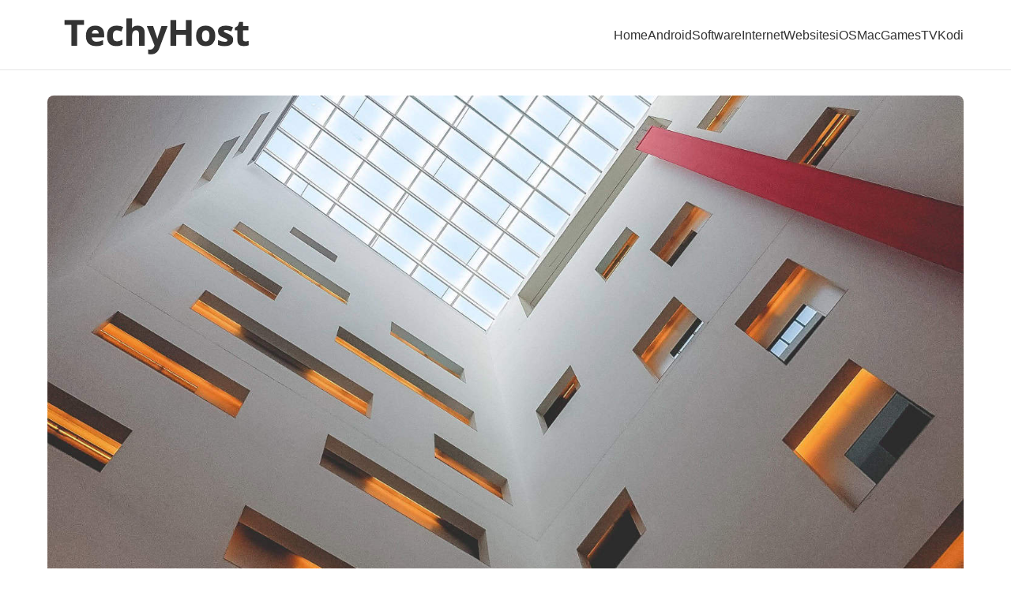

--- FILE ---
content_type: text/html; charset=UTF-8
request_url: https://techyhost.com/architectural-design-software/
body_size: 21075
content:
<!DOCTYPE html><html lang="en-US"><head><style>img.lazy{min-height:1px}</style><link href="https://techyhost.com/wp-content/plugins/w3-total-cache/pub/js/lazyload.min.js" as="script"> <meta charset="UTF-8"> <meta name="viewport" content="width=device-width, initial-scale=1.0"> <meta name="color-scheme" content="light"> <link rel="stylesheet" href="https://techyhost.com/wp-content/themes/techyhost-theme/assets/css/style.css?ver=1.0.0" media="all"><style id='critical-css'>  *{box-sizing:border-box}body{margin:0;padding:0;font-family:-apple-system,BlinkMacSystemFont,'Segoe UI',Roboto,Oxygen,Ubuntu,Cantarell,sans-serif;font-size:16px;line-height:1.6;color:#333;background:#fff;min-height:100vh;overflow-x:hidden}.site{min-height:100vh;display:flex;flex-direction:column}.container{max-width:1200px;margin:0 auto;padding:0 20px} .site-header{background:#fff;padding:1rem 0;border-bottom:1px solid #e5e5e5;position:relative;min-height:76px;contain:layout style paint;display:block}.header-wrapper{display:flex;align-items:center;justify-content:space-between}.site-branding{min-height:56px;height:56px;contain:layout style paint;display:flex;align-items:center;gap:1rem;z-index:10;flex-shrink:0}.site-logo,h1.site-logo{width:283px;height:56px;min-width:283px;min-height:56px;max-width:283px;max-height:56px;margin:0;padding:0;line-height:0;contain:layout style paint;display:block;flex-shrink:0}.custom-logo{width:283px;height:auto;max-width:100%;display:block;object-fit:contain;aspect-ratio:283/56;contain:layout style paint}.site-title{margin:0;font-size:1.5rem}.site-title a{color:#333;text-decoration:none} .site-main{flex:1;padding:2rem 0;min-height:400px;contain:layout style}.posts-grid{display:grid;grid-template-columns:repeat(3,1fr);gap:2rem;margin-bottom:3rem;contain:layout;min-height:400px} .post-card{background:#fff;border:1px solid #e5e5e5;border-radius:8px;overflow:hidden;transition:transform 0.3s ease,box-shadow 0.3s ease;padding-bottom:1.5rem;contain:layout style;min-height:200px;height:auto;display:flex;flex-direction:column;position:relative}.post-meta{display:flex;gap:1rem;padding:1rem 1rem 0.5rem;font-size:0.875rem;color:#666;min-height:2.5rem;height:2.5rem;align-items:center}.post-card .entry-header{margin:0;padding:0 1rem;flex-shrink:0}.post-card .entry-title{margin:0 0 1rem;font-size:1.25rem;line-height:1.4;min-height:auto;max-height:none;overflow:visible;word-wrap:break-word}.post-card .entry-title a{color:#333;text-decoration:none;display:block;transition:color 0.3s ease}.post-card .entry-content{padding:0 1rem;font-size:0.9375rem;line-height:1.6;color:#666;display:-webkit-box;-webkit-box-orient:vertical;-webkit-line-clamp:4;line-clamp:4;overflow:hidden;text-overflow:ellipsis;min-height:calc(1.6em * 4);flex:1} .entry-content iframe[src*='youtube.com'],.entry-content iframe[src*='youtu.be'],.entry-content iframe[src*='youtube-nocookie.com']{width:100%!important;aspect-ratio:16/9;height:auto!important;max-width:100%;display:block;margin:1.5rem 0}.entry-content .wp-block-embed__wrapper,.entry-content .wp-embed-wrapper{position:relative;padding-bottom:56.25%;height:0;overflow:hidden;max-width:100%;margin:1.5rem 0}.entry-content .wp-block-embed__wrapper iframe,.entry-content .wp-embed-wrapper iframe{position:absolute;top:0;left:0;width:100%!important;height:100%!important} .page-loader{position:fixed;top:0;left:0;width:100%;height:100%;background:#fff;z-index:9999;display:flex;align-items:center;justify-content:center;opacity:1;visibility:visible;transition:opacity 0.3s ease,visibility 0.3s ease;contain:layout style paint}.page-loader.loaded{opacity:0;visibility:hidden;pointer-events:none}.page-loader-spinner{width:50px;height:50px;border:4px solid rgba(0,0,0,0.1);border-top-color:#0073aa;border-radius:50%;animation:spin 1s linear infinite;contain:layout style paint}@keyframes spin{to{transform:rotate(360deg)}} @media(max-width:1024px){.posts-grid{grid-template-columns:repeat(2,1fr)}}@media(max-width:768px){.posts-grid{grid-template-columns:1fr}.site-logo,h1.site-logo{width:200px;min-width:200px;max-width:200px;aspect-ratio:283/56}.custom-logo{width:200px;max-width:200px}.site-content{display:block!important}}</style><meta name='robots' content='index, follow, max-image-preview:large, max-snippet:-1, max-video-preview:-1' /><link rel="preload" as="style" href="https://fonts.googleapis.com/css2?family=Inter:wght@400;500;700&#038;display=swap" onload="this.onload=null;this.rel='stylesheet'"><noscript><link rel="stylesheet" href="https://fonts.googleapis.com/css2?family=Inter:wght@400;500;700&#038;display=swap"></noscript><link rel="preconnect" href="https://fonts.googleapis.com" crossorigin><link rel="dns-prefetch" href="https://fonts.googleapis.com"><link rel="dns-prefetch" href="//techyhost.com"><script type="text/javascript" id="google_gtagjs-js-consent-mode-data-layer">
window.dataLayer = window.dataLayer || [];function gtag(){dataLayer.push(arguments);}gtag('consent', 'default', {"ad_personalization":"denied","ad_storage":"denied","ad_user_data":"denied","analytics_storage":"denied","functionality_storage":"denied","security_storage":"denied","personalization_storage":"denied","region":["AT","BE","BG","CH","CY","CZ","DE","DK","EE","ES","FI","FR","GB","GR","HR","HU","IE","IS","IT","LI","LT","LU","LV","MT","NL","NO","PL","PT","RO","SE","SI","SK"],"wait_for_update":500});window._googlesitekitConsentCategoryMap = {"statistics":["analytics_storage"],"marketing":["ad_storage","ad_user_data","ad_personalization"],"functional":["functionality_storage","security_storage"],"preferences":["personalization_storage"]};window._googlesitekitConsents = {"ad_personalization":"denied","ad_storage":"denied","ad_user_data":"denied","analytics_storage":"denied","functionality_storage":"denied","security_storage":"denied","personalization_storage":"denied","region":["AT","BE","BG","CH","CY","CZ","DE","DK","EE","ES","FI","FR","GB","GR","HR","HU","IE","IS","IT","LI","LT","LU","LV","MT","NL","NO","PL","PT","RO","SE","SI","SK"],"wait_for_update":500};
</script><title>Top 15+1 Free Architectural Design Software to Know (2024)</title><meta name="description" content="You can design impressive 2D and 3D structural homes and interiors using Architectural Design Software. It makes 2D and 3D designing simple." /><link rel="canonical" href="https://techyhost.com/architectural-design-software/" /><meta property="og:locale" content="en_US" /><meta property="og:type" content="article" /><meta property="og:title" content="Top 15+1 Free Architectural Design Software to Know (2024) - TechyHost" /><meta property="og:description" content="You can design impressive 2D and 3D structural homes and interiors using Architectural Design Software. It makes 2D and 3D designing simple." /><meta property="og:url" content="https://techyhost.com/architectural-design-software/" /><meta property="og:site_name" content="TechyHost" /><meta property="article:publisher" content="https://www.facebook.com/techyhostofficial" /><meta property="article:published_time" content="2018-12-25T05:41:49+00:00" /><meta property="article:modified_time" content="2024-01-27T05:25:48+00:00" /><meta property="og:image" content="https://techyhost.com/wp-content/uploads/2018/12/architectural-design-software.jpg" /><meta property="og:image:width" content="1500" /><meta property="og:image:height" content="800" /><meta property="og:image:type" content="image/jpeg" /><meta name="author" content="Pirtpal" /><meta name="twitter:card" content="summary_large_image" /><meta name="twitter:creator" content="@techyhostco" /><meta name="twitter:site" content="@techyhostco" /><meta name="twitter:label1" content="Written by" /><meta name="twitter:data1" content="Pirtpal" /><meta name="twitter:label2" content="Est. reading time" /><meta name="twitter:data2" content="14 minutes" /><script type="application/ld+json" class="yoast-schema-graph">{"@context":"https://schema.org","@graph":[{"@type":"Article","@id":"https://techyhost.com/architectural-design-software/#article","isPartOf":{"@id":"https://techyhost.com/architectural-design-software/"},"author":{"name":"Pirtpal","@id":"https://techyhost.com/#/schema/person/cad8a7448d2748298858884f7c03eb38"},"headline":"Top 15+1 Free Architectural Design Software to Know (2024)","datePublished":"2018-12-25T05:41:49+00:00","dateModified":"2024-01-27T05:25:48+00:00","mainEntityOfPage":{"@id":"https://techyhost.com/architectural-design-software/"},"wordCount":2303,"publisher":{"@id":"https://techyhost.com/#organization"},"image":{"@id":"https://techyhost.com/architectural-design-software/#primaryimage"},"thumbnailUrl":"https://techyhost.com/wp-content/uploads/2018/12/architectural-design-software.jpg","articleSection":["Software"],"inLanguage":"en-US"},{"@type":"WebPage","@id":"https://techyhost.com/architectural-design-software/","url":"https://techyhost.com/architectural-design-software/","name":"Top 15+1 Free Architectural Design Software to Know (2024)","isPartOf":{"@id":"https://techyhost.com/#website"},"primaryImageOfPage":{"@id":"https://techyhost.com/architectural-design-software/#primaryimage"},"image":{"@id":"https://techyhost.com/architectural-design-software/#primaryimage"},"thumbnailUrl":"https://techyhost.com/wp-content/uploads/2018/12/architectural-design-software.jpg","datePublished":"2018-12-25T05:41:49+00:00","dateModified":"2024-01-27T05:25:48+00:00","description":"You can design impressive 2D and 3D structural homes and interiors using Architectural Design Software. It makes 2D and 3D designing simple.","breadcrumb":{"@id":"https://techyhost.com/architectural-design-software/#breadcrumb"},"inLanguage":"en-US","potentialAction":[{"@type":"ReadAction","target":["https://techyhost.com/architectural-design-software/"]}]},{"@type":"ImageObject","inLanguage":"en-US","@id":"https://techyhost.com/architectural-design-software/#primaryimage","url":"https://techyhost.com/wp-content/uploads/2018/12/architectural-design-software.jpg","contentUrl":"https://techyhost.com/wp-content/uploads/2018/12/architectural-design-software.jpg","width":1500,"height":800,"caption":"architectural design software"},{"@type":"BreadcrumbList","@id":"https://techyhost.com/architectural-design-software/#breadcrumb","itemListElement":[{"@type":"ListItem","position":1,"name":"Home","item":"https://techyhost.com/"},{"@type":"ListItem","position":2,"name":"Software","item":"https://techyhost.com/software/"},{"@type":"ListItem","position":3,"name":"Top 15+1 Free Architectural Design Software to Know (2024)"}]},{"@type":"WebSite","@id":"https://techyhost.com/#website","url":"https://techyhost.com/","name":"TechyHost","description":"Top Tech and How-To Guides","publisher":{"@id":"https://techyhost.com/#organization"},"potentialAction":[{"@type":"SearchAction","target":{"@type":"EntryPoint","urlTemplate":"https://techyhost.com/?s={search_term_string}"},"query-input":{"@type":"PropertyValueSpecification","valueRequired":true,"valueName":"search_term_string"}}],"inLanguage":"en-US"},{"@type":"Organization","@id":"https://techyhost.com/#organization","name":"TechyHost","url":"https://techyhost.com/","logo":{"@type":"ImageObject","inLanguage":"en-US","@id":"https://techyhost.com/#/schema/logo/image/","url":"https://techyhost.com/wp-content/uploads/2025/11/cropped-Screenshot-2025-11-09-at-1.31.10 PM.png","contentUrl":"https://techyhost.com/wp-content/uploads/2025/11/cropped-Screenshot-2025-11-09-at-1.31.10 PM.png","width":283,"height":56,"caption":"TechyHost"},"image":{"@id":"https://techyhost.com/#/schema/logo/image/"},"sameAs":["https://www.facebook.com/techyhostofficial","https://x.com/techyhostco"],"publishingPrinciples":"https://techyhost.com/privacy-policy/","ownershipFundingInfo":"https://techyhost.com/about-us/","actionableFeedbackPolicy":"https://techyhost.com/privacy-policy/","correctionsPolicy":"https://techyhost.com/privacy-policy/"},{"@type":"Person","@id":"https://techyhost.com/#/schema/person/cad8a7448d2748298858884f7c03eb38","name":"Pirtpal","image":{"@type":"ImageObject","inLanguage":"en-US","@id":"https://techyhost.com/#/schema/person/image/","url":"https://secure.gravatar.com/avatar/2935df910ba0bc5a92c922e42501cb8b898f5c9047d1a4fb4150b1fbf7c2dfaf?s=96&d=mm&r=g","contentUrl":"https://secure.gravatar.com/avatar/2935df910ba0bc5a92c922e42501cb8b898f5c9047d1a4fb4150b1fbf7c2dfaf?s=96&d=mm&r=g","caption":"Pirtpal"}}]}</script><link rel='dns-prefetch' href='//www.googletagmanager.com' /><link rel='dns-prefetch' href='//pagead2.googlesyndication.com' /><link href='https://g.ezoic.net' crossorigin rel='preconnect' /><link href='https://cmp.ezoic.net' crossorigin rel='preconnect' /><link href='https://pb.ezoic.net' crossorigin rel='preconnect' /><link href='https://static.ezoic.com' crossorigin rel='preconnect' /><link href='https://fonts.googleapis.com' crossorigin rel='preconnect' /><link href='https://fonts.gstatic.com' crossorigin rel='preconnect' /><link href='https://www.googletagservices.com' crossorigin rel='preconnect' /><link href='https://securepubads.g.doubleclick.net' crossorigin rel='preconnect' /><link href='https://www.google-analytics.com' crossorigin rel='preconnect' /><link rel="preload" href="https://techyhost.com/wp-content/themes/techyhost-theme/assets/css/style.css?ver=1.0.0" as="style"><link rel="preload" as="image" href="https://techyhost.com/wp-content/uploads/2018/12/architectural-design-software.jpg" fetchpriority="high" imagesrcset="https://techyhost.com/wp-content/uploads/2018/12/architectural-design-software.jpg 1500w, https://techyhost.com/wp-content/uploads/2018/12/architectural-design-software-300x160.jpg 300w, https://techyhost.com/wp-content/uploads/2018/12/architectural-design-software-1024x546.jpg 1024w, https://techyhost.com/wp-content/uploads/2018/12/architectural-design-software-768x410.jpg 768w" imagesizes="(max-width: 768px) 100vw, (max-width: 1024px) 80vw, 1200px"><script id="ezoic-wp-plugin-cmp" src="https://cmp.gatekeeperconsent.com/min.js" data-cfasync="false"></script><script id="ezoic-wp-plugin-gatekeeper" src="https://the.gatekeeperconsent.com/cmp.min.js" data-cfasync="false"></script><link rel="preload" as="style" href="https://techyhost.com/wp-content/themes/techyhost-theme/assets/css/style.css"><style id='wp-img-auto-sizes-contain-inline-css' type='text/css'>img:is([sizes=auto i],[sizes^="auto," i]){contain-intrinsic-size:3000px 1500px}</style><style id='wp-block-library-inline-css' type='text/css'>:root{--wp-block-synced-color:#7a00df;--wp-block-synced-color--rgb:122,0,223;--wp-bound-block-color:var(--wp-block-synced-color);--wp-editor-canvas-background:#ddd;--wp-admin-theme-color:#007cba;--wp-admin-theme-color--rgb:0,124,186;--wp-admin-theme-color-darker-10:#006ba1;--wp-admin-theme-color-darker-10--rgb:0,107,160.5;--wp-admin-theme-color-darker-20:#005a87;--wp-admin-theme-color-darker-20--rgb:0,90,135;--wp-admin-border-width-focus:2px}@media (min-resolution:192dpi){:root{--wp-admin-border-width-focus:1.5px}}.wp-element-button{cursor:pointer}:root .has-very-light-gray-background-color{background-color:#eee}:root .has-very-dark-gray-background-color{background-color:#313131}:root .has-very-light-gray-color{color:#eee}:root .has-very-dark-gray-color{color:#313131}:root .has-vivid-green-cyan-to-vivid-cyan-blue-gradient-background{background:linear-gradient(135deg,#00d084,#0693e3)}:root .has-purple-crush-gradient-background{background:linear-gradient(135deg,#34e2e4,#4721fb 50%,#ab1dfe)}:root .has-hazy-dawn-gradient-background{background:linear-gradient(135deg,#faaca8,#dad0ec)}:root .has-subdued-olive-gradient-background{background:linear-gradient(135deg,#fafae1,#67a671)}:root .has-atomic-cream-gradient-background{background:linear-gradient(135deg,#fdd79a,#004a59)}:root .has-nightshade-gradient-background{background:linear-gradient(135deg,#330968,#31cdcf)}:root .has-midnight-gradient-background{background:linear-gradient(135deg,#020381,#2874fc)}:root{--wp--preset--font-size--normal:16px;--wp--preset--font-size--huge:42px}.has-regular-font-size{font-size:1em}.has-larger-font-size{font-size:2.625em}.has-normal-font-size{font-size:var(--wp--preset--font-size--normal)}.has-huge-font-size{font-size:var(--wp--preset--font-size--huge)}.has-text-align-center{text-align:center}.has-text-align-left{text-align:left}.has-text-align-right{text-align:right}.has-fit-text{white-space:nowrap!important}#end-resizable-editor-section{display:none}.aligncenter{clear:both}.items-justified-left{justify-content:flex-start}.items-justified-center{justify-content:center}.items-justified-right{justify-content:flex-end}.items-justified-space-between{justify-content:space-between}.screen-reader-text{border:0;clip-path:inset(50%);height:1px;margin:-1px;overflow:hidden;padding:0;position:absolute;width:1px;word-wrap:normal!important}.screen-reader-text:focus{background-color:#ddd;clip-path:none;color:#444;display:block;font-size:1em;height:auto;left:5px;line-height:normal;padding:15px 23px 14px;text-decoration:none;top:5px;width:auto;z-index:100000}html:where(.has-border-color){border-style:solid}html:where([style*=border-top-color]){border-top-style:solid}html:where([style*=border-right-color]){border-right-style:solid}html:where([style*=border-bottom-color]){border-bottom-style:solid}html:where([style*=border-left-color]){border-left-style:solid}html:where([style*=border-width]){border-style:solid}html:where([style*=border-top-width]){border-top-style:solid}html:where([style*=border-right-width]){border-right-style:solid}html:where([style*=border-bottom-width]){border-bottom-style:solid}html:where([style*=border-left-width]){border-left-style:solid}html:where(img[class*=wp-image-]){height:auto;max-width:100%}:where(figure){margin:0 0 1em}html:where(.is-position-sticky){--wp-admin--admin-bar--position-offset:var(--wp-admin--admin-bar--height,0px)}@media screen and (max-width:600px){html:where(.is-position-sticky){--wp-admin--admin-bar--position-offset:0px}}</style><style id='global-styles-inline-css' type='text/css'>:root{--wp--preset--aspect-ratio--square:1;--wp--preset--aspect-ratio--4-3:4/3;--wp--preset--aspect-ratio--3-4:3/4;--wp--preset--aspect-ratio--3-2:3/2;--wp--preset--aspect-ratio--2-3:2/3;--wp--preset--aspect-ratio--16-9:16/9;--wp--preset--aspect-ratio--9-16:9/16;--wp--preset--color--black:#000000;--wp--preset--color--cyan-bluish-gray:#abb8c3;--wp--preset--color--white:#ffffff;--wp--preset--color--pale-pink:#f78da7;--wp--preset--color--vivid-red:#cf2e2e;--wp--preset--color--luminous-vivid-orange:#ff6900;--wp--preset--color--luminous-vivid-amber:#fcb900;--wp--preset--color--light-green-cyan:#7bdcb5;--wp--preset--color--vivid-green-cyan:#00d084;--wp--preset--color--pale-cyan-blue:#8ed1fc;--wp--preset--color--vivid-cyan-blue:#0693e3;--wp--preset--color--vivid-purple:#9b51e0;--wp--preset--gradient--vivid-cyan-blue-to-vivid-purple:linear-gradient(135deg,rgb(6,147,227) 0%,rgb(155,81,224) 100%);--wp--preset--gradient--light-green-cyan-to-vivid-green-cyan:linear-gradient(135deg,rgb(122,220,180) 0%,rgb(0,208,130) 100%);--wp--preset--gradient--luminous-vivid-amber-to-luminous-vivid-orange:linear-gradient(135deg,rgb(252,185,0) 0%,rgb(255,105,0) 100%);--wp--preset--gradient--luminous-vivid-orange-to-vivid-red:linear-gradient(135deg,rgb(255,105,0) 0%,rgb(207,46,46) 100%);--wp--preset--gradient--very-light-gray-to-cyan-bluish-gray:linear-gradient(135deg,rgb(238,238,238) 0%,rgb(169,184,195) 100%);--wp--preset--gradient--cool-to-warm-spectrum:linear-gradient(135deg,rgb(74,234,220) 0%,rgb(151,120,209) 20%,rgb(207,42,186) 40%,rgb(238,44,130) 60%,rgb(251,105,98) 80%,rgb(254,248,76) 100%);--wp--preset--gradient--blush-light-purple:linear-gradient(135deg,rgb(255,206,236) 0%,rgb(152,150,240) 100%);--wp--preset--gradient--blush-bordeaux:linear-gradient(135deg,rgb(254,205,165) 0%,rgb(254,45,45) 50%,rgb(107,0,62) 100%);--wp--preset--gradient--luminous-dusk:linear-gradient(135deg,rgb(255,203,112) 0%,rgb(199,81,192) 50%,rgb(65,88,208) 100%);--wp--preset--gradient--pale-ocean:linear-gradient(135deg,rgb(255,245,203) 0%,rgb(182,227,212) 50%,rgb(51,167,181) 100%);--wp--preset--gradient--electric-grass:linear-gradient(135deg,rgb(202,248,128) 0%,rgb(113,206,126) 100%);--wp--preset--gradient--midnight:linear-gradient(135deg,rgb(2,3,129) 0%,rgb(40,116,252) 100%);--wp--preset--font-size--small:13px;--wp--preset--font-size--medium:20px;--wp--preset--font-size--large:36px;--wp--preset--font-size--x-large:42px;--wp--preset--spacing--20:0.44rem;--wp--preset--spacing--30:0.67rem;--wp--preset--spacing--40:1rem;--wp--preset--spacing--50:1.5rem;--wp--preset--spacing--60:2.25rem;--wp--preset--spacing--70:3.38rem;--wp--preset--spacing--80:5.06rem;--wp--preset--shadow--natural:6px 6px 9px rgba(0,0,0,0.2);--wp--preset--shadow--deep:12px 12px 50px rgba(0,0,0,0.4);--wp--preset--shadow--sharp:6px 6px 0px rgba(0,0,0,0.2);--wp--preset--shadow--outlined:6px 6px 0px -3px rgb(255,255,255),6px 6px rgb(0,0,0);--wp--preset--shadow--crisp:6px 6px 0px rgb(0,0,0)}:where(.is-layout-flex){gap:0.5em}:where(.is-layout-grid){gap:0.5em}body .is-layout-flex{display:flex}.is-layout-flex{flex-wrap:wrap;align-items:center}.is-layout-flex >:is(*,div){margin:0}body .is-layout-grid{display:grid}.is-layout-grid >:is(*,div){margin:0}:where(.wp-block-columns.is-layout-flex){gap:2em}:where(.wp-block-columns.is-layout-grid){gap:2em}:where(.wp-block-post-template.is-layout-flex){gap:1.25em}:where(.wp-block-post-template.is-layout-grid){gap:1.25em}.has-black-color{color:var(--wp--preset--color--black) !important}.has-cyan-bluish-gray-color{color:var(--wp--preset--color--cyan-bluish-gray) !important}.has-white-color{color:var(--wp--preset--color--white) !important}.has-pale-pink-color{color:var(--wp--preset--color--pale-pink) !important}.has-vivid-red-color{color:var(--wp--preset--color--vivid-red) !important}.has-luminous-vivid-orange-color{color:var(--wp--preset--color--luminous-vivid-orange) !important}.has-luminous-vivid-amber-color{color:var(--wp--preset--color--luminous-vivid-amber) !important}.has-light-green-cyan-color{color:var(--wp--preset--color--light-green-cyan) !important}.has-vivid-green-cyan-color{color:var(--wp--preset--color--vivid-green-cyan) !important}.has-pale-cyan-blue-color{color:var(--wp--preset--color--pale-cyan-blue) !important}.has-vivid-cyan-blue-color{color:var(--wp--preset--color--vivid-cyan-blue) !important}.has-vivid-purple-color{color:var(--wp--preset--color--vivid-purple) !important}.has-black-background-color{background-color:var(--wp--preset--color--black) !important}.has-cyan-bluish-gray-background-color{background-color:var(--wp--preset--color--cyan-bluish-gray) !important}.has-white-background-color{background-color:var(--wp--preset--color--white) !important}.has-pale-pink-background-color{background-color:var(--wp--preset--color--pale-pink) !important}.has-vivid-red-background-color{background-color:var(--wp--preset--color--vivid-red) !important}.has-luminous-vivid-orange-background-color{background-color:var(--wp--preset--color--luminous-vivid-orange) !important}.has-luminous-vivid-amber-background-color{background-color:var(--wp--preset--color--luminous-vivid-amber) !important}.has-light-green-cyan-background-color{background-color:var(--wp--preset--color--light-green-cyan) !important}.has-vivid-green-cyan-background-color{background-color:var(--wp--preset--color--vivid-green-cyan) !important}.has-pale-cyan-blue-background-color{background-color:var(--wp--preset--color--pale-cyan-blue) !important}.has-vivid-cyan-blue-background-color{background-color:var(--wp--preset--color--vivid-cyan-blue) !important}.has-vivid-purple-background-color{background-color:var(--wp--preset--color--vivid-purple) !important}.has-black-border-color{border-color:var(--wp--preset--color--black) !important}.has-cyan-bluish-gray-border-color{border-color:var(--wp--preset--color--cyan-bluish-gray) !important}.has-white-border-color{border-color:var(--wp--preset--color--white) !important}.has-pale-pink-border-color{border-color:var(--wp--preset--color--pale-pink) !important}.has-vivid-red-border-color{border-color:var(--wp--preset--color--vivid-red) !important}.has-luminous-vivid-orange-border-color{border-color:var(--wp--preset--color--luminous-vivid-orange) !important}.has-luminous-vivid-amber-border-color{border-color:var(--wp--preset--color--luminous-vivid-amber) !important}.has-light-green-cyan-border-color{border-color:var(--wp--preset--color--light-green-cyan) !important}.has-vivid-green-cyan-border-color{border-color:var(--wp--preset--color--vivid-green-cyan) !important}.has-pale-cyan-blue-border-color{border-color:var(--wp--preset--color--pale-cyan-blue) !important}.has-vivid-cyan-blue-border-color{border-color:var(--wp--preset--color--vivid-cyan-blue) !important}.has-vivid-purple-border-color{border-color:var(--wp--preset--color--vivid-purple) !important}.has-vivid-cyan-blue-to-vivid-purple-gradient-background{background:var(--wp--preset--gradient--vivid-cyan-blue-to-vivid-purple) !important}.has-light-green-cyan-to-vivid-green-cyan-gradient-background{background:var(--wp--preset--gradient--light-green-cyan-to-vivid-green-cyan) !important}.has-luminous-vivid-amber-to-luminous-vivid-orange-gradient-background{background:var(--wp--preset--gradient--luminous-vivid-amber-to-luminous-vivid-orange) !important}.has-luminous-vivid-orange-to-vivid-red-gradient-background{background:var(--wp--preset--gradient--luminous-vivid-orange-to-vivid-red) !important}.has-very-light-gray-to-cyan-bluish-gray-gradient-background{background:var(--wp--preset--gradient--very-light-gray-to-cyan-bluish-gray) !important}.has-cool-to-warm-spectrum-gradient-background{background:var(--wp--preset--gradient--cool-to-warm-spectrum) !important}.has-blush-light-purple-gradient-background{background:var(--wp--preset--gradient--blush-light-purple) !important}.has-blush-bordeaux-gradient-background{background:var(--wp--preset--gradient--blush-bordeaux) !important}.has-luminous-dusk-gradient-background{background:var(--wp--preset--gradient--luminous-dusk) !important}.has-pale-ocean-gradient-background{background:var(--wp--preset--gradient--pale-ocean) !important}.has-electric-grass-gradient-background{background:var(--wp--preset--gradient--electric-grass) !important}.has-midnight-gradient-background{background:var(--wp--preset--gradient--midnight) !important}.has-small-font-size{font-size:var(--wp--preset--font-size--small) !important}.has-medium-font-size{font-size:var(--wp--preset--font-size--medium) !important}.has-large-font-size{font-size:var(--wp--preset--font-size--large) !important}.has-x-large-font-size{font-size:var(--wp--preset--font-size--x-large) !important}</style><style id='classic-theme-styles-inline-css' type='text/css'>.wp-block-button__link{color:#fff;background-color:#32373c;border-radius:9999px;box-shadow:none;text-decoration:none;padding:calc(.667em + 2px) calc(1.333em + 2px);font-size:1.125em}.wp-block-file__button{background:#32373c;color:#fff;text-decoration:none}</style><script type="text/javascript">(function() {var scriptUrl = "//www.googletagmanager.com/gtag/js?id=GT-TQDNR85";
var loaded = false;
var loadGTM = function() {if (loaded) return;loaded = true;
var script = document.createElement("script");script.src = scriptUrl;script.async = true;script.defer = true;document.head.appendChild(script);};
// Load on user interaction
var loadOnInteraction = function() {if (!loaded) {loadGTM();window.removeEventListener("scroll", loadOnInteraction, {passive: true});window.removeEventListener("click", loadOnInteraction, {passive: true});window.removeEventListener("mousemove", loadOnInteraction, {passive: true});window.removeEventListener("touchstart", loadOnInteraction, {passive: true});window.removeEventListener("keydown", loadOnInteraction, {passive: true});}};
window.addEventListener("scroll", loadOnInteraction, {passive: true, once: true});window.addEventListener("click", loadOnInteraction, {passive: true, once: true});window.addEventListener("mousemove", loadOnInteraction, {passive: true, once: true});window.addEventListener("touchstart", loadOnInteraction, {passive: true, once: true});window.addEventListener("keydown", loadOnInteraction, {passive: true, once: true});
// Fallback: Load after page is fully loaded
if (document.readyState === "complete") {setTimeout(function() {if (!loaded) {loadGTM();}}, 3000);} else {window.addEventListener("load", function() {setTimeout(function() {if (!loaded) {loadGTM();}}, 3000);}, {once: true});}})();</script><script id="ezoic-wp-plugin-js" async src="//www.ezojs.com/ezoic/sa.min.js"></script><script data-ezoic="1">window.ezstandalone = window.ezstandalone || {};ezstandalone.cmd = ezstandalone.cmd || [];</script><meta name="generator" content="Site Kit by Google 1.164.0" /><meta name="google-adsense-platform-account" content="ca-host-pub-2644536267352236"><meta name="google-adsense-platform-domain" content="sitekit.withgoogle.com"><script type="text/javascript">
( function( w, d, s, l, i ) {w[l] = w[l] || [];w[l].push( {'gtm.start': new Date().getTime(), event: 'gtm.js'} );var f = d.getElementsByTagName( s )[0],j = d.createElement( s ), dl = l != 'dataLayer' ? '&l=' + l : '';j.async = true;j.src = 'https://www.googletagmanager.com/gtm.js?id=' + i + dl;
f.parentNode.insertBefore( j, f );} )( window, document, 'script', 'dataLayer', 'GTM-KHVB8LT4' );
</script><script type="text/javascript" async="async" src="https://pagead2.googlesyndication.com/pagead/js/adsbygoogle.js?client=ca-pub-1537759960583451&amp;host=ca-host-pub-2644536267352236" crossorigin="anonymous"></script><link rel="icon" href="https://techyhost.com/wp-content/uploads/2018/09/cropped-TH-logo-e1537798297824-32x32.png" sizes="32x32" /><link rel="icon" href="https://techyhost.com/wp-content/uploads/2018/09/cropped-TH-logo-e1537798297824-192x192.png" sizes="192x192" /><link rel="apple-touch-icon" href="https://techyhost.com/wp-content/uploads/2018/09/cropped-TH-logo-e1537798297824-180x180.png" /><meta name="msapplication-TileImage" content="https://techyhost.com/wp-content/uploads/2018/09/cropped-TH-logo-e1537798297824-270x270.png" /><link rel='stylesheet' id='yarppRelatedCss-css' href='//techyhost.com/wp-content/plugins/yet-another-related-posts-plugin/style/related.css?ver=5.30.11' type='text/css' media='all' /></head><body class="wp-singular post-template-default single single-post postid-302 single-format-standard wp-custom-logo wp-embed-responsive wp-theme-techyhost-theme"> <noscript><iframe src="https://www.googletagmanager.com/ns.html?id=GTM-KHVB8LT4" height="0" width="0" style="display:none;visibility:hidden"></iframe></noscript>  <div id="page-loader" class="page-loader" aria-hidden="true"> <div class="page-loader-content"> <div class="page-loader-spinner"></div> </div> </div> <div id="page" class="site"> <header id="masthead" class="site-header"> <div class="container"> <div class="header-wrapper"> <div class="site-branding"> <div class="site-logo"> <a href="https://techyhost.com/" class="custom-logo-link" rel="home"><img width="283" height="56" src="data:image/svg+xml,%3Csvg%20xmlns='http://www.w3.org/2000/svg'%20viewBox='0%200%20283%2056'%3E%3C/svg%3E" data-src="https://techyhost.com/wp-content/uploads/2025/11/cropped-Screenshot-2025-11-09-at-1.31.10 PM.png" class="custom-logo lazy" alt="TechyHost" decoding="async" /></a> </div> </div> <button class="menu-toggle" aria-label="Toggle menu" aria-expanded="false"> <span></span> <span></span> <span></span> </button> <nav id="site-navigation" class="main-navigation"> <button class="menu-close" aria-label="Close menu">×</button> <ul id="main-menu" class="menu"><li id="menu-item-60501" class="menu-item menu-item-type-custom menu-item-object-custom menu-item-home menu-item-60501"><a href="https://techyhost.com/">Home</a></li><li id="menu-item-231" class="menu-item menu-item-type-taxonomy menu-item-object-category menu-item-231"><a href="https://techyhost.com/android/">Android</a></li><li id="menu-item-230" class="menu-item menu-item-type-taxonomy menu-item-object-category current-post-ancestor current-menu-parent current-post-parent menu-item-230"><a href="https://techyhost.com/software/">Software</a></li><li id="menu-item-2820" class="menu-item menu-item-type-taxonomy menu-item-object-category menu-item-2820"><a href="https://techyhost.com/internet/">Internet</a></li><li id="menu-item-9718" class="menu-item menu-item-type-taxonomy menu-item-object-category menu-item-9718"><a href="https://techyhost.com/internet/websites/">Websites</a></li><li id="menu-item-3587" class="menu-item menu-item-type-taxonomy menu-item-object-category menu-item-3587"><a href="https://techyhost.com/ios/">iOS</a></li><li id="menu-item-3588" class="menu-item menu-item-type-taxonomy menu-item-object-category menu-item-3588"><a href="https://techyhost.com/mac/">Mac</a></li><li id="menu-item-9716" class="menu-item menu-item-type-taxonomy menu-item-object-category menu-item-9716"><a href="https://techyhost.com/games/">Games</a></li><li id="menu-item-9719" class="menu-item menu-item-type-taxonomy menu-item-object-category menu-item-9719"><a href="https://techyhost.com/tv/">TV</a></li><li id="menu-item-32107" class="menu-item menu-item-type-taxonomy menu-item-object-category menu-item-32107"><a href="https://techyhost.com/kodi/">Kodi</a></li></ul> </nav> </div> </div> <div class="menu-overlay"></div> </header> <main id="main" class="site-main"> <div class="container"> <article id="post-302" class="single-post post-302 post type-post status-publish format-standard has-post-thumbnail hentry category-software"> <figure class="post-featured-image"> <img width="1024" height="546" src="https://techyhost.com/wp-content/uploads/2018/12/architectural-design-software-1024x546.jpg" class="attachment-large size-large" alt="Top 15+1 Free Architectural Design Software to Know (2024)" fetchpriority="high" loading="eager" decoding="async" srcset="https://techyhost.com/wp-content/uploads/2018/12/architectural-design-software-1024x546.jpg 1024w, https://techyhost.com/wp-content/uploads/2018/12/architectural-design-software-300x160.jpg 300w, https://techyhost.com/wp-content/uploads/2018/12/architectural-design-software-768x410.jpg 768w, https://techyhost.com/wp-content/uploads/2018/12/architectural-design-software.jpg 1500w" sizes="(max-width: 768px) 100vw, (max-width: 1024px) 80vw, 1200px" /> </figure>  <nav class="breadcrumb" aria-label="Breadcrumb"> <a href="https://techyhost.com/">Home</a> <span class="breadcrumb-separator">/</span> <a href="https://techyhost.com/software/">Software</a> <span class="breadcrumb-separator">/</span> <span class="breadcrumb-current">Top 15+1 Free Architectural Design Software to Know (2024)</span> </nav> <div class="single-post-content-wrapper"> <div class="single-post-main">  <header class="entry-header"> <h1 class="entry-title">Top 15+1 Free Architectural Design Software to Know (2024)</h1> </header>  <div class="post-meta-single"> <span class="post-date"> <strong>Date:</strong> <time datetime="2018-12-25T11:11:49+05:30">December 25, 2018</time> </span> <span class="post-author"> <strong>Author:</strong> <a href="https://techyhost.com/author/pirtpal/" rel="author">Pirtpal</a> </span> </div>  <div class="entry-content"> <p>To design 2D and 3D structural homes and interiors, this architectural design software is widely used. People like seasoned architects, students, interior designers, beginners, and civil engineers mostly use one of these<strong> Best Free Architectural Design Software</strong>. But in the present scenario, there is some architectural design software that makes the users a bit confused to choose their best.</p><div id="ezoic-pub-ad-placeholder-126" data-inserter-version="2" data-placement-location="under_page_title"></div><script data-ezoic="1">ezstandalone.cmd.push(function () { ezstandalone.showAds(126); });</script><p>Here is the list of the <strong>Best Architectural Design Software</strong>:</p><ul><li><strong>ArchiCAD</strong></li><li><strong>Chief Architect</strong></li><li><strong>Revit Architecture</strong></li><li><strong>SketchUp</strong></li><li><strong>AutoCAD</strong></li></ul><p>So, we are here to help them by providing the top 16 best architectural design software in this article. The below-mentioned architectural software will <strong>meet all your design needs</strong>. Therefore, check out the below article and get ready to explore the world of designing with the following top 16 architectural design software.</p><div id="ezoic-pub-ad-placeholder-134" data-inserter-version="2" data-placement-location="under_first_paragraph"></div><script data-ezoic="1">ezstandalone.cmd.push(function () { ezstandalone.showAds(134); });</script><h2>List of Best Architectural Design Software</h2><p>This article will help you get the <strong>best suitable architectural design software</strong> for whichever purpose you wish to own it.&#xA0; So, be it a basic college project or a professional business project, you can find all kinds of software with various professional levels in this article.</p><p><a href="https://techyhost.com/wp-content/uploads/2018/12/architectural-design-software.webp"><img decoding="async" class="aligncenter wp-image-41289 lazy" src="data:image/svg+xml,%3Csvg%20xmlns='http://www.w3.org/2000/svg'%20viewBox='0%200%201500%20887'%3E%3C/svg%3E" data-src="https://techyhost.com/wp-content/uploads/2018/12/architectural-design-software.webp" alt="architectural design software" width="1500" height="887" data-srcset="https://techyhost.com/wp-content/uploads/2018/12/architectural-design-software.webp 1491w, https://techyhost.com/wp-content/uploads/2018/12/architectural-design-software-300x177.webp 300w, https://techyhost.com/wp-content/uploads/2018/12/architectural-design-software-1024x606.webp 1024w, https://techyhost.com/wp-content/uploads/2018/12/architectural-design-software-768x454.webp 768w" data-sizes="(max-width: 768px) 100vw, (max-width: 1024px) 80vw, 1200px" /></a></p><p>Hence Check out how photogrammetry software can make your design work easier <strong><a href="https://techyhost.com/free-photogrammetry-software/">here</a></strong>.</p><h3>ArchiCAD</h3><p>For developing both 2D and 3D architects, this ArchiCAD is all-in-one&#xA0;free architecture software. Even if you are a<strong> beginner or a first-time designer</strong>, it is very easy to develop a project with ArchiCAD. It is available for<strong> free of cost</strong> with the BIM server application. In addition, ArchiCAD design software gives high-quality design and efficient performance.</p><div id="ezoic-pub-ad-placeholder-135" data-inserter-version="2" data-placement-location="under_second_paragraph"></div><script data-ezoic="1">ezstandalone.cmd.push(function () { ezstandalone.showAds(135); });</script><p><a href="https://techyhost.com/wp-content/uploads/2018/12/ARCHICAD.png"><img decoding="async" class="aligncenter wp-image-552 lazy" src="data:image/svg+xml,%3Csvg%20xmlns='http://www.w3.org/2000/svg'%20viewBox='0%200%201500%20844'%3E%3C/svg%3E" data-src="https://techyhost.com/wp-content/uploads/2018/12/ARCHICAD.png" alt="archicad" width="1500" height="844" data-srcset="https://techyhost.com/wp-content/uploads/2018/12/ARCHICAD.png 1920w, https://techyhost.com/wp-content/uploads/2018/12/ARCHICAD-300x169.png 300w, https://techyhost.com/wp-content/uploads/2018/12/ARCHICAD-768x432.png 768w, https://techyhost.com/wp-content/uploads/2018/12/ARCHICAD-1024x576.png 1024w, https://techyhost.com/wp-content/uploads/2018/12/ARCHICAD-696x392.png 696w, https://techyhost.com/wp-content/uploads/2018/12/ARCHICAD-1068x601.png 1068w, https://techyhost.com/wp-content/uploads/2018/12/ARCHICAD-747x420.png 747w" data-sizes="(max-width: 768px) 100vw, (max-width: 1024px) 80vw, 1200px" /></a></p><p>Because of the advanced features, this ArchiCAD stood top of all the software. Therefore Many users are satisfied with the ArchiCAD paid version because the trial version doesn&#8217;t have many features as the paid ones.</p><p><strong>Pros</strong></p><ul><li class="capitalize">Firstly, it supports free-form modeling.</li><li class="capitalize">Secondly, The<strong> software provides 3D Animation.</strong></li><li class="capitalize">Thirdly, Very easy to use; one can import and export to and fro from other program formats.</li></ul><p><strong>Cons</strong></p><ul><li class="capitalize">Requires a high-configuration machine to run.</li><li class="capitalize"><strong>No MAC version is available yet.</strong></li><li class="capitalize">Moreover, the document manager is a bit complicated.</li></ul><p><strong><a href="http://www.graphisoft.com/archicad/">Download&#xA0;ArchiCAD&#xA0;here</a></strong></p><p><strong>Also see:&#xA0;<a class="yoast-link-suggestion__value" href="https://techyhost.com/circuit-design-software/" target="_blank" rel="noopener noreferrer">10 Best Free Circuit Design Software for Windows (Updated)</a></strong></p><div id="ezoic-pub-ad-placeholder-136" data-inserter-version="2" data-placement-location="mid_content"></div><script data-ezoic="1">ezstandalone.cmd.push(function () { ezstandalone.showAds(136); });</script><h3>Chief Architect</h3><p>The Chief Architect design software will add life to your designed projects. In addition, It is professional design software that will generate 3D creations. Along with it, the automated tools of this 3d home architect design software will make your home <strong>interior design easy for construction</strong> and re-modeling.</p><p><a href="https://techyhost.com/wp-content/uploads/2018/12/chief-architecture.webp"><img decoding="async" class="aligncenter size-full wp-image-44266 lazy" src="data:image/svg+xml,%3Csvg%20xmlns='http://www.w3.org/2000/svg'%20viewBox='0%200%20700%20365'%3E%3C/svg%3E" data-src="https://techyhost.com/wp-content/uploads/2018/12/chief-architecture.webp" alt="chief architecture" width="700" height="365" data-srcset="https://techyhost.com/wp-content/uploads/2018/12/chief-architecture.webp 700w, https://techyhost.com/wp-content/uploads/2018/12/chief-architecture-300x156.webp 300w" data-sizes="(max-width: 768px) 100vw, (max-width: 1024px) 80vw, 1200px" /></a></p><p>Most architects are using this Chief Architect software because it is easy to use.</p><p><strong>Pros</strong></p><ul><li>The object library has a<strong> lot of variety of objects.</strong></li><div id="ezoic-pub-ad-placeholder-137" data-inserter-version="2" data-placement-location="long_content"></div><script data-ezoic="1">ezstandalone.cmd.push(function () { ezstandalone.showAds(137); });</script><li>In addition, the Object library includes furniture, cabinets, plants, and more, which makes it very versatile.</li></ul><p><strong>Cons</strong></p><ul><li>The <strong>learning curve</strong> to master this software is steep.</li></ul><p><strong><a href="https://www.chiefarchitect.com/">Download&#xA0;Chief Architect design software&#xA0;here</a></strong></p><p><strong>Also see:&#xA0;<a href="https://techyhost.com/free-online-fax-services/">10 Best Free Online Fax Services (#4 is recommended)</a></strong></p><h3>Revit Architecture</h3><p>For students and educated related professionals, this Revit Architect is available for <strong>free</strong>. And for other users, it gives a free license for three years. The Revit architecture and design also support building information modeling. As soon as you make changes to your designs, this is the Best Architectural Design Software and will easily <strong>adapt to them</strong> and saves automatically.</p><div id="ezoic-pub-ad-placeholder-138" data-inserter-version="2" data-placement-location="longer_content"></div><script data-ezoic="1">ezstandalone.cmd.push(function () { ezstandalone.showAds(138); });</script><p><a href="https://techyhost.com/wp-content/uploads/2018/12/revit-architecture.webp"><img decoding="async" class="aligncenter size-full wp-image-44268 lazy" src="data:image/svg+xml,%3Csvg%20xmlns='http://www.w3.org/2000/svg'%20viewBox='0%200%20700%20394'%3E%3C/svg%3E" data-src="https://techyhost.com/wp-content/uploads/2018/12/revit-architecture.webp" alt="revit architecture" width="700" height="394" data-srcset="https://techyhost.com/wp-content/uploads/2018/12/revit-architecture.webp 700w, https://techyhost.com/wp-content/uploads/2018/12/revit-architecture-300x169.webp 300w" data-sizes="auto, (max-width: 768px) 100vw, (max-width: 1024px) 80vw, 1200px" /></a></p><p>This free building design software will give an ideal experience for the users. Accuracy, neat designs, and free of errors are a major plus of Revit architecture. After designing the Revit Architecture, it will <strong>show a 3D view</strong> to the architects. But this Revit Architect is only for a person having experience in architectural study and design, not for beginners.</p><p><strong>Pros</strong></p><ul><li>It includes a feature that allows users to<strong> streamline repetitive tasks.</strong></li><li>It has excellent analysis capabilities.</li></ul><p><strong>Cons</strong></p><ul><li>It is <strong>difficult to master this software.</strong></li><li>New users may get confused at times.</li></ul><p><strong><a href="https://www.autodesk.com/education/free-software/revit-architecture">Download&#xA0;Revit Architect&#xA0;here</a></strong></p><p><strong>See Also: <a href="https://techyhost.com/how-to-connect-the-wired-headset-to-ps4/">Quick Steps On How To Connect The Wired Headset To PS4</a></strong></p><div id="ezoic-pub-ad-placeholder-139" data-inserter-version="2" data-placement-location="longest_content"></div><script data-ezoic="1">ezstandalone.cmd.push(function () { ezstandalone.showAds(139); });</script><h3>SketchUp</h3><p>Sketch up is the name given by Google; it is becoming popular nowadays. Sketch up makes, and Sketchup Pro is the version of Sketchup. Without building from scratch, you can <strong>find a 3D model for anything</strong> from a 3D warehouse.</p><p><a href="https://techyhost.com/wp-content/uploads/2018/12/google-sketch-up.webp"><img decoding="async" class="aligncenter size-full wp-image-44269 lazy" src="data:image/svg+xml,%3Csvg%20xmlns='http://www.w3.org/2000/svg'%20viewBox='0%200%20700%20394'%3E%3C/svg%3E" data-src="https://techyhost.com/wp-content/uploads/2018/12/google-sketch-up.webp" alt="google sketch up" width="700" height="394" data-srcset="https://techyhost.com/wp-content/uploads/2018/12/google-sketch-up.webp 700w, https://techyhost.com/wp-content/uploads/2018/12/google-sketch-up-300x169.webp 300w" data-sizes="auto, (max-width: 768px) 100vw, (max-width: 1024px) 80vw, 1200px" /></a></p><p>With the add-on tools, you can customize your Sketch Up. LayOuts in SketchUp Pro will help to turn your models into documents such as PDFs, images, and CAD files. Sketch up is <strong>very fast</strong> because it has simple functionality, i.e., drawing and dragging shapes to make them 3D forms. This is certainly one of the best home design software.</p><p><strong>Pros</strong></p><ul><li>It has an<strong> extremely intuitive layout</strong> which makes it very easy to use.</li><div id="ezoic-pub-ad-placeholder-140" data-inserter-version="2" data-placement-location="incontent_5"></div><script data-ezoic="1">ezstandalone.cmd.push(function () { ezstandalone.showAds(140); });</script><li>There are lakhs of models available in the warehouse.</li></ul><p><strong>Cons</strong></p><ul><li>It<strong> lacks some essential tools.</strong></li></ul><p><strong><a href="https://www.sketchup.com/">Download&#xA0;SketchUp&#xA0;here</a></strong></p><p><strong>See Also:</strong> <strong><a href="https://techyhost.com/nvidia-capture-server-proxy/">Nvidia Capture Server Proxy Issue | How to Solve Easily</a></strong></p><h3>AutoCAD &#8211;&#xA0;Best Architectural Design Software</h3><p>With the help of AutoCAD, you can create designs, <strong><a href="https://techyhost.com/free-drafting-software/">drafting, </a></strong>and documents smoothly because it offers precision in detail. It is created especially for architects. This architecture software&#xA0;also comes both in trial and paid versions.</p><p><a href="https://techyhost.com/wp-content/uploads/2018/12/autocad.webp"><img decoding="async" class="aligncenter size-full wp-image-44270 lazy" src="data:image/svg+xml,%3Csvg%20xmlns='http://www.w3.org/2000/svg'%20viewBox='0%200%20700%20325'%3E%3C/svg%3E" data-src="https://techyhost.com/wp-content/uploads/2018/12/autocad.webp" alt="autocad" width="700" height="325" data-srcset="https://techyhost.com/wp-content/uploads/2018/12/autocad.webp 700w, https://techyhost.com/wp-content/uploads/2018/12/autocad-300x139.webp 300w" data-sizes="auto, (max-width: 768px) 100vw, (max-width: 1024px) 80vw, 1200px" /></a></p><p>The paid version is a one-time expense which is worth. It is popular for its professional and advanced tools and can be considered one of the Best Architectural Design Software. AutoCAD is compatible with both <strong>32 and 64-bit</strong> Windows systems.</p><div id="ezoic-pub-ad-placeholder-141" data-inserter-version="2" data-placement-location="incontent_6"></div><script data-ezoic="1">ezstandalone.cmd.push(function () { ezstandalone.showAds(141); });</script><p><strong>Pros</strong></p><ul><li>It acts as the <strong>industry standard for civil engineering.</strong></li><li>One can label each block&#xA0;in the design using this software.</li></ul><p><strong>Cons</strong></p><ul><li>Sometimes the <strong>cursor is slow to respond.</strong></li></ul><p><strong><a href="https://www.autodesk.com/products/autocad-architecture/overview">Download&#xA0;AutoCAD&#xA0;here</a></strong></p><h3>Punch Software</h3><p>You can design your dream home and landscape design with this Architectural Design Software. Plan your dream home with visualization tools and an impressive set of designs. Landscape design tools will help you to enhance your ideas in<strong> designing gardens, decks, outdoor kitchens, fences, etc</strong>. While using software architecture, you can enhance your interior design.</p><p><a href="https://techyhost.com/wp-content/uploads/2018/12/punch-software.webp"><img decoding="async" class="aligncenter size-full wp-image-44271 lazy" src="data:image/svg+xml,%3Csvg%20xmlns='http://www.w3.org/2000/svg'%20viewBox='0%200%20700%20350'%3E%3C/svg%3E" data-src="https://techyhost.com/wp-content/uploads/2018/12/punch-software.webp" alt="punch software" width="700" height="350" data-srcset="https://techyhost.com/wp-content/uploads/2018/12/punch-software.webp 700w, https://techyhost.com/wp-content/uploads/2018/12/punch-software-300x150.webp 300w" data-sizes="auto, (max-width: 768px) 100vw, (max-width: 1024px) 80vw, 1200px" /></a></p><p>Since you can create a floor plan of yours, or you can select from <strong>4000 3D predefined objects</strong>. It is easy to decorate your world with drag-and-drop design, plant library, paint colors, lighting, etc., using Punch Software. But though it is expensive, Punch software always produces great results.</p><div id="ezoic-pub-ad-placeholder-142" data-inserter-version="2" data-placement-location="incontent_7"></div><script data-ezoic="1">ezstandalone.cmd.push(function () { ezstandalone.showAds(142); });</script><p><strong>Pros</strong></p><ul><li>It consists of a wide variety of products that help you <strong>scale the software up to your individual requirements.</strong></li><li>Important features can be tagged using versatile symbols.</li></ul><p><strong>Cons</strong></p><ul><li>It does not support infrastructural design such as plumbing.</li><li>Users are <strong>not allowed to upload their own colors.</strong></li></ul><p><strong><a href="http://www.punchsoftware.com/">Download&#xA0;Punch software&#xA0;here</a></strong></p><h3>Softplan</h3><p>For all your designing needs, this Architectural Design Software is very useful because it is easy to use. Softplan supports building information modeling. And it gives 3D designing capabilities, complete documentation, a list of materials, and an <strong>estimation of cost reports</strong>.</p><p><a href="https://techyhost.com/wp-content/uploads/2018/12/softplan.webp"><img decoding="async" class="aligncenter size-full wp-image-44272 lazy" src="data:image/svg+xml,%3Csvg%20xmlns='http://www.w3.org/2000/svg'%20viewBox='0%200%20700%20394'%3E%3C/svg%3E" data-src="https://techyhost.com/wp-content/uploads/2018/12/softplan.webp" alt="softplan" width="700" height="394" data-srcset="https://techyhost.com/wp-content/uploads/2018/12/softplan.webp 700w, https://techyhost.com/wp-content/uploads/2018/12/softplan-300x169.webp 300w" data-sizes="auto, (max-width: 768px) 100vw, (max-width: 1024px) 80vw, 1200px" /></a></p><p>Hence, every small change that you have made to your project will <strong>automatically update</strong> your project. For residential and commercial designs, this house design software is the best choice.</p><div id="ezoic-pub-ad-placeholder-143" data-inserter-version="2" data-placement-location="incontent_8"></div><script data-ezoic="1">ezstandalone.cmd.push(function () { ezstandalone.showAds(143); });</script><p><strong>Pros</strong></p><ul><li>Has features for 2D as well as 3D drawing.</li><li>Auto-update makes sure that <strong>no user losses data in case of a power loss.</strong></li></ul><p><strong>Cons</strong></p><ul><li>Users may face d<strong>ifficulty in .dwg and .dwf drawing compatibility</strong> and cross-platform functionality.</li></ul><p><strong><a href="http://softplan.com/">Download&#xA0;Softplan&#xA0;here</a></strong></p><h3>Autodesk Revit</h3><p>Autodesk Revit has powerful tools that help to design intelligent model-based plans and manage buildings and infrastructure. In addition, you can generate documentation from <strong>Revit models</strong>. Revit software lets you and your project contributors access centrally shared models.</p><div id="ezoic-pub-ad-placeholder-144" data-inserter-version="2" data-placement-location="incontent_9"></div><script data-ezoic="1">ezstandalone.cmd.push(function () { ezstandalone.showAds(144); });</script><p><a href="https://techyhost.com/wp-content/uploads/2018/12/autodesk-revit.webp"><img decoding="async" class="aligncenter size-full wp-image-44273 lazy" src="data:image/svg+xml,%3Csvg%20xmlns='http://www.w3.org/2000/svg'%20viewBox='0%200%20700%20395'%3E%3C/svg%3E" data-src="https://techyhost.com/wp-content/uploads/2018/12/autodesk-revit.webp" alt="autodesk revit" width="700" height="395" data-srcset="https://techyhost.com/wp-content/uploads/2018/12/autodesk-revit.webp 700w, https://techyhost.com/wp-content/uploads/2018/12/autodesk-revit-300x169.webp 300w" data-sizes="auto, (max-width: 768px) 100vw, (max-width: 1024px) 80vw, 1200px" /></a></p><p>So that this collaboration will reduce clashes and rework among team members; moreover, you can create high-impact 3D visuals from this Autodesk Revit. It is a standalone application and also comes in different editions to meet the designer&#8217;s needs.</p><p><strong>Pros</strong></p><ul><li>It provides <strong>easy options for functional modeling.</strong></li><li>Users using this software can communicate with other firms as well.</li></ul><p><strong>Cons</strong></p><ul><li>Most importantly, the <strong>rendering operation can prove to be chunky at times.</strong></li><div id="ezoic-pub-ad-placeholder-145" data-inserter-version="2" data-placement-location="incontent_10"></div><script data-ezoic="1">ezstandalone.cmd.push(function () { ezstandalone.showAds(145); });</script></ul><p><strong><a href="https://www.autodesk.in/products/revit-family/overview">Download&#xA0;Autodesk Revit&#xA0;here</a></strong></p><h3>Vectorworks Architecture</h3><p>Vectorworks doesn&#8217;t look as simple as the other software. Meanwhile, apart from its complexity, the designer can create extraordinary results and generate exceptional projects with this Architectural Design Software. In addition, it also supports building information modeling. Therefore the Vectorworks software is <strong>recommended for experienced architects</strong> and not for beginners.</p><p><a href="https://techyhost.com/wp-content/uploads/2018/12/vectory-architecture-app.webp"><img decoding="async" class="aligncenter size-full wp-image-44274 lazy" src="data:image/svg+xml,%3Csvg%20xmlns='http://www.w3.org/2000/svg'%20viewBox='0%200%20700%20337'%3E%3C/svg%3E" data-src="https://techyhost.com/wp-content/uploads/2018/12/vectory-architecture-app.webp" alt="vectory architecture app" width="700" height="337" data-srcset="https://techyhost.com/wp-content/uploads/2018/12/vectory-architecture-app.webp 700w, https://techyhost.com/wp-content/uploads/2018/12/vectory-architecture-app-300x144.webp 300w" data-sizes="auto, (max-width: 768px) 100vw, (max-width: 1024px) 80vw, 1200px" /></a></p><p><strong>Pros</strong></p><ul><li>Very quick and easy setup.</li><li><strong>User-friendly to use.</strong></li></ul><p><strong>Cons</strong></p><ul><li>The user may face an <strong>occasional crash.</strong></li></ul><p><strong><a href="http://www.vectorworks.net/">Download&#xA0;Vectorworks&#xA0;here</a></strong></p><p><strong>See also: <a href="https://techyhost.com/after-effects-alternative-apps/">10 After Effects Alternative Apps | Free And Paid Apps</a></strong></p><h3>Micro station</h3><p>Many people are using this Architectural Design Software because of its stability and easier to use. But this free house design software may c<strong>ause some workflow problems for the user because of its compatibility.</strong></p><div id="ezoic-pub-ad-placeholder-146" data-inserter-version="2" data-placement-location="incontent_11"></div><script data-ezoic="1">ezstandalone.cmd.push(function () { ezstandalone.showAds(146); });</script><p><a href="https://techyhost.com/wp-content/uploads/2018/12/microstation-architecture-app.webp"><img decoding="async" class="aligncenter size-full wp-image-44275 lazy" src="data:image/svg+xml,%3Csvg%20xmlns='http://www.w3.org/2000/svg'%20viewBox='0%200%20700%20393'%3E%3C/svg%3E" data-src="https://techyhost.com/wp-content/uploads/2018/12/microstation-architecture-app.webp" alt="microstation architecture app" width="700" height="393" data-srcset="https://techyhost.com/wp-content/uploads/2018/12/microstation-architecture-app.webp 700w, https://techyhost.com/wp-content/uploads/2018/12/microstation-architecture-app-300x168.webp 300w" data-sizes="auto, (max-width: 768px) 100vw, (max-width: 1024px) 80vw, 1200px" /></a></p><p>So, having little experience in any one of these Architectural Design Software will give extraordinary 3D design to the designer&#8217;s needs.</p><p><strong>Pros</strong></p><ul><li>Firstly,t has a very good tool set, providing the most useful options at the front.</li><li>Secondly, the <strong>software runs very quickly and provides efficiency.</strong></li></ul><p><strong>Cons</strong></p><ul><li>It has a lot of options it takes a l<strong>ong time to master this software.</strong></li><div id="ezoic-pub-ad-placeholder-147" data-inserter-version="2" data-placement-location="incontent_12"></div><script data-ezoic="1">ezstandalone.cmd.push(function () { ezstandalone.showAds(147); });</script></ul><p><strong><a href="https://communities.bentley.com/products/microstation/w/microstation__wiki/13686/how-to-download-microstation-software-download-page">Download&#xA0;Micro station&#xA0;here</a></strong></p><h3 class="vc_custom_heading">DreamPlan Home Design</h3><p>DreamPlan Home Design is one of the best architectural design software, <strong>especially for new users.</strong> Moreover, It provides all the <strong>basic functionalities right from scratch so that all the minute details can be taken care of.</strong></p><p><a href="https://techyhost.com/wp-content/uploads/2018/12/DreamPlan-Home-Design.jpg"><img decoding="async" class="aligncenter wp-image-1441 size-full lazy" src="data:image/svg+xml,%3Csvg%20xmlns='http://www.w3.org/2000/svg'%20viewBox='0%200%20700%20368'%3E%3C/svg%3E" data-src="https://techyhost.com/wp-content/uploads/2018/12/DreamPlan-Home-Design.jpg" alt="dreamplan home design" width="700" height="368" data-srcset="https://techyhost.com/wp-content/uploads/2018/12/DreamPlan-Home-Design.jpg 700w, https://techyhost.com/wp-content/uploads/2018/12/DreamPlan-Home-Design-300x158.jpg 300w" data-sizes="auto, (max-width: 768px) 100vw, (max-width: 1024px) 80vw, 1200px" /></a></p><p>Moreover, it basically works with simple steps to create single rooms and one-story houses. So, DreamPlan consists of ready-made objects that can be directly incorporated into your design without any difficulty.</p><p><strong>Pros</strong></p><ul><li>It is available f<strong>ree of cost.</strong></li><li>It is supported by all major operating systems.</li></ul><p><strong>Cons</strong></p><ul><li><strong>Does not support complex multi-story design.</strong></li></ul><p><strong><a href="https://www.nchsoftware.com/design/download-now.html">Download Dreamplan Home Design here</a></strong></p><h3>FreeCAD Arch</h3><p>FreeCAD Arch is one such CAD software that lets you design in 3D very easily. In addition, <strong>it provides support to the design of many structures,</strong> including various-shaped buildings and also shapes other than the existing stereotypical shapes.</p><div id="ezoic-pub-ad-placeholder-148" data-inserter-version="2" data-placement-location="incontent_13"></div><script data-ezoic="1">ezstandalone.cmd.push(function () { ezstandalone.showAds(148); });</script><p><a href="https://techyhost.com/wp-content/uploads/2018/12/FreeCAD-Arch.jpg"><img decoding="async" class="aligncenter wp-image-1527 size-full lazy" src="data:image/svg+xml,%3Csvg%20xmlns='http://www.w3.org/2000/svg'%20viewBox='0%200%20700%20308'%3E%3C/svg%3E" data-src="https://techyhost.com/wp-content/uploads/2018/12/FreeCAD-Arch.jpg" alt="freecad arch" width="700" height="308" data-srcset="https://techyhost.com/wp-content/uploads/2018/12/FreeCAD-Arch.jpg 700w, https://techyhost.com/wp-content/uploads/2018/12/FreeCAD-Arch-300x132.jpg 300w" data-sizes="auto, (max-width: 768px) 100vw, (max-width: 1024px) 80vw, 1200px" /></a></p><p>Meanwhile, one can easily go back to the <strong>model history</strong> and<strong> change the dimensions to edit the model</strong> once you are done designing. Above all, it is free software; it offers features equal to that of much commercial software.</p><p><strong>Pros</strong></p><ul><li>You can make changes by p<em>reserving the model history.</em></li><li>It supports a wide number of file formats for saving your work.</li></ul><p><strong>Cons</strong></p><ul><li>Its <strong>workbench is still under development</strong> and occasionally suffers from some issues.</li><div id="ezoic-pub-ad-placeholder-149" data-inserter-version="2" data-placement-location="incontent_14"></div><script data-ezoic="1">ezstandalone.cmd.push(function () { ezstandalone.showAds(149); });</script></ul><p><strong><a href="https://sourceforge.net/projects/free-cad/">Download FreeCAD Arch here</a></strong></p><h3>3D Studio Max</h3><p>3D Studio Max is one of the best choices for 3D designing. Moreover, it <strong>helps you to map structures with precision and accuracy.</strong></p><p><a href="https://techyhost.com/wp-content/uploads/2018/12/3D-Studio-Max.png"><img decoding="async" class="aligncenter wp-image-1593 size-full lazy" src="data:image/svg+xml,%3Csvg%20xmlns='http://www.w3.org/2000/svg'%20viewBox='0%200%20700%20386'%3E%3C/svg%3E" data-src="https://techyhost.com/wp-content/uploads/2018/12/3D-Studio-Max.png" alt="3d studio max" width="700" height="386" data-srcset="https://techyhost.com/wp-content/uploads/2018/12/3D-Studio-Max.png 700w, https://techyhost.com/wp-content/uploads/2018/12/3D-Studio-Max-300x165.png 300w, https://techyhost.com/wp-content/uploads/2018/12/3D-Studio-Max-696x385.png 696w" data-sizes="auto, (max-width: 768px) 100vw, (max-width: 1024px) 80vw, 1200px" /></a></p><p>In addition, there exist many such 3D designing software n the market, but 3D Max outruns their capabilities. Above all, it helps you to correct texture and edge distortions and makes it easy to control detailed aspects of your structure with high-definition views.</p><p><strong>Pros</strong></p><ul><li>Very easy and <strong>hassle-free to use.</strong></li><li>It provides an option to preview your work.</li></ul><p><strong>Cons</strong></p><ul><li>It <strong>does not support the iOS platform.</strong></li></ul><p><a href="https://3ds-max.en.softonic.com/?ex=DSK-1262.4"><strong>Download 3D Studio Max&#xA0;here</strong></a></p><h3>Archifacile</h3><p>Archifacile is one of the best architecture software for designing 2D plans. Moreover, you can <strong>easily construct house plans, floor plans, or garage plans.</strong> Above all, it makes it very easy to use doors, windows, and stairs while designing various types of house plans.</p><div id="ezoic-pub-ad-placeholder-150" data-inserter-version="2" data-placement-location="incontent_15"></div><script data-ezoic="1">ezstandalone.cmd.push(function () { ezstandalone.showAds(150); });</script><p><a href="https://techyhost.com/wp-content/uploads/2018/12/archifacile.png"><img decoding="async" class="aligncenter wp-image-1686 size-full lazy" src="data:image/svg+xml,%3Csvg%20xmlns='http://www.w3.org/2000/svg'%20viewBox='0%200%20700%20530'%3E%3C/svg%3E" data-src="https://techyhost.com/wp-content/uploads/2018/12/archifacile.png" alt="archifacile" width="700" height="530" data-srcset="https://techyhost.com/wp-content/uploads/2018/12/archifacile.png 700w, https://techyhost.com/wp-content/uploads/2018/12/archifacile-300x227.png 300w, https://techyhost.com/wp-content/uploads/2018/12/archifacile-80x60.png 80w, https://techyhost.com/wp-content/uploads/2018/12/archifacile-696x527.png 696w, https://techyhost.com/wp-content/uploads/2018/12/archifacile-555x420.png 555w" data-sizes="auto, (max-width: 768px) 100vw, (max-width: 1024px) 80vw, 1200px" /></a></p><p><strong>Pros</strong></p><ul><li>You can use it online without downloading it.</li><li>It is available <strong>free of cost.</strong></li></ul><p><strong>Cons</strong></p><ul><li><strong>Does not support 3D drawing.</strong></li></ul><p><strong><a href="http://www.logitheque.com/en/software/windows/leisure-and-family/life-hacks/download/archifacile_27390.htm">Download Archifacile here</a></strong></p><h3 id="mntl-sc-block_2-0-7" class="comp mntl-sc-list-item-title mntl-sc-block mntl-sc-block-heading"><a class="mntl-sc-block-heading__link" href="https://www.sketchup.com/" target="_blank" rel="noopener nofollow noreferrer">Trimble Sketch Up</a></h3><p>Trimble comes with a very easy-to-use interface that makes it <strong>simple to master the usage of the software</strong>. It offers very powerful tools with its free version, but one can also get a pro version for additional features.</p><p>&nbsp;</p><p>So, if you are someone who is familiar with <strong>3D modeling</strong>, you can easily pull off some great structures using this software. Moreover, their website offers a number of free video tutorials for best utilization.</p><p><strong>Pros</strong></p><ul><li>Offers tools for fast drawing.</li><li><strong>Supports perspective changing.</strong></li><li>Offers cross-sectional views for better understanding.</li></ul><p><strong>Cons</strong></p><ul><li>The pro version lies in a<strong> high-end pricing range.</strong></li></ul><p><strong><a href="https://www.sketchup.com/">Download Trimble Sketch Up here</a></strong></p><h3>Dynamo</h3><p>Dynamo is one such software that can work with parameters and produce designs based on the results. In addition, designs are constructed by using parameters in programming; here, programming does not refer to users writing codes. Instead, <strong>the user needs to combine a number of nodes which then automatically represents code in a graphical interface</strong>. Hence, the process is easy to learn and is very helpful in creating very complex design structures. It is a good Architectural Design Software.</p><div id="ezoic-pub-ad-placeholder-151" data-inserter-version="2" data-placement-location="incontent_16"></div><script data-ezoic="1">ezstandalone.cmd.push(function () { ezstandalone.showAds(151); });</script><p><a href="https://techyhost.com/wp-content/uploads/2018/12/Dynamo.png"><img decoding="async" class="aligncenter wp-image-1942 size-full lazy" src="data:image/svg+xml,%3Csvg%20xmlns='http://www.w3.org/2000/svg'%20viewBox='0%200%20700%20406'%3E%3C/svg%3E" data-src="https://techyhost.com/wp-content/uploads/2018/12/Dynamo.png" alt="dynamo" width="700" height="406" data-srcset="https://techyhost.com/wp-content/uploads/2018/12/Dynamo.png 700w, https://techyhost.com/wp-content/uploads/2018/12/Dynamo-300x174.png 300w, https://techyhost.com/wp-content/uploads/2018/12/Dynamo-696x404.png 696w" data-sizes="auto, (max-width: 768px) 100vw, (max-width: 1024px) 80vw, 1200px" /></a></p><p><strong>Pros</strong></p><ul><li><strong>Easy to learn.</strong></li><li>Incorporates complex logical structures into visually visible designs in very less time.</li><li>Helps to construct any intricate structure.</li></ul><p><strong>Cons</strong></p><ul><li>Requires some <strong>basic programming knowledge for professional usage.</strong></li></ul><p><strong><a href="http://dynamobim.org/">Download Dynamo here</a></strong></p><h2>FAQs</h2><p>[sc_fs_multi_faq headline-0=&#8221;h3&#8243; question-0=&#8221;Is architecture well-suited for Sketch Up?&#8221; answer-0=&#8221;Enabling the construction of numerous 3D models, Sketchup is also appropriate for massive architectural projects such as landscape design. The tool is easier to master because the gadget is an excellent choice for interior design because of the fantastic 3D visualization tools. For building realistic 3D models, Sketch up includes an OpenGL renderer.&#8221; image-0=&#8221;&#8221; headline-1=&#8221;h3&#8243; question-1=&#8221;Do architects use Maya?&#8221; answer-1=&#8221;Have you experimented with Maya for architectural design? Yes, it is one of the more general-purpose digital design programs. Maya is used to creating everything from computer games to film sets. However, the program is quite powerful, making it a fantastic alternative for architects.&#8221; image-1=&#8221;&#8221; headline-2=&#8221;h3&#8243; question-2=&#8221;Is Maya good for architectural rendering?&#8221; answer-2=&#8221;No, neither Maya, 3DS Max, Sketchup, or any other visualization tools are particularly useful for the profession of architecture. The designing and documentation of the building. Other than to create superficial/throwaway visualizations to try and sell a scheme &#8211; perhaps 5% of what an architect requires.&#8221; image-2=&#8221;&#8221; count=&#8221;3&#8243; html=&#8221;true&#8221; css_class=&#8221;&#8221;]</p><h2>Conclusion</h2><p>In conclusion, the above-mentioned are some of the best Architectural Design Software that one can use very efficiently. Therefore, we have compiled the list in such a way that you can choose from very basic to very professional kinds of software according to your satisfaction and need.</p><div id="ezoic-pub-ad-placeholder-152" data-inserter-version="2" data-placement-location="incontent_17"></div><script data-ezoic="1">ezstandalone.cmd.push(function () { ezstandalone.showAds(152); });</script><div class='yarpp yarpp-related yarpp-related-website yarpp-template-list'><h3>Related posts:</h3><ol><li><a href="https://techyhost.com/xposed-framework-modules/" rel="bookmark" title="Xposed Framework Modules for Android [Top 12] | 2024">Xposed Framework Modules for Android [Top 12] | 2024</a></li><li><a href="https://techyhost.com/free-drafting-software/" rel="bookmark" title="13 Best Free Drafting Software: Pros &#038; Cons [2024]">13 Best Free Drafting Software: Pros &#038; Cons [2024]</a></li><li><a href="https://techyhost.com/zip-file-opener/" rel="bookmark" title="8+1 Best Free ZIP File Opener Software for Windows">8+1 Best Free ZIP File Opener Software for Windows</a></li><li><a href="https://techyhost.com/registry-cleaner-software/" rel="bookmark" title="13+1 Best Registry Cleaner Software For Windows (Free &#038; Paid)">13+1 Best Registry Cleaner Software For Windows (Free &#038; Paid)</a></li><li><a href="https://techyhost.com/anatomy-apps/" rel="bookmark" title="8 Best Anatomy Apps for Android &#038; iOS (Latest 2024)">8 Best Anatomy Apps for Android &#038; iOS (Latest 2024)</a></li><li><a href="https://techyhost.com/best-audio-enhancer-for-windows-10/" rel="bookmark" title="6 Best Audio Enhancer for Windows 10 | Latest 2024">6 Best Audio Enhancer for Windows 10 | Latest 2024</a></li><div id="ezoic-pub-ad-placeholder-153" data-inserter-version="2" data-placement-location="incontent_18"></div><script data-ezoic="1">ezstandalone.cmd.push(function () { ezstandalone.showAds(153); });</script><li><a href="https://techyhost.com/best-video-compression-software/" rel="bookmark" title="13+1 Best Video Compressor for PC (Both Free &#038; Paid)">13+1 Best Video Compressor for PC (Both Free &#038; Paid)</a></li><li><a href="https://techyhost.com/add-album-art-to-mp3/" rel="bookmark" title="How to Add Album Art to MP3 files (Top 5 Methods)">How to Add Album Art to MP3 files (Top 5 Methods)</a></li><li><a href="https://techyhost.com/best-mac-cleaner-software/" rel="bookmark" title="8 Best Mac Cleaner Software to Supercharge Your Mac">8 Best Mac Cleaner Software to Supercharge Your Mac</a></li><li><a href="https://techyhost.com/7-best-crypto-channels-on-youtube/" rel="bookmark" title="7 Best Crypto Channels On Youtube [Updated List]">7 Best Crypto Channels On Youtube [Updated List]</a></li><li><a href="https://techyhost.com/free-music-downloader-apps/" rel="bookmark" title="10 Best Free Music Downloader Apps for Android {Legally}">10 Best Free Music Downloader Apps for Android {Legally}</a></li><li><a href="https://techyhost.com/best-wysiwyg-html-editing-software/" rel="bookmark" title="Top 10 Best&#xA0;WYSIWYG HTML Editing Software for 2024">Top 10 Best&#xA0;WYSIWYG HTML Editing Software for 2024</a></li><li><a href="https://techyhost.com/game-optimizer-software/" rel="bookmark" title="5 Best Free &#038; Paid Game Optimizer Software For Windows">5 Best Free &#038; Paid Game Optimizer Software For Windows</a></li><div id="ezoic-pub-ad-placeholder-154" data-inserter-version="2" data-placement-location="incontent_19"></div><script data-ezoic="1">ezstandalone.cmd.push(function () { ezstandalone.showAds(154); });</script><li><a href="https://techyhost.com/flight-tracker-apps/" rel="bookmark" title="Flight Tracker Apps for Android &#038; iOS | 9 Best Apps (2024)">Flight Tracker Apps for Android &#038; iOS | 9 Best Apps (2024)</a></li><li><a href="https://techyhost.com/bypass-icloud-activation-lock/" rel="bookmark" title="How To Bypass iCloud Activation Lock Quickly in 2023">How To Bypass iCloud Activation Lock Quickly in 2023</a></li></ol></div> </div>  <div class="post-categories"> <strong>Categories:</strong> <a href="https://techyhost.com/software/">Software</a> </div>  </div>  <aside class="single-post-sidebar"> <aside id="secondary" class="widget-area"> <section class="widget widget-you-may-like"> <h2 class="widget-title">You may also like</h2> <ul class="related-posts-list"> <li> <a href="https://techyhost.com/hbo-max-not-working-on-lg-smart-tv/" class="related-post-thumbnail"> <img class="lazy" src="data:image/svg+xml,%3Csvg%20xmlns='http://www.w3.org/2000/svg'%20viewBox='0%200%20150%20150'%3E%3C/svg%3E" data-src="https://techyhost.com/wp-content/uploads/2023/10/hbo-max-not-working-on-lg-smart-tv--150x150.jpg" alt="HBO Max Not Working On LG Smart TV: Solutions To Problems" width="150" height="150" /> </a> <div class="related-post-content"> <h3><a href="https://techyhost.com/hbo-max-not-working-on-lg-smart-tv/">HBO Max Not Working On LG Smart TV: Solutions To Problems</a></h3> <time class="related-post-date" datetime="2023-10-30T09:18:33+05:30">October 30, 2023</time> </div> </li> <li> <a href="https://techyhost.com/how-to-update-kodi-on-android-box/" class="related-post-thumbnail"> <img class="lazy" src="data:image/svg+xml,%3Csvg%20xmlns='http://www.w3.org/2000/svg'%20viewBox='0%200%20150%20150'%3E%3C/svg%3E" data-src="https://techyhost.com/wp-content/uploads/2023/09/how-to-update-kodi-on-android-box-150x150.jpg" alt="How To Update Kodi On Android Box: A Comprehensive Guide" width="150" height="150" /> </a> <div class="related-post-content"> <h3><a href="https://techyhost.com/how-to-update-kodi-on-android-box/">How To Update Kodi On Android Box: A Comprehensive Guide</a></h3> <time class="related-post-date" datetime="2023-09-24T11:11:12+05:30">September 24, 2023</time> </div> </li> <li> <a href="https://techyhost.com/best-history-channels-on-youtube/" class="related-post-thumbnail"> <img class="lazy" src="data:image/svg+xml,%3Csvg%20xmlns='http://www.w3.org/2000/svg'%20viewBox='0%200%20150%20150'%3E%3C/svg%3E" data-src="https://techyhost.com/wp-content/uploads/2022/10/pyramids-150x150.jpg" alt="Collecting Chronicles &#8211; On The Best History Channels On YouTube" width="150" height="150" /> </a> <div class="related-post-content"> <h3><a href="https://techyhost.com/best-history-channels-on-youtube/">Collecting Chronicles &#8211; On The Best History Channels On YouTube</a></h3> <time class="related-post-date" datetime="2022-10-06T21:18:37+05:30">October 6, 2022</time> </div> </li> <li> <a href="https://techyhost.com/how-to-fix-a-tv-screen/" class="related-post-thumbnail"> <img class="lazy" src="data:image/svg+xml,%3Csvg%20xmlns='http://www.w3.org/2000/svg'%20viewBox='0%200%20150%20150'%3E%3C/svg%3E" data-src="https://techyhost.com/wp-content/uploads/2024/06/How-To-Fix-A-TV-Screen-150x150.jpg" alt="How to Fix a TV Screen" width="150" height="150" /> </a> <div class="related-post-content"> <h3><a href="https://techyhost.com/how-to-fix-a-tv-screen/">How to Fix a TV Screen</a></h3> <time class="related-post-date" datetime="2024-06-06T21:21:21+05:30">June 6, 2024</time> </div> </li> <li> <a href="https://techyhost.com/halo-infinite-launches-gaming-services/" class="related-post-thumbnail"> <img class="lazy" src="data:image/svg+xml,%3Csvg%20xmlns='http://www.w3.org/2000/svg'%20viewBox='0%200%20150%20150'%3E%3C/svg%3E" data-src="https://techyhost.com/wp-content/uploads/2022/11/Halo-Infinite-Launches-Gaming-Services-150x150.jpg" alt="Halo Infinite Launches Gaming Services | 8 Simple Ways To Fix" width="150" height="150" /> </a> <div class="related-post-content"> <h3><a href="https://techyhost.com/halo-infinite-launches-gaming-services/">Halo Infinite Launches Gaming Services | 8 Simple Ways To Fix</a></h3> <time class="related-post-date" datetime="2022-11-26T09:18:57+05:30">November 26, 2022</time> </div> </li> <li> <a href="https://techyhost.com/free-ringtones-for-iphone/" class="related-post-thumbnail"> <img class="lazy" src="data:image/svg+xml,%3Csvg%20xmlns='http://www.w3.org/2000/svg'%20viewBox='0%200%20150%20150'%3E%3C/svg%3E" data-src="https://techyhost.com/wp-content/uploads/2020/04/free-ringtones-for-iPhone-150x150.jpg" alt="Top 5 Websites to Download Free Ringtones for iPhone" width="150" height="150" /> </a> <div class="related-post-content"> <h3><a href="https://techyhost.com/free-ringtones-for-iphone/">Top 5 Websites to Download Free Ringtones for iPhone</a></h3> <time class="related-post-date" datetime="2020-04-22T07:30:53+05:30">April 22, 2020</time> </div> </li> <li> <a href="https://techyhost.com/prank-websites/" class="related-post-thumbnail"> <img class="lazy" src="data:image/svg+xml,%3Csvg%20xmlns='http://www.w3.org/2000/svg'%20viewBox='0%200%20150%20150'%3E%3C/svg%3E" data-src="https://techyhost.com/wp-content/uploads/2021/03/prank-websites-150x150.jpg" alt="The Top 5 Best Prank Websites to Prank Your Friends in 2024" width="150" height="150" /> </a> <div class="related-post-content"> <h3><a href="https://techyhost.com/prank-websites/">The Top 5 Best Prank Websites to Prank Your Friends in 2024</a></h3> <time class="related-post-date" datetime="2021-03-05T14:15:27+05:30">March 5, 2021</time> </div> </li> <li> <a href="https://techyhost.com/lg-tv-error-code-201/" class="related-post-thumbnail"> <img class="lazy" src="data:image/svg+xml,%3Csvg%20xmlns='http://www.w3.org/2000/svg'%20viewBox='0%200%20150%20150'%3E%3C/svg%3E" data-src="https://techyhost.com/wp-content/uploads/2024/01/lg-tv-error-code-201-150x150.jpg" alt="LG TV Error Code 201 | 6 Ways To Fix [Tested Solutions]" width="150" height="150" /> </a> <div class="related-post-content"> <h3><a href="https://techyhost.com/lg-tv-error-code-201/">LG TV Error Code 201 | 6 Ways To Fix [Tested Solutions]</a></h3> <time class="related-post-date" datetime="2024-02-01T09:18:31+05:30">February 1, 2024</time> </div> </li> <li> <a href="https://techyhost.com/linking-bose-speakers/" class="related-post-thumbnail"> <img class="lazy" src="data:image/svg+xml,%3Csvg%20xmlns='http://www.w3.org/2000/svg'%20viewBox='0%200%20150%20150'%3E%3C/svg%3E" data-src="https://techyhost.com/wp-content/uploads/2022/08/bose-150x150.jpg" alt="6 Ways To Follow For Linking Bose Speakers [Full Guide]" width="150" height="150" /> </a> <div class="related-post-content"> <h3><a href="https://techyhost.com/linking-bose-speakers/">6 Ways To Follow For Linking Bose Speakers [Full Guide]</a></h3> <time class="related-post-date" datetime="2022-08-30T09:18:23+05:30">August 30, 2022</time> </div> </li> <li> <a href="https://techyhost.com/free-animation-apps/" class="related-post-thumbnail"> <img class="lazy" src="data:image/svg+xml,%3Csvg%20xmlns='http://www.w3.org/2000/svg'%20viewBox='0%200%20150%20150'%3E%3C/svg%3E" data-src="https://techyhost.com/wp-content/uploads/2018/10/Free-Animation-Apps-150x150.jpg" alt="11 Best Free Animation Apps For Android &#038; IOS (Updated)" width="150" height="150" /> </a> <div class="related-post-content"> <h3><a href="https://techyhost.com/free-animation-apps/">11 Best Free Animation Apps For Android &#038; IOS (Updated)</a></h3> <time class="related-post-date" datetime="2018-10-11T09:39:57+05:30">October 11, 2018</time> </div> </li> </ul> </section> <div id="ezoic-pub-ad-placeholder-128" data-inserter-version="-1" data-placement-location="sidebar"></div><script data-ezoic="1">ezstandalone.cmd.push(function () { ezstandalone.showAds(128); });</script><section id="block-16" class="widget widget_block"><h3>You may also like</h3><div class='yarpp yarpp-related yarpp-related-widget yarpp-template-list'><ol><li><a href="https://techyhost.com/xposed-framework-modules/" rel="bookmark">Xposed Framework Modules for Android [Top 12] | 2024</a></li><li><a href="https://techyhost.com/free-drafting-software/" rel="bookmark">13 Best Free Drafting Software: Pros &#038; Cons [2024]</a></li><li><a href="https://techyhost.com/zip-file-opener/" rel="bookmark">8+1 Best Free ZIP File Opener Software for Windows</a></li><li><a href="https://techyhost.com/registry-cleaner-software/" rel="bookmark">13+1 Best Registry Cleaner Software For Windows (Free &#038; Paid)</a></li><li><a href="https://techyhost.com/anatomy-apps/" rel="bookmark">8 Best Anatomy Apps for Android &#038; iOS (Latest 2024)</a></li><li><a href="https://techyhost.com/best-audio-enhancer-for-windows-10/" rel="bookmark">6 Best Audio Enhancer for Windows 10 | Latest 2024</a></li><li><a href="https://techyhost.com/best-video-compression-software/" rel="bookmark">13+1 Best Video Compressor for PC (Both Free &#038; Paid)</a></li><li><a href="https://techyhost.com/add-album-art-to-mp3/" rel="bookmark">How to Add Album Art to MP3 files (Top 5 Methods)</a></li><li><a href="https://techyhost.com/best-mac-cleaner-software/" rel="bookmark">8 Best Mac Cleaner Software to Supercharge Your Mac</a></li><li><a href="https://techyhost.com/7-best-crypto-channels-on-youtube/" rel="bookmark">7 Best Crypto Channels On Youtube [Updated List]</a></li><li><a href="https://techyhost.com/free-music-downloader-apps/" rel="bookmark">10 Best Free Music Downloader Apps for Android {Legally}</a></li><li><a href="https://techyhost.com/best-wysiwyg-html-editing-software/" rel="bookmark">Top 10 Best WYSIWYG HTML Editing Software for 2024</a></li><li><a href="https://techyhost.com/game-optimizer-software/" rel="bookmark">5 Best Free &#038; Paid Game Optimizer Software For Windows</a></li><li><a href="https://techyhost.com/flight-tracker-apps/" rel="bookmark">Flight Tracker Apps for Android &#038; iOS | 9 Best Apps (2024)</a></li><li><a href="https://techyhost.com/bypass-icloud-activation-lock/" rel="bookmark">How To Bypass iCloud Activation Lock Quickly in 2023</a></li></ol></div></section><div id="ezoic-pub-ad-placeholder-132" data-inserter-version="-1" data-placement-location="sidebar_bottom"></div><script data-ezoic="1">ezstandalone.cmd.push(function () { ezstandalone.showAds(132); });</script><div id="ezoic-pub-ad-placeholder-133" data-inserter-version="-1" data-placement-location="sidebar_floating_1"></div><script data-ezoic="1">ezstandalone.cmd.push(function () { ezstandalone.showAds(133); });</script></aside> </aside> </div> </article> <section class="related-posts-bottom"> <div class="related-posts-section"> <section class="widget widget-related-category"> <h2 class="widget-title">Related Category Content</h2> <div class="related-posts-grid"> <article id="post-60299" class="post-card post-60299 post type-post status-publish format-standard has-post-thumbnail hentry category-apps category-internet category-software tag-elderly-safety tag-home-automation-for-seniors tag-independent-living tag-senior-technology tag-smart-home-assistants tag-voice-activated-assistants"> <div class="post-thumbnail"> <a href="https://techyhost.com/voice-activated-home-assistants-for-seniors-safety-convenience/"> <img width="768" height="512" src="data:image/svg+xml,%3Csvg%20xmlns='http://www.w3.org/2000/svg'%20viewBox='0%200%20768%20512'%3E%3C/svg%3E" data-src="https://techyhost.com/wp-content/uploads/2025/02/excited-senior-couple-using-a-Virtual-Assistant-at-home-768x512.webp" class="attachment-medium_large size-medium_large lazy" alt="Home Assistants That Will Make Life Easier for Seniors with Voice Commands" decoding="async" data-srcset="https://techyhost.com/wp-content/uploads/2025/02/excited-senior-couple-using-a-Virtual-Assistant-at-home-768x512.webp 768w, https://techyhost.com/wp-content/uploads/2025/02/excited-senior-couple-using-a-Virtual-Assistant-at-home-300x200.webp 300w, https://techyhost.com/wp-content/uploads/2025/02/excited-senior-couple-using-a-Virtual-Assistant-at-home-1024x683.webp 1024w, https://techyhost.com/wp-content/uploads/2025/02/excited-senior-couple-using-a-Virtual-Assistant-at-home.webp 1200w" data-sizes="auto, (max-width: 768px) 100vw, (max-width: 1024px) 80vw, 1200px" /> </a> </div> <div class="post-meta"> <time class="post-date" datetime="2025-02-26T17:17:29+05:30">February 26, 2025</time> <span class="post-category"> <a href="https://techyhost.com/apps/" rel="category tag">Apps</a> </span> </div> <header class="entry-header"> <h2 class="entry-title"> <a href="https://techyhost.com/voice-activated-home-assistants-for-seniors-safety-convenience/">Home Assistants That Will Make Life Easier for Seniors with Voice Commands</a> </h2> </header> <div class="entry-content"> As technology advances, smart home assistants are becoming essential tools for seniors, helping them live more independently and safely.... </div> </article> <article id="post-60294" class="post-card post-60294 post type-post status-publish format-standard has-post-thumbnail hentry category-apps category-internet category-software tag-home-office-setup tag-productivity-gadgets tag-remote-work-tools tag-smart-displays tag-video-conferencing tag-virtual-meetings"> <div class="post-thumbnail"> <a href="https://techyhost.com/best-smart-displays-for-virtual-meetings-productivity/"> <img width="768" height="512" src="data:image/svg+xml,%3Csvg%20xmlns='http://www.w3.org/2000/svg'%20viewBox='0%200%20768%20512'%3E%3C/svg%3E" data-src="https://techyhost.com/wp-content/uploads/2025/02/Home-Office-Gear-Guide-Abstract-Background-122024-SOURCE-Amazon-768x512.webp" class="attachment-medium_large size-medium_large lazy" alt="Smart Displays That Will Enhance Your Home Office Setup for Virtual Meetings" decoding="async" data-srcset="https://techyhost.com/wp-content/uploads/2025/02/Home-Office-Gear-Guide-Abstract-Background-122024-SOURCE-Amazon-768x512.webp 768w, https://techyhost.com/wp-content/uploads/2025/02/Home-Office-Gear-Guide-Abstract-Background-122024-SOURCE-Amazon-300x200.webp 300w, https://techyhost.com/wp-content/uploads/2025/02/Home-Office-Gear-Guide-Abstract-Background-122024-SOURCE-Amazon-1024x683.webp 1024w, https://techyhost.com/wp-content/uploads/2025/02/Home-Office-Gear-Guide-Abstract-Background-122024-SOURCE-Amazon-1536x1024.webp 1536w, https://techyhost.com/wp-content/uploads/2025/02/Home-Office-Gear-Guide-Abstract-Background-122024-SOURCE-Amazon.webp 1950w" data-sizes="auto, (max-width: 768px) 100vw, (max-width: 1024px) 80vw, 1200px" /> </a> </div> <div class="post-meta"> <time class="post-date" datetime="2025-02-26T17:10:48+05:30">February 26, 2025</time> <span class="post-category"> <a href="https://techyhost.com/apps/" rel="category tag">Apps</a> </span> </div> <header class="entry-header"> <h2 class="entry-title"> <a href="https://techyhost.com/best-smart-displays-for-virtual-meetings-productivity/">Smart Displays That Will Enhance Your Home Office Setup for Virtual Meetings</a> </h2> </header> <div class="entry-content"> As remote work becomes more common, having a professional and efficient home office setup is essential. One of the best ways to improve virtual... </div> </article> <article id="post-60288" class="post-card post-60288 post type-post status-publish format-standard has-post-thumbnail hentry category-internet category-software tag-immersive-gaming tag-meta-quest tag-oculus-vr tag-virtual-reality tag-vr-gaming tag-vr-technology"> <div class="post-thumbnail"> <a href="https://techyhost.com/oculus-vr-gaming-the-ultimate-immersive-experience/"> <img width="768" height="432" src="data:image/svg+xml,%3Csvg%20xmlns='http://www.w3.org/2000/svg'%20viewBox='0%200%20768%20432'%3E%3C/svg%3E" data-src="https://techyhost.com/wp-content/uploads/2025/02/Bdd9TqytLkJoqePAYNzxgc-768x432.jpg" class="attachment-medium_large size-medium_large lazy" alt="Oculus VR: Your Gateway to Virtual Reality Adventures for Immersive Gaming" decoding="async" data-srcset="https://techyhost.com/wp-content/uploads/2025/02/Bdd9TqytLkJoqePAYNzxgc-768x432.jpg 768w, https://techyhost.com/wp-content/uploads/2025/02/Bdd9TqytLkJoqePAYNzxgc-300x169.jpg 300w, https://techyhost.com/wp-content/uploads/2025/02/Bdd9TqytLkJoqePAYNzxgc-1024x576.jpg 1024w, https://techyhost.com/wp-content/uploads/2025/02/Bdd9TqytLkJoqePAYNzxgc-1536x864.jpg 1536w, https://techyhost.com/wp-content/uploads/2025/02/Bdd9TqytLkJoqePAYNzxgc.jpg 1920w" data-sizes="auto, (max-width: 768px) 100vw, (max-width: 1024px) 80vw, 1200px" /> </a> </div> <div class="post-meta"> <time class="post-date" datetime="2025-02-25T18:31:23+05:30">February 25, 2025</time> <span class="post-category"> <a href="https://techyhost.com/internet/" rel="category tag">Internet</a> </span> </div> <header class="entry-header"> <h2 class="entry-title"> <a href="https://techyhost.com/oculus-vr-gaming-the-ultimate-immersive-experience/">Oculus VR: Your Gateway to Virtual Reality Adventures for Immersive Gaming</a> </h2> </header> <div class="entry-content"> Virtual reality (VR) has revolutionized the gaming industry, providing players with an unparalleled level of immersion. Among the leaders in this... </div> </article> </div> </section> </div></section> </div> </main> <footer id="colophon" class="site-footer"> <div class="container"> <p>&copy; 2026 TechyHost. All rights reserved.</p> </div> </footer> </div> <script type="speculationrules">{"prefetch":[{"source":"document","where":{"and":[{"href_matches":"/*"},{"not":{"href_matches":["/wp-*.php","/wp-admin/*","/wp-content/uploads/*","/wp-content/*","/wp-content/plugins/*","/wp-content/themes/techyhost-theme/*","/*\\?(.+)"]}},{"not":{"selector_matches":"a[rel~=\"nofollow\"]"}},{"not":{"selector_matches":".no-prefetch, .no-prefetch a"}}]},"eagerness":"conservative"}]}</script><div id="ezoic-pub-ad-placeholder-186" data-inserter-version="-1" data-placement-location="native_bottom"></div><script data-ezoic="1">ezstandalone.cmd.push(function () { ezstandalone.showAds(186); });</script><script type="text/javascript" defer src="//techyhost.com/wp-content/themes/techyhost-theme/assets/js/main.js?ver=1.0.0" id="techyhost-theme-script-js"></script><script defer type="text/javascript" src="//techyhost.com/wp-content/plugins/google-site-kit/dist/assets/js/googlesitekit-consent-mode-bc2e26cfa69fcd4a8261.js" id="googlesitekit-consent-mode-js"></script>  <script>(function() {var pageLoader = document.getElementById('page-loader');if (!pageLoader) return;
// Hide loader faster for better Speed Index
function hideLoader() {if (pageLoader && !pageLoader.classList.contains('loaded')) {pageLoader.classList.add('loaded');// Remove from DOM after animation
setTimeout(function() {if (pageLoader && pageLoader.parentNode) {pageLoader.parentNode.removeChild(pageLoader);}}, 200);}}
// Hide faster - on DOMContentLoaded for better Speed Index
if (document.readyState === 'complete' || document.readyState === 'interactive') {hideLoader();} else {// Hide on DOMContentLoaded (faster than load event)
document.addEventListener('DOMContentLoaded', hideLoader, {once: true});// Fallback to load event
window.addEventListener('load', hideLoader, {once: true});}
// Maximum wait time - reduced for faster Speed Index
setTimeout(hideLoader, 1500);})();</script><script>window.w3tc_lazyload=1,window.lazyLoadOptions={elements_selector:".lazy",callback_loaded:function(t){var e;try{e=new CustomEvent("w3tc_lazyload_loaded",{detail:{e:t}})}catch(a){(e=document.createEvent("CustomEvent")).initCustomEvent("w3tc_lazyload_loaded",!1,!1,{e:t})}window.dispatchEvent(e)}}</script><script async src="https://techyhost.com/wp-content/plugins/w3-total-cache/pub/js/lazyload.min.js"></script></body></html>
<!--
Performance optimized by W3 Total Cache. Learn more: https://www.boldgrid.com/w3-total-cache/?utm_source=w3tc&utm_medium=footer_comment&utm_campaign=free_plugin

Object Caching 103/492 objects using Disk
Page Caching using Disk: Enhanced 
Lazy Loading
Minified using Disk
Database Caching using Redis

Served from: techyhost.com @ 2026-01-17 09:27:23 by W3 Total Cache
-->

--- FILE ---
content_type: text/html; charset=utf-8
request_url: https://www.google.com/recaptcha/api2/aframe
body_size: 251
content:
<!DOCTYPE HTML><html><head><meta http-equiv="content-type" content="text/html; charset=UTF-8"></head><body><script nonce="3gKBFskv5RNKLxskq_jOxA">/** Anti-fraud and anti-abuse applications only. See google.com/recaptcha */ try{var clients={'sodar':'https://pagead2.googlesyndication.com/pagead/sodar?'};window.addEventListener("message",function(a){try{if(a.source===window.parent){var b=JSON.parse(a.data);var c=clients[b['id']];if(c){var d=document.createElement('img');d.src=c+b['params']+'&rc='+(localStorage.getItem("rc::a")?sessionStorage.getItem("rc::b"):"");window.document.body.appendChild(d);sessionStorage.setItem("rc::e",parseInt(sessionStorage.getItem("rc::e")||0)+1);localStorage.setItem("rc::h",'1768774677851');}}}catch(b){}});window.parent.postMessage("_grecaptcha_ready", "*");}catch(b){}</script></body></html>

--- FILE ---
content_type: text/css
request_url: https://techyhost.com/wp-content/themes/techyhost-theme/assets/css/style.css
body_size: 2886
content:
*{box-sizing:border-box}body{margin:0;padding:0;font-family:-apple-system,BlinkMacSystemFont,"Segoe UI",Roboto,Oxygen,Ubuntu,Cantarell,sans-serif;font-size:16px;line-height:1.6;color:#333;background:#fff;font-display:swap;min-height:100vh;overflow-x:hidden}h1,h2,h3,h4,h5,h6{margin-top:0;line-height:1.2;font-display:swap}img{max-width:100%;height:auto;display:block}img[width][height]{aspect-ratio:attr(width)/attr(height)}.page-loader{position:fixed;top:0;left:0;width:100%;height:100%;background:#fff;z-index:9999;display:flex;align-items:center;justify-content:center;opacity:1;visibility:visible;transition:opacity .3s ease,visibility .3s ease;contain:layout style paint}.page-loader.loaded{opacity:0;visibility:hidden;pointer-events:none}.page-loader-content{display:flex;flex-direction:column;align-items:center;gap:1rem}.page-loader-spinner{width:50px;height:50px;border:4px solid rgba(51,51,51,.1);border-top-color:#0073aa;border-radius:50%;animation:spin 1s linear infinite;contain:layout style paint}@keyframes spin{to{transform:rotate(360deg)}}.site{min-height:100vh;display:flex;flex-direction:column}.site-main{flex:1}.container{max-width:1200px;margin:0 auto;padding:0 20px}.site-header{background:#fff;padding:1rem 0;border-bottom:1px solid #ddd;position:relative;min-height:76px;height:auto;contain:layout style paint;display:block}.header-wrapper{display:flex;align-items:center;justify-content:space-between}.site-branding{display:flex;align-items:center;gap:1rem;z-index:10;min-height:56px;height:56px;flex-shrink:0;contain:layout style}.site-logo{margin:0;padding:0;line-height:0;width:283px;height:56px;min-width:283px;min-height:56px;max-width:283px;max-height:56px;contain:layout style paint;display:block;flex-shrink:0}@media(max-width: 768px){.site-logo{width:200px;height:auto;min-width:200px;max-width:200px;aspect-ratio:283/56}}.custom-logo{width:283px;max-width:100%;height:auto;display:block;object-fit:contain;aspect-ratio:283/56;contain:layout style paint}@media(max-width: 768px){.custom-logo{width:200px;max-width:200px}}.site-title{margin:0;font-size:1.5rem}.site-title a{color:#333;text-decoration:none}.site-title a:hover{color:#005177}.site-description{margin:0;color:#666;font-size:.9rem}.menu-toggle{display:none;flex-direction:column;gap:5px;background:none;border:none;cursor:pointer;padding:8px;z-index:100;position:relative}.menu-toggle span{width:25px;height:3px;background:#333;transition:all .3s ease;display:block;transform-origin:center}.menu-toggle.active span:nth-child(1){transform:translateY(8px) rotate(45deg)}.menu-toggle.active span:nth-child(2){opacity:0;transform:scaleX(0)}.menu-toggle.active span:nth-child(3){transform:translateY(-8px) rotate(-45deg)}.main-navigation ul{list-style:none;margin:0;padding:0;display:flex;gap:1.5rem;align-items:center}.main-navigation a{color:#333;text-decoration:none;font-size:1rem;transition:color .3s ease}.main-navigation a:hover{color:#005177}.menu-close{display:none;position:absolute;top:20px;right:20px;background:none;border:none;font-size:2rem;color:#333;cursor:pointer;line-height:1;padding:0;width:40px;height:40px;z-index:101}.menu-close:hover{color:#005177}.menu-overlay{display:none;position:fixed;top:0;left:0;width:100%;height:100%;background:rgba(0,0,0,.5);z-index:98;opacity:0;transition:opacity .3s ease;pointer-events:none}.menu-overlay.active{opacity:1;pointer-events:all}@media(max-width: 768px){.menu-toggle{display:flex}.main-navigation{position:fixed;top:0;right:-100%;width:80%;max-width:300px;height:100vh;background:#fff;z-index:99;transition:right .3s ease;padding:60px 20px 20px;box-shadow:-2px 0 10px rgba(0,0,0,.1);overflow-y:auto}.main-navigation.active{right:0}.main-navigation ul{flex-direction:column;gap:0;align-items:flex-start}.main-navigation ul li{width:100%;border-bottom:1px solid #ddd}.main-navigation ul li a{display:block;padding:15px 0;width:100%}.menu-close{display:block}.menu-overlay{display:block}}.site-main{padding:2rem 0;min-height:400px}.entry-header{margin-bottom:1.5rem}.entry-title{margin:0 0 1rem;font-size:2rem}.entry-content{line-height:1.6}.entry-content p{margin-bottom:1rem}.entry-content a{color:#0073aa;text-decoration:none}.entry-content a:hover{color:#005177;text-decoration:underline}.entry-content iframe[src*="youtube.com"],.entry-content iframe[src*="youtu.be"],.entry-content iframe[src*="youtube-nocookie.com"]{width:100% !important;aspect-ratio:16/9;height:auto !important;max-width:100%;display:block;margin:1.5rem 0}.entry-content .wp-block-embed__wrapper,.entry-content .wp-embed-wrapper{position:relative;padding-bottom:56.25%;height:0;overflow:hidden;max-width:100%;margin:1.5rem 0}.entry-content .wp-block-embed__wrapper iframe,.entry-content .wp-embed-wrapper iframe{position:absolute;top:0;left:0;width:100% !important;height:100% !important}.category-header{margin-bottom:3rem;padding-bottom:2rem;border-bottom:1px solid #ddd;text-align:center}.category-title{margin:0 0 1rem;font-size:2.5rem;color:#333;font-weight:700}.category-description{font-size:1.125rem;line-height:1.6;color:#666;max-width:800px;margin:0 auto}.category-description p{margin:0}.tag-header{margin-bottom:3rem;padding-bottom:2rem;border-bottom:1px solid #ddd;text-align:center}.tag-title{margin:0 0 1rem;font-size:2.5rem;color:#333;font-weight:700}.tag-description{font-size:1.125rem;line-height:1.6;color:#666;max-width:800px;margin:0 auto}.tag-description p{margin:0}.posts-grid{display:grid;grid-template-columns:repeat(3, 1fr);gap:2rem;margin-bottom:3rem;contain:layout;min-height:400px}@media(max-width: 1024px){.posts-grid{grid-template-columns:repeat(2, 1fr)}}@media(max-width: 768px){.posts-grid{grid-template-columns:1fr}}.post-card{background:#fff;border:1px solid #ddd;border-radius:8px;overflow:hidden;transition:transform .3s ease,box-shadow .3s ease;padding-bottom:1.5rem;contain:layout style;min-height:200px;height:auto;display:flex;flex-direction:column;position:relative}.post-card:hover{transform:translateY(-5px);box-shadow:0 5px 15px rgba(0,0,0,.1)}.post-thumbnail{width:100%;overflow:hidden;background:#f0f0f0;aspect-ratio:16/9;min-height:200px;position:relative;flex-shrink:0}.post-thumbnail a{display:block;width:100%;height:100%;position:absolute;top:0;left:0}.post-thumbnail img{width:100%;height:100%;object-fit:cover;transition:transform .3s ease;display:block}.post-thumbnail:hover img{transform:scale(1.05)}.post-meta{display:flex;gap:1rem;padding:1rem 1rem .5rem;font-size:.875rem;color:#666;min-height:2.5rem;height:2.5rem;align-items:center}.post-meta .post-date::after{content:" -";margin-left:.5rem}.post-meta .post-category{color:#0073aa;font-weight:500}.post-card .entry-header{margin:0;padding:0 1rem;flex-shrink:0}.post-card .entry-title{margin:0 0 1rem;font-size:1.25rem;line-height:1.4;min-height:auto;max-height:none;overflow:visible;word-wrap:break-word}.post-card .entry-title a{color:#333;text-decoration:none;transition:color .3s ease;display:block}.post-card .entry-title a:hover{color:#005177}.post-card .entry-content{padding:0 1rem;font-size:.9375rem;line-height:1.6;color:#666;display:-webkit-box;-webkit-box-orient:vertical;-webkit-line-clamp:4;line-clamp:4;overflow:hidden;text-overflow:ellipsis;min-height:6.4em;flex:1}.post-card .entry-content p{margin:0}.pagination-wrapper{margin-top:3rem;padding-top:2rem;border-top:1px solid #ddd;text-align:center}.pagination-wrapper .navigation.pagination{margin:0 auto;display:inline-block}.pagination-wrapper .navigation.pagination .nav-links{display:flex;justify-content:center;align-items:center;gap:.5rem;flex-wrap:wrap;list-style:none;margin:0;padding:0}.pagination-wrapper .page-numbers{display:inline-block;padding:.5rem 1rem;border:1px solid #ddd;border-radius:4px;text-decoration:none;color:#333;transition:all .3s ease;min-width:40px;text-align:center;font-size:.9375rem}.pagination-wrapper .page-numbers:hover{background:#0073aa;color:#fff;border-color:#0073aa}.pagination-wrapper .page-numbers.current{background:#0073aa;color:#fff;border-color:#0073aa;cursor:default}.pagination-wrapper .page-numbers.prev,.pagination-wrapper .page-numbers.next{font-weight:500}.single-post .post-featured-image{width:100%;margin-bottom:2rem;border-radius:8px;overflow:hidden;margin:0 0 2rem;position:relative;background:#f0f0f0}.single-post .post-featured-image img{width:100%;height:auto;display:block;max-width:100%}.single-post .site-logo{margin:0}.single-post .site-logo img{display:block}.single-post .breadcrumb{margin-bottom:2rem;font-size:.9375rem;color:#666}.single-post .breadcrumb a{color:#0073aa;text-decoration:none}.single-post .breadcrumb a:hover{color:#005177;text-decoration:underline}.single-post .breadcrumb .breadcrumb-separator{margin:0 .5rem}.single-post .breadcrumb .breadcrumb-current{color:#333}.single-post .single-post-content-wrapper{display:grid;grid-template-columns:1fr 300px;gap:3rem}@media(max-width: 1024px){.single-post .single-post-content-wrapper{grid-template-columns:1fr}}.single-post .single-post-main .entry-header{margin-bottom:1.5rem}.single-post .single-post-main .entry-title{margin:0;font-size:2.5rem;line-height:1.3;color:#333}.single-post .single-post-main .post-meta-single{display:flex;gap:2rem;margin-bottom:2rem;padding-bottom:1.5rem;border-bottom:1px solid #ddd;font-size:.9375rem;color:#666}.single-post .single-post-main .post-meta-single strong{color:#333;margin-right:.5rem}.single-post .single-post-main .entry-content{margin-bottom:2rem;line-height:1.8}.single-post .single-post-main .entry-content p{margin-bottom:1.5rem}.single-post .single-post-main .entry-content h2,.single-post .single-post-main .entry-content h3,.single-post .single-post-main .entry-content h4{margin-top:2rem;margin-bottom:1rem}.single-post .single-post-main .entry-content img{max-width:100%;height:auto}.single-post .single-post-main .post-categories,.single-post .single-post-main .post-tags{margin-bottom:1.5rem;padding:1rem;background:#f9f9f9;border-radius:4px;font-size:.9375rem}.single-post .single-post-main .post-categories strong,.single-post .single-post-main .post-tags strong{margin-right:.5rem;color:#333}.single-post .single-post-main .post-categories a,.single-post .single-post-main .post-tags a{color:#0073aa;text-decoration:none}.single-post .single-post-main .post-categories a:hover,.single-post .single-post-main .post-tags a:hover{color:#005177;text-decoration:underline}.single-post-sidebar .widget-area{display:flex;flex-direction:column;gap:2rem}.single-post-sidebar .widget{background:#f9f9f9;padding:1.5rem;border-radius:8px;border:1px solid #ddd}.single-post-sidebar .widget .widget-title{margin:0 0 1.5rem;font-size:1.25rem;color:#333;font-weight:700;padding-bottom:.75rem;border-bottom:2px solid #0073aa}.single-post-sidebar .related-posts-list{list-style:none;margin:0;padding:0}.single-post-sidebar .related-posts-list li{display:flex;gap:1rem;margin-bottom:1.5rem;padding-bottom:1.5rem;border-bottom:1px solid #ddd}.single-post-sidebar .related-posts-list li:last-child{margin-bottom:0;padding-bottom:0;border-bottom:none}.single-post-sidebar .related-posts-list .related-post-thumbnail{flex-shrink:0;width:80px;height:80px;border-radius:4px;overflow:hidden;display:block}.single-post-sidebar .related-posts-list .related-post-thumbnail img{width:100%;height:100%;object-fit:cover}.single-post-sidebar .related-posts-list .related-post-content{flex:1}.single-post-sidebar .related-posts-list .related-post-content h3{margin:0 0 .5rem;font-size:1rem;line-height:1.4}.single-post-sidebar .related-posts-list .related-post-content h3 a{color:#333;text-decoration:none}.single-post-sidebar .related-posts-list .related-post-content h3 a:hover{color:#005177}.single-post-sidebar .related-posts-list .related-post-content .related-post-date{font-size:.875rem;color:#666}.related-posts-bottom{margin-top:4rem;padding-top:3rem;border-top:1px solid #ddd}.related-posts-bottom .related-posts-section{margin-bottom:3rem}.related-posts-bottom .related-posts-section:last-child{margin-bottom:0}.related-posts-bottom .widget{background:rgba(0,0,0,0);padding:0;border:none}.related-posts-bottom .widget .widget-title{margin:0 0 2rem;font-size:1.75rem;color:#333;font-weight:700;padding-bottom:1rem;border-bottom:2px solid #0073aa}.related-posts-bottom .related-posts-grid{display:grid;grid-template-columns:repeat(3, 1fr);gap:2rem}@media(max-width: 1024px){.related-posts-bottom .related-posts-grid{grid-template-columns:repeat(2, 1fr)}}@media(max-width: 768px){.related-posts-bottom .related-posts-grid{grid-template-columns:1fr}}.site-footer{background:#f5f5f5;padding:1.5rem 0;margin-top:3rem;border-top:1px solid #ddd}.site-footer p{margin:0;text-align:center;color:#666}


--- FILE ---
content_type: text/vtt; charset=utf-8
request_url: https://video-meta.open.video/caption/985UT1x4AKZQ/befa168e00f0abc22b12d0974c395b18804_en-US.vtt
body_size: 6049
content:
WEBVTT

00:00.000 --> 00:02.000
Hi friends, welcome to Tuto's funny channel

00:02.000 --> 00:09.000
Today we are going to see how to use
illustrator to create a 3D graphic

00:09.000 --> 00:16.000
Before going to the video, if you haven't subscribed to our channel
yet, please subscribe by clicking the red subscribe button below

00:16.000 --> 00:23.000
Let's get into the video First,
I am going to open a new document

00:23.000 --> 00:27.000
I have given the width and height
to 21cm and the unit to cm

00:27.000 --> 00:31.000
I am going to select the orientation and
click ok Now I have a window like this

00:31.000 --> 00:38.000
I am going to draw this It
is very simple to draw this

00:38.000 --> 00:44.000
You can take a pen tool and draw
like this You can draw like this

00:46.000 --> 00:56.000
You can take a pen tool and draw like
this It is a very simple graphic

01:00.000 --> 01:07.000
Now I am going to give a stroke color I
am going to give a stroke color like this

01:07.000 --> 01:13.000
I am going to add this stroke I am
going to click select this stroke color

01:13.000 --> 01:17.000
I am going to give it like this
I am going to give it like this

01:17.000 --> 01:22.000
I am going to give it like this
I am going to give it like this

01:22.000 --> 01:26.000
I am going to hold shift and drag it like
this I am going to give it like this

01:26.000 --> 01:30.000
I am going to give it like this
I am going to give it like this

01:30.000 --> 01:34.000
I am going to give it like this
I am going to give it like this

01:34.000 --> 01:38.000
Now I have a base like this
You can make it as you like

01:38.000 --> 01:44.000
It looks like this It looks like
this I am going to click ok

01:44.000 --> 01:50.000
It looks like this It looks like this
If you want you can make it like this

01:50.000 --> 01:56.000
You can make it like this It
looks like this It looks like this

01:56.000 --> 02:02.000
It looks like this Now I am going to
do next I am going to design here

02:02.000 --> 02:07.000
I am going to design here I am going
to give a different color to white

02:07.000 --> 02:11.000
I am going to give a different color to white
I am going to give a different color to white

02:11.000 --> 02:15.000
I am going to give a different
color to white It looks like this

02:15.000 --> 02:19.000
You can give a different color
You can give a different color

02:19.000 --> 02:23.000
You can give a different color
You can give a different color

02:23.000 --> 02:27.000
You can give a different color Now
let's see how to design an apple

02:27.000 --> 02:31.000
Now let's see how to design an apple
Now let's see how to design an apple

02:31.000 --> 02:35.000
Now let's see how to design an apple
Now let's see how to design an apple

02:35.000 --> 02:39.000
Now let's see how to design an apple
Now let's see how to design an apple

02:39.000 --> 02:43.000
Now let's see how to design an apple
Now let's see how to design an apple

02:43.000 --> 02:47.000
Now let's see how to design an apple
Now let's see how to design an apple

02:47.000 --> 02:51.000
Now let's see how to design an apple
Now let's see how to design an apple

02:51.000 --> 02:55.000
Now let's see how to design an apple
Now let's see how to design an apple

02:55.000 --> 02:59.000
Now let's see how to design an apple
Now let's see how to design an apple

02:59.000 --> 03:03.000
Now let's see how to design an apple
Now let's see how to design an apple

03:03.000 --> 03:07.000
Now let's see how to design an apple
Now let's see how to design an apple

03:07.000 --> 03:11.000
Now let's see how to design an apple
Now let's see how to design an apple

03:11.000 --> 03:15.000
Now let's see how to design an apple
Now let's see how to design an apple

03:15.000 --> 03:19.000
Now let's see how to design an apple
Now let's see how to design an apple

03:19.000 --> 03:23.000
Now let's see how to design an apple
Now let's see how to design an apple

03:23.000 --> 03:27.000
Now let's see how to design an apple
Now let's see how to design an apple

03:27.000 --> 03:31.000
Now let's see how to design an apple
Now let's see how to design an apple

03:31.000 --> 03:35.000
Now let's see how to design an apple
Now let's see how to design an apple

03:35.000 --> 03:39.000
Now let's see how to design an apple
Now let's see how to design an apple

03:39.000 --> 03:43.000
Now let's see how to design an apple
Now let's see how to design an apple

03:43.000 --> 03:47.000
Now let's see how to design an apple
Now let's see how to design an apple

03:47.000 --> 03:51.000
Now let's see how to design an apple
Now let's see how to design an apple

03:51.000 --> 03:55.000
Now let's see how to design an apple
Now let's see how to design an apple

03:55.000 --> 03:59.000
Now let's see how to design an apple
Now let's see how to design an apple

03:59.000 --> 04:03.000
Now let's see how to design an apple
Now let's see how to design an apple

04:03.000 --> 04:07.000
Now let's see how to design an apple
Now let's see how to design an apple

04:07.000 --> 04:11.000
Now let's see how to design an apple
Now let's see how to design an apple

04:11.000 --> 04:15.000
Now let's see how to design an apple
Now let's see how to design an apple

04:15.000 --> 04:19.000
Now let's see how to design an apple
Now let's see how to design an apple

04:19.000 --> 04:23.000
Now let's see how to design an apple
Now let's see how to design an apple

04:23.000 --> 04:27.000
Now let's see how to design an apple
Now let's see how to design an apple

04:27.000 --> 04:31.000
Now let's see how to design an apple
Now let's see how to design an apple

04:31.000 --> 04:35.000
Now let's see how to design an apple
Now let's see how to design an apple

04:35.000 --> 04:39.000
Now let's see how to design an apple
Now let's see how to design an apple

04:39.000 --> 04:43.000
Now let's see how to design an apple
Now let's see how to design an apple

04:43.000 --> 04:47.000
Now let's see how to design an apple
Now let's see how to design an apple

04:47.000 --> 04:51.000
Now let's see how to design an apple
Now let's see how to design an apple

04:51.000 --> 04:55.000
Now let's see how to design an apple
Now let's see how to design an apple

04:55.000 --> 04:59.000
Now let's see how to design an apple
Now let's see how to design an apple

04:59.000 --> 05:03.000
Now let's see how to design an apple
Now let's see how to design an apple

05:03.000 --> 05:05.000
Now let's see how to design an apple


--- FILE ---
content_type: text/vtt; charset=utf-8
request_url: https://video-meta.open.video/caption/EPFY-g4z37Tj/286afef115a269293d266cb953669a5e_en-US.vtt
body_size: 4898
content:
WEBVTT

00:00.000 --> 00:02.940
Design for Good was established in 2022

00:03.260 --> 00:11.400
It's an extraordinary nonprofit alliance of leading designers and organizations
dedicated to creating products and services that improve human life

00:11.400 --> 00:16.740
and address global challenges set out by the
United Nations Sustainable Development Goals

00:17.200 --> 00:21.560
Here to give us a progress report
on Design for Good's impact to date

00:21.560 --> 00:28.520
and the projects they've got in motion, their goals
for the future, is co-founder and chair Ben Shepard

00:28.520 --> 00:32.360
and I want to give a special thanks to
Ben because he's been a stalwart supporter

00:32.360 --> 00:36.040
of Brainstorm Design over the
years, helped us with lots of ideas

00:36.460 --> 00:40.740
and put us in touch with a great community
of wonderful and talented designers

00:41.200 --> 00:58.340
So, Ben, take it away.
Right, here we go, team

00:58.340 --> 01:02.080
back from the shortest ever coffee
break, we're gonna go straight into it

01:02.080 --> 01:08.520
I'm gonna take you back to 2015. In
2015, the United Nations launched

01:08.520 --> 01:25.110
the Sustainable Development Goals a set of 17 of the greatest challenges facing humanity
And their hope their aspiration was that by 2030 we would largely have addressed those goals

01:25.870 --> 01:30.810
Well, we're now 10 years later, we've only
got five years left to go, and it feels like

01:30.810 --> 01:34.830
a relatively good time to ask ourselves
the question, how are we doing

01:35.890 --> 01:45.070
Spoiler alert, the answer is not very well. let's have a look though at
the exact data. So out of those 17 goals, six are in the most severe

01:45.070 --> 01:52.910
category of being going backwards, 11 are in the
second most severe category and at best stagnating

01:53.630 --> 02:00.390
and none is marked as being on track. For those of
you, I see a few of you have your camera phones

02:00.390 --> 02:05.630
out. If you want a particularly depressing photo,
this is the one to take, team. This is the one

02:05.630 --> 02:09.530
If you want orange and red,
this is as good as it gets

02:09.530 --> 02:17.290
And there is a reason why I'm bringing
this up at a design conference

02:17.290 --> 02:24.490
It would be fair to say, well, we're designers. The
design industry only makes up 1% of the total workforce

02:24.490 --> 02:36.441
Surely this is a problem for government for policies to solve But if you look at the
231 KPIs that sit behind this more than a third are directly impacted by the products

02:36.741 --> 02:44.461
the buildings, the services that we in this room design.
Indeed, I would argue that our impact as an industry

02:44.461 --> 02:50.201
is probably only second to that of government
policy. So we have to ask ourselves the question

02:50.521 --> 03:00.861
what can we do about it? What can we do? a group of organizations
came together just as clay mentioned a few years ago to ask exactly

03:00.861 --> 03:07.201
that question and to say with a sense of humility
can we try new ways of working new approaches new

03:07.201 --> 03:12.301
experiments to see whether particularly the
corporate and private sectors can make a measurable

03:12.301 --> 03:20.381
and lasting impact on the sustainable development
goals and as of today that alliance now comprises

03:20.381 --> 03:29.741
over 2,000 designers, engineers, and researchers across 30
countries, working on over 30 projects around the world

03:29.741 --> 03:34.721
And the way that it works is that those
designers give their time for free

03:34.721 --> 03:39.941
They gave a minimum of five days per
year. Most give far, far more than that

03:39.941 --> 03:53.211
We put them into teams of five to 10 We partner them with charities and they work together all the way from
early concept through to execution and implementation to make sure that this actually leads to real impact

03:55.451 --> 03:59.551
Whilst it's still early days, we have
found a set of guiding principles

03:59.551 --> 04:03.891
which is proving useful to make sure
that the work we do is impactful

04:04.471 --> 04:09.851
I'm going to share five of them with you. All of these will
be in the category of what I would call diet and exercise

04:10.031 --> 04:13.851
These are things that we know we
should do, but often we don't

04:14.411 --> 04:24.031
And each of these is something that we've seen from our own work has to be done if design
companies and design agencies and design leaders are going to have real-world impact

04:25.411 --> 04:29.871
The first, perhaps slightly counterintuitive,
is that we never start with design

04:30.311 --> 04:34.591
We always start with the development
organizations being the ones who set the briefs

04:34.591 --> 04:39.711
We then allow the designers to refine and iterate
the brief, but we never start with the designers

04:40.031 --> 04:47.031
They're there to design with, not to design
for, as we heard from Monica only yesterday

04:47.031 --> 04:51.811
The second one is that we then build
cross-functional and cross-company teams

04:51.811 --> 04:57.551
We even have teams with direct competitors
like Nestle and General Mills and Pepsi

04:57.551 --> 04:59.911
working together for some of these particularly


--- FILE ---
content_type: text/vtt; charset=utf-8
request_url: https://video-meta.open.video/caption/985UT1x4AKZQ/22a522ea24fb2b57cc17c51d29578d3e_ta-IN.vtt
body_size: 12627
content:
WEBVTT

00:00.349 --> 00:08.029
Hi friends welcome to tutor funny channel இன்னைக்கு நம்ம channel ல பார்க்க போற விஷயம்
வந்து இந்த மாதிரி ஒரு three D graphic ஒன்னு எப்படி நம்ம illustrator

00:08.029 --> 00:17.750
பயன்படுத்திசெய்யறோம்ன்னுசொல்லிதான்பார்க்கபோறோம்.இன்னைக்குநாங்கvideoக்குபோறதுக்குமுன்னநம்மchannelலsubscribeபண்ணாநண்பர்கள்இருந்தாகீழேஉள்ளredcolorsubscribebuttonஅழுத்திநம்மchannelலsubscribeபண்ணிக்கொள்ளுங்கள்.வாங்கvideoக்குள்ளபோகலாம்.முதலில�

00:17.750 --> 00:27.430
நான்என்னபண்ணபோறேன்னாஒருnewdocumentfilenewdocumentopenபண்ணபோறேன்.நான்வந்துwidthஇருபத்திஒருcentimeterheightஇருபத்திஒருcentimeterunitcentimeterகுடுத்துருக்கேன்.எங்கன�

00:27.430 --> 00:32.349
oriented அ select பண்ணிட்டு பண்றேன். இந்த மாதிரி ஒரு window
வந்துருச்சு. வந்த உடனே நான் என்ன பண்ண போறேன்னா first வந்து

00:33.060 --> 00:42.189
இதநான்கீழபோறேன்.இதைகீரரொம்பsimpleங்க.இதுலபோய்நீங்கpentoolஎடுத்துஇந்தமாதிரிவரையணும�

00:43.360 --> 00:55.459
இப்படிஒண்ணுவஞ்சி.நடிபெண்டூரில்இந்தமாதிரிஒருவலைஒன்றுஎடுத்து.இந்தமாதிரிவச்சிட்டுநீங்க.சும்மாஅந்தமாதிரி.No

00:55.459 --> 01:01.590
more simple graphics ஒன்று தான் இது அவ்ளோதான். இப்போ
நான் என்ன பண்ண போறேன் இது வந்து ஒரு

01:02.950 --> 01:12.839
ஒருcolorஒன்றுகொடுக்கப்போறேன்.இதுக்குவந்துstrokecolorலவந்துஇந்தமாதிரிஒன்றுகொடுத்துக்குவோம்.இந்தமாதிரிஒருcolorகொடுத்துவிட்டுஇந்தstrokeவந்துநான்கூட்டபோறேன்.stock

01:12.839 --> 01:21.989
click select பண்ணிட்டு இது வந்து இந்த மாதிரி கொடுக்கறேன். நா மணி
குடுக்குறேன் கொடுத்துவிட்டு இப்படி வைத்துவிட்டு shiftஐ பிடித்துவிட்ட�

01:21.989 --> 01:31.650
கொஞ்சம்இழுக்கிறேன்இப்படிஇவ்வளவுவந்துவிட்டது.இதைப்பிடித்துவிட்டுநான்என்னபண்ணபோறேன்னா,effectலபோயிட்டுthreeDஇது.கொடுத்துட்ட�

01:32.139 --> 01:41.550
எனக்குஒன்னுபோயிட்டுpreviewகொடுக்குறேன்.இப்போஇந்தமாதிரிஒருbaseஉங்களுக்குதேவையானமாதிரிசெஞ்சுக்கலாம்அப்படிசெஞ்சுக்கலாம்இந்தமாதிரிவருது.இந்தமாதிரிஏதாவதுஒருgraphics

01:41.550 --> 01:50.790
இந்தமாதிரிவந்துச்சு.இப்பவந்துஇதநான்இதுவந்துஒருbaseமாதிரிsizeலவந்துஇந்தமாதிரிஉங்களுக்குஇதேமாதிரிவேணும்னாகொஞ்சம்நீங்�

01:52.209 --> 02:01.220
கீறிஇதுபண்ணிஎடுக்கலாம்இந்தமாதிரிநான்வந்துஇந்தமாதிரிஒருeffectவந்துருச்சுஇப்படிபாத்தீங்கன்னாஇந்தமாதிரிஒருசின்னஅழகானeffectவந்துச்சுபாருங்க.இப்போநான்என்னபண்ணபோறேன்னாஅடுத்தது.இங்�

02:01.220 --> 02:10.460
நான்வந்துஉங்களுக்குவந்துதேவையானதுவந்துdesignபண்ணபோறேன்.இப்போநாங்கவந்துவெள்ளைக்குவந்துவேறஎதாவதுகொடுக்கணுமாவெள்ளைக்குவேறஎதாவதுகொடுக்கணும்னாகொடுக்கலாங்க.வெள்ளையஎடுத்துட்ட�

02:10.460 --> 02:19.740
உங்களுக்குவேறஏதாவதுஇந்தமாதிரிஒருcolorகொடுக்குறதாஇருந்தாகொடுத்துக்கலாம்.இந்தமாதிரிவந்துஉங்களுக்குதேவையானcolorகொடுத்துக்கலாம்.இந்தபொட்டுக்குஅதெல்லாம்ஒருபிரச்சனைஇல்லபார்த்திங்கன்னாஇந்தமாதிரிகொடுத்துக்கலாம்.உங்களுக்க�

02:19.740 --> 02:29.100
தேவையானமாதிரிகொஞ்சம்lightஆகொடுத்தோம்னாஇன்னும்ஒன்னுநல்லாஇருக்கும்இந்தமாதிரிlightcolorஇப்பநம்மஇந்தபொட்டஒன்னுஎப்படிபோடுவோம்ன்னுபார்ப்போம்.இந்தappleappleலேசானவேல�

02:29.100 --> 02:38.839
இதைclickபண்ணிட்டு.ovalshapeappleஇந்தமாதிரிவரைஞ்சிகுறைஞ்சிட்டுஎனக்குவந்துஇப்போஎனக்குதேவைstrokeலாம்தேவைஇல்ல.Token

02:38.839 --> 02:47.960
கொடுத்துவிட்டு,இப்போஎனக்குவந்துஇதுலவந்துappleவந்துபச்சைcolorதீர்மானிப்பேன்appleக்குஇந்தமாதிரிappleக்குசெஞ்சோம்.நான்என்னselectபண்ணிட்டு,effectலபோயிட்டுதேடிஇது�

02:47.960 --> 02:57.729
கொடுத்துவிட்டு,இந்தமாதிரிவந்துருச்சுபண்ணிட்டுcontrolplusஅடிச்சிங்கன்னாஆகும்இந்தமாதிரிஇந்�

02:57.729 --> 03:07.899
மாதிரிsizeகொஞ்சம்குறைக்கணும்னாஇதுலகொஞ்சம்குறைச்சிகுறைச்சுactualவந்துappleappleBut

03:07.899 --> 03:17.009
இந்தமாதிரிவச்சிக்கலாம்படத்துலவந்துஇதுலவந்துஎனக்குஅந்தcomboசெய்யணும்அதுsimpleஎனக்குவந்துஅதுவும்pentoolஎடுத்துஇப்படிஒருclick

03:17.009 --> 03:26.070
பண்ணிட்டுமேலஇப்படிஇழுதிஇழுத்திங்கன்னாஒருcombo.இதுவந்துஇந்தcolorஎன்னபண்ணனும்னாநான்கொடுத்துட்டுஇந்தcolorக்குவந்துநீங்கஒருபச்சைcolorஒருdarkபச்ச�

03:26.070 --> 03:43.610
ஒன்னுகொடுத்துட்டீங்கன்னாஇந்தமாதிரிவரும்.இதைவந்துநீங்கstrokecolorன்னுகூட்டலாம்selectபண்ணிட்டு.இதுவந்துஇந்தமாதிரிபண்ணலாம�

03:46.509 --> 03:55.979
இந்தமாதிரிபார்த்திங்கன்னாஉங்களுக்குஇந்தமாதிரிஇருக்கும்.கொஞ்சம்இதவந்துsidedockபண்ணாநல்லாஇருக்கும்.இப்�

03:55.979 --> 04:05.130
பாத்தீங்கன்னாஇப்படிவந்துருச்சு.இதேஅப்பலஇன்னொருcopyஎடுக்குறேன்.பாட்டபிடிச்சுகிட்டுஇப்படிஇழுத்தீங்கன்னாஒருcopyஒன்னுவந்துடும்.இதைவந்துநான்வந்த�

04:05.130 --> 04:14.369
ஒருredகொடுக்குறேன்.redappleselectபண்ணிட்டுஇதவந்துredகொடுக்குறோம்.redredஆவந்துஇதையும்காம்பையும்வந்துredஆஎடுக்கணும�

04:15.250 --> 04:25.350
click பண்ணிட்டு. right. இந்த மாதிரியே செய்து கொள்ளலாம். இப்போது
வந்து இதில் வந்து இதை select பண்ணிவிட்டு பிடித்துக்கொண்ட�

04:25.350 --> 04:34.429
இன்னொருcopyஎடுக்கிறீர்கள்என்றுவைக்கிறேன்.இன்னொருappleஅதேமாதிரிஇதையும்பிடித்துஇரண்டையும்shiftஐபிடித்துஇரண்டையும்selectபண்ணிவிட்டுவாட்டைபிடித்துவிட்டுஇன்னொருcopyஇந்தமாதிரிஒருஒருகூடையில�

04:34.429 --> 04:43.630
வந்துappleநிறையஇருக்கிறமாதிரிஇப்படிகாட்டிக்கொள்ளலாம்.புடிச்சிக்கிட்டு.இந்தமாதிரிஉங்களுக்குகூடையிலநிறையappleஇருக்கறமாதிரிஇந்தமாதிர�

04:43.630 --> 04:52.950
காட்டிக்கலாம்உங்களுக்கு,உங்களுக்குவேணுங்கிறமாதிரிஇந்தமாதிரிசெஞ்சுக்கலாம்னாரொம்பeasyயாஇருக்கும்வேலைசெஞ்சுட்டுபோறதுக்குபாருங்க.இந்தமாதிரிஉங்களுக்குeasyயாவேலைகளைஉங்களுக்குஏத்தமாதிரிசெஞ்சுக்கலாம்.இந்�

04:52.950 --> 05:05.380
மாதிரிappleகூடவாபோட்டுசெஞ்சுகிட்டுபோகலாம்.இந்தமாதிரிசெஞ்சுக்கலாம்.இந்தமாதிரிவந்துஇந்தமாதிரிகொடுத்துகிட்டுசெஞ்சிட்டுபோவோம்..இரண்டையும�

05:05.380 --> 05:14.440
பிடிச்சுகிட்டுஎழுதுங்கஅப்பதான்shiftபுடிச்சுஎழுதிகணக்காவரும்.இந்தமாதிரிஒருsimplegraphicsoundபோலாம்இல்லஅந்தகூடைலஉள்ளcolorwhiteலயேவச்சுகிட்டோம்ன�

05:14.440 --> 05:28.149
நல்லாஇருக்கும்.இப்பபாருங்கநல்லாஇருக்கு.இந்தமாதிரிஒருgraphicsdesigningவந்துஉங்களுக்குஅழகாசெஞ்சுட்டுபோகமுடியும்.illustratorபயன்படுத்தி இதுலஎதாவதுஉங்களுக்குசந்தேகம்இருக்குன்னுcommentலதெரிவங்கthankyouforwatching


--- FILE ---
content_type: text/vtt; charset=utf-8
request_url: https://video-meta.open.video/caption/_w--r37qQvtd/5b49bc014d786ab1628544b31b351030_en-US.vtt
body_size: 8430
content:
WEBVTT

00:01.110 --> 00:05.920
Hi, welcome back in our last
video we have at the modules

00:05.920 --> 00:11.329
What are the models we have
uh we need at for project

00:11.569 --> 00:18.780
Now, let's continue the video. Now let's
back to my HTML from this HTML form

00:19.319 --> 00:25.549
So here the HTML, I'm going to
create the design. So first

00:25.549 --> 00:29.059
I'm going to create as I'm
going to write it very simple

00:29.059 --> 00:34.549
So you write math class, maths,
class math car and the car design

00:35.299 --> 00:40.520
you want to create a custom style style as
well. So I'm going to create a custom style

00:41.259 --> 00:48.150
custom car, this style I, I'm going
to create that later on my CS S style

00:49.459 --> 00:54.860
I'm going to add the custom style
style as well. Now, if you add

00:55.330 --> 01:01.029
we, we have no error because we already
had that class. It is coming from this car

01:04.598 --> 01:10.228
That's it here. We have to add the custom
style. We have add later on the CS S

01:10.649 --> 01:15.408
Then you can understand how to put
your project into a custom style asset

01:16.049 --> 01:19.698
Right after that second one, you
have to add the add a section

01:19.948 --> 01:30.319
So right second one mat
your right card head ready

01:30.629 --> 01:36.559
one had here also I am going
to make the custom as well

01:36.559 --> 01:45.269
So I just make it as custom.
He the so you are right

01:45.269 --> 01:55.370
Custom card, you right custom card
head, open and close tracker later

01:55.370 --> 02:03.029
on. We have to add the style but the font style,
font size color and everything have add it here

02:03.349 --> 02:07.430
So it's very simple. So here
I've got the title. So the title

02:07.430 --> 02:14.220
you write the Mat Cut, you'd
get it as a title, just title

02:15.970 --> 02:21.610
Here's a class. You write the custom,
the same thing, you just copy it

02:23.710 --> 02:28.899
place it over here, just you are
given here tight of the sunset

02:28.899 --> 02:38.369
tight, open close bracket. That's it.
That's the thing you right, subtitle and

02:38.369 --> 02:47.440
this title I'm going to read and
two numbers, phone number, obviously

02:47.440 --> 02:52.990
you can write it here, calculator,
whatever. That's it. That's the thing

02:52.990 --> 03:02.580
You have to write it car tight right after
that. What you're going to do is the section

03:02.580 --> 03:06.440
is over. The data section is starting here
closing here inside the other section

03:06.440 --> 03:13.089
We have a title right after
that. We have to start that

03:14.279 --> 03:23.850
Look right here. Matt co
you write the Matar content

03:23.850 --> 03:27.710
you write the Matar content, you write the
content section, this the main content section

03:27.929 --> 03:34.330
the section, you write the content here, you
have to update the context but come in section

03:34.330 --> 03:38.490
Also, we have to write the class.
We have to give the style as well

03:41.009 --> 03:46.820
We refund also the same thing,
you just K OK. This are

03:46.820 --> 03:50.649
we have a style, you have
write the name, OK. Car title

03:50.649 --> 03:55.289
This uh this style is a content
style car content. Then we

03:55.289 --> 04:03.720
we can easily identify the styles. So not this
strong descending T this is the open tap your host

04:04.490 --> 04:11.419
right? OK. This is the attack. This is the
content content ST is started here closing here

04:12.389 --> 04:16.250
right? But then you the now
you can hide in the code

04:16.250 --> 04:23.000
you can write it without a format look like
this way. Right now it's a content section

04:23.480 --> 04:31.239
We have to design the four, right. So first
form, you have to implement the form tax form

04:33.089 --> 04:42.230
right? So we applied this class also,
we applied the custom the time for form

04:42.230 --> 04:46.260
Also I have to custom inside the
form, we have to make the design

04:48.019 --> 04:54.559
So here first we have to we have to
make the form fill your right math

04:56.519 --> 05:05.640
You write the math, you the
form dot Feel me field here by

05:05.640 --> 05:14.920
the class C look like a cuff

05:16.760 --> 05:25.869
Kam FFFF custom form field. Later on

05:25.869 --> 05:34.929
we have to uh give the style, a style. So
implement the uh map form field inside here

05:35.170 --> 05:45.119
You're right there. Label, follow by the label
in me. You are your right math when Mac LA

05:47.850 --> 05:51.799
So he if there are any confused,
you just go to the library

05:51.799 --> 05:56.369
So here I have experience, I have written
the uh the first time you can go here

05:56.369 --> 06:04.540
here you go to form field, you can
check it. What the HTM I here label

06:04.540 --> 06:12.299
you write it like this this way in fail you write
it this way you have to implement the combo box

06:12.299 --> 06:20.070
Also you write it this way. Definitely.
Now let's write the label label

06:20.070 --> 06:24.399
I'm going to write this one
as a number one. Number one

06:26.040 --> 06:31.359
Right after that, we have a input
field, we have to have input field

06:31.359 --> 06:40.390
we have write input, you write math
input math input Martin put by

06:40.390 --> 06:49.989
the name as Nam One here you
drive the G model ranging

06:49.989 --> 06:59.100
model which is using 22 a binding
method model. You tried it here numb

07:00.459 --> 07:06.130
now what? But this variable you
are created later on our TS file

07:06.290 --> 07:14.260
I'll be explaining it later on. How
did that? This feeling is big yet

07:15.119 --> 07:18.709
That's it simple. This is not error,
this variable you have to create it

07:19.470 --> 07:23.660
we have to create later on, right
first, we have to make the design first

07:24.200 --> 07:30.690
right? So if you haven't confused, I
just get rid of this line right now

07:30.690 --> 07:37.230
Let the same feel I just copied, paste
it below. This field is a number one

07:37.230 --> 07:44.359
Number two, I've changed as number
two. This also number two glasses

07:44.359 --> 07:51.920
same number, that's what they have, right? Number
two, right. OK. This is a label number two

07:52.609 --> 07:56.730
right? We have to, we have, we need
two fields, number one and number two

07:57.779 --> 08:02.619
After that we have to get the tort.
So we have another field as well

08:02.619 --> 08:06.940
So you just copy this same field. I
just paste it below. You have a label

08:06.940 --> 08:14.369
I'm going to change is a total, is a total
total. It will be displayed as an input field

08:14.369 --> 08:20.450
So you change the input field. So you have
write the map input. He have tried this one

08:23.670 --> 08:28.769
you change this one as a value,
you write a change of value value

08:30.720 --> 08:39.159
open bracket and close bracket, right? Open and close
packet inside. Here we have to uh display the value OK

08:39.159 --> 08:44.090
22 numbers are added and display inside
this value, right? These are all things

08:44.090 --> 08:48.690
We have a door later on.
OK. This is a simple design

08:48.690 --> 08:53.880
We have to write it after that. We
do another thing is that button

08:53.880 --> 08:58.179
we need a button. All right.
So the same field, this field

08:58.179 --> 09:02.479
I just copy and paste it here,
the label, we now need them here

09:02.479 --> 09:08.250
We have to input on the button only. So
here's a button you write it here button

09:10.280 --> 09:14.099
You're right. Uh If you have any problem
with the bar here, you can go here

09:14.099 --> 09:22.359
You can hear but design, you can
see how to implement one already

09:22.359 --> 09:26.580
I will be taught. Here's a baring
limit. You just copy this one

09:27.320 --> 09:32.299
Are you just copy this design? But without
writing you just copy and paste it here

09:32.299 --> 09:41.039
But here maize, but this is the style
I given style. I'm going given here

09:41.270 --> 09:45.330
After that, you write this one as a
here. Also that I'm going to the button

09:45.330 --> 09:53.229
Also, I'm going to II I want to to add some custom
style for the button here by the custom button

09:56.799 --> 10:02.950
right? Custom button here. I'm going to
generate the uh on click method later on

10:02.950 --> 10:09.659
right this button. I'm going to name it
as this one. Also at that's a simple mix

10:10.109 --> 10:22.369
right? Perfect. Now let's file Sear.
Now let's back to my project here

10:22.729 --> 10:28.320
You can see the design here to implement
the design is implemented successful here

10:28.880 --> 10:34.630
but we have to add some style to style to
this phone. I hope you guys want us things

10:34.630 --> 10:36.659
Well, I'll see you in my next lecturing. Thank


--- FILE ---
content_type: text/vtt; charset=utf-8
request_url: https://video-meta.open.video/caption/y4N6qLNPgrPk/78114adbb3961812a063f472e0470279_en-US.vtt
body_size: 8260
content:
WEBVTT

00:00.000 --> 00:07.820
Hi, Welcome Back. In our last video, we completed
the Adder section. In this video, I'm going

00:07.820 --> 00:14.560
to cover about the Student Component part.
So, in Student Component, we have to create

00:14.560 --> 00:21.159
the form design along with the table design.
So, here this is the Adder Component. This

00:21.159 --> 00:28.280
is the Student Component. Click on this. Now,
here the default text, I'm going to remove

00:28.280 --> 00:43.119
it. Now, here first I'm going to start the
Due Class. You have to write Container. It's

00:43.119 --> 00:51.919
a simple bootstrap class. After that you have
to write Due. Here you have to create the

00:51.919 --> 00:59.840
rows. Here you have to create the rows. You
have to write Class. So, write Row. Inside

00:59.840 --> 01:09.239
the row, we have to divide the two columns.
So, we have a first column which is a Form

01:09.239 --> 01:18.639
another column which is a Table. So, we have
to separate them. Class, Call, you have to

01:18.639 --> 01:27.040
write Empty. You have to write a Total Size,
it will be 12. You have to write Form. I'm

01:27.040 --> 01:36.519
going to give as 4. Remaining 8, I'm going
to put it as my Form. So, the same thing

01:36.519 --> 01:43.519
This is the first row. This is the first column.
Second column, this one should be, we have

01:43.519 --> 01:54.440
to comment it, this one is a Form. So, second
one, I'm going to separate as a Table. Class

01:54.440 --> 02:09.919
this one is called MB8. Simple. Perfect. This
is how we have to separate the two columns

02:10.080 --> 02:18.720
Now, let's design the Form. So, here I'm
going to first, the Form, I need a heading. So

02:18.720 --> 02:31.399
we have to write H2 tag. We need a H2 tag.
That's enough. So, write Create Student. You

02:31.399 --> 02:41.399
may write Create Student. After that, this is the
heading. Below the heading, we need one line. So

02:41.399 --> 02:49.119
we have to write in both steps, we have to
write this one, HR tag. So, one line. After that

02:49.119 --> 02:58.720
we have to do the Form design. So, first you have
to write Due, Class. Here you have to write Due

02:58.720 --> 03:21.720
Class. You have to Cut. So, write Cut, Cut,
Body. Body. Cut, Cut, Body. BG, Light. Right

03:22.199 --> 03:31.800
BG, Light. This is the style I have given the
Cut. BG, Light. Now, let's do the Material Design

03:31.800 --> 03:39.759
of the Form. So, your Form tag, first we have to
put the Form tag. So, you have to write the Form

03:39.759 --> 03:48.839
tag. You have to write the Form. Open and Close
tag. Inside here, we have to create the Form. So

03:48.839 --> 04:01.360
here, the Form, you can do the Materialize
Angular UI. So, here type on Google Angular

04:01.360 --> 04:16.600
Material UI. Click on this. Get Started. Here
we have a Component. Component, we have which

04:16.600 --> 04:25.320
component we need? Input. Click on this. Here
you have a Style. So, I need this one. So

04:25.320 --> 04:32.480
we have to click on the ViewCode. ViewCode, here.
ViewCode, you can see here. ViewCode. The first

04:32.480 --> 04:40.920
one. I'm going to get this one, first one. Just
copy it. Just copy it and paste it over here

04:41.920 --> 04:50.040
Simple stuff you have to do it, right? So, you
can see here, if you have pasted, it shows some

04:50.040 --> 05:00.079
error. So, this error, easily we have to solve
this error. First, we have to, now we have to

05:00.079 --> 05:05.519
add these classes. Form, Field and MatLabel. You
have classes you have to add it. Go back to our

05:05.720 --> 05:13.119
Material Design. Go to the TS file, which is
a logic file. So, you can see here, there's a

05:13.119 --> 05:21.440
classes there. So, you have to add these classes.
So, simply you just copy this. These three things

05:21.440 --> 05:28.640
we need. MatInputModule. These three things we
need. So, we just copy this thing. We have to

05:28.640 --> 05:37.679
copy them. So, it will be given the instruction.
If you want to put this input box, you have to add

05:37.679 --> 05:47.559
these modules. Then only we'll be able to add. So,
you just copy them. MatInputModule, MatFormFieldModule

05:47.559 --> 05:54.640
This Form also, we have to add these four modules
as well. So, just copy. Back to my project. Here

05:54.640 --> 06:05.799
go to the AppModule.TS file. You have to paste
it here. You have to paste it over here. Now

06:05.799 --> 06:11.160
in this library, you have to add it here as you
have to import it. You have to import it. How to

06:11.160 --> 06:17.559
import it? First, you have to just copy this one.
Ctrl-C to copy. You have to paste it over here

06:17.559 --> 06:23.200
Sorry, this one. Only this one you have to copy.
Ctrl-C to copy. You have to paste it over here

06:23.679 --> 06:29.359
Here, you have to add it. Second one, you just copy
the MatFormFieldModule. You just Ctrl-C to copy

06:29.359 --> 06:37.640
You have to add it over here. Third one,
FormModule, you just copy. Paste it over here. First

06:37.640 --> 06:42.279
you have to import the classes. After that, inside
these classes, we have our modules. These three

06:42.279 --> 06:49.119
modules, you have to import. If you import
here, it will be work all your projects. Now

06:49.119 --> 06:54.839
your materialize input modules and fields,
all things will be applied. Entire projects

06:54.839 --> 07:01.959
if you add it. Now, you will be go to the Student
component, check it here. Error go away. Now

07:01.959 --> 07:08.679
that error has been go away. Now, here,
this class, I'm going to customize it. So

07:08.679 --> 07:12.359
here they are given the style as well.
Here they are given the styles. Here

07:12.359 --> 07:19.079
the form style also you are given. If you like,
you will be able to add our own style as well

07:20.079 --> 07:25.040
You'll be able to add our own style.
Let's add our own style. So, we have to

07:25.679 --> 07:36.079
I've got, let's put it and see what happens. This style, this style,
same style I'm going to update here without adding my own style. Right

07:36.959 --> 07:46.320
Now, let's check it. Now, let's file, save all.
Now, let's run it. Go to the App component

07:46.600 --> 07:55.079
HTML. First, we have to display the header. After
the header, below the header, we have to display

07:55.079 --> 08:03.320
which component, the student component. So, we
have a TS file. Get this one, control C to copy

08:06.040 --> 08:14.279
Let go to the, this one. HTML, you have to
paste it there. Select that. Right. Now

08:14.279 --> 08:20.720
let's file, save all and check it back. Here,
it's working. Here, it's working, but here

08:21.440 --> 08:28.399
it's not getting that full size. Why that style
is not taken? Let me back to my project. So

08:28.399 --> 08:37.200
here the design. So, let's go to the CSS.
Here, we haven't implemented the CSS style. So

08:37.200 --> 08:47.719
where I paste it? Ah, here, I wrongly implemented.
Here, we have to put it inside the student

08:47.719 --> 08:55.479
component CSS. I have added it here, header
component CSS. So, here we are doing the

08:55.479 --> 09:02.520
design by student component HTML. So, we have to,
that particular HTML, the CSS, we have to add it

09:02.520 --> 09:08.960
on that particular component. Then only it works.
I added it on the header component CSS, it won't

09:08.960 --> 09:15.200
work. So, you have to cut off this one, control
X to go inside the student component CSS file

09:15.200 --> 09:20.400
You paste here. After that, let's go to the
documentation, what they said it. So, you have

09:20.400 --> 09:26.159
to go to the CSS. You have to go to the CSS. They
are separate file here. We have pasted this one

09:26.159 --> 09:32.400
as well. So, we have to both, we have to copy it,
copy it and paste it over here. You have to copy

09:32.400 --> 09:37.000
both and paste it over here. Now, let's back to
and check it whether it's working fine or not. So

09:37.000 --> 09:44.280
here, this is the design. So, here is a class we
are calling example full width. Here, this is the

09:44.280 --> 09:53.359
width and height with all the things that they
are given, match with our form design. So, let's

09:53.440 --> 09:59.880
save all. We have run the application, check it
here. It's working perfectly well here. It's added

09:59.880 --> 10:07.799
successfully. You don't worry about it. The style
is working successfully without adding the custom

10:07.799 --> 10:13.000
side. It is working successfully. I hope you guys
understood the things well. I'll see you in my

10:13.000 --> 10:13.840
next lecture in tech


--- FILE ---
content_type: text/vtt; charset=utf-8
request_url: https://video-meta.open.video/caption/vP6GDPNWgnRB/a93fadbd3481e7ef1fd88ab8997e8ba2_en-US.vtt
body_size: 8626
content:
WEBVTT

00:01.110 --> 00:05.920
Hi, welcome back in our last
video we have at the modules

00:05.920 --> 00:11.329
What are the models we have
uh we need at for project

00:11.569 --> 00:18.780
Now, let's continue the video. Now let's
back to my HTML from this HTML form

00:19.319 --> 00:25.549
So here the HTML, I'm going to
create the design. So first

00:25.549 --> 00:29.059
I'm going to create as I'm
going to write it very simple

00:29.059 --> 00:34.549
So you write math class, maths,
class math car and the car design

00:35.299 --> 00:40.520
you want to create a custom style style as
well. So I'm going to create a custom style

00:41.259 --> 00:48.150
custom car, this style I, I'm going
to create that later on my CS S style

00:49.459 --> 00:54.860
I'm going to add the custom style
style as well. Now, if you add

00:55.330 --> 01:01.029
we, we have no error because we already
had that class. It is coming from this car

01:04.598 --> 01:10.228
That's it here. We have to add the custom
style. We have add later on the CS S

01:10.649 --> 01:15.408
Then you can understand how to put
your project into a custom style asset

01:16.049 --> 01:19.698
Right after that second one, you
have to add the add a section

01:19.948 --> 01:30.319
So right second one mat
your right card head ready

01:30.629 --> 01:36.559
one had here also I am going
to make the custom as well

01:36.559 --> 01:45.269
So I just make it as custom.
He the so you are right

01:45.269 --> 01:55.370
Custom card, you right custom card
head, open and close tracker later

01:55.370 --> 02:03.029
on. We have to add the style but the font style,
font size color and everything have add it here

02:03.349 --> 02:07.430
So it's very simple. So here
I've got the title. So the title

02:07.430 --> 02:14.220
you write the Mat Cut, you'd
get it as a title, just title

02:15.970 --> 02:21.610
Here's a class. You write the custom,
the same thing, you just copy it

02:23.710 --> 02:28.899
place it over here, just you are
given here tight of the sunset

02:28.899 --> 02:38.369
tight, open close bracket. That's it.
That's the thing you right, subtitle and

02:38.369 --> 02:47.440
this title I'm going to read and
two numbers, phone number, obviously

02:47.440 --> 02:52.990
you can write it here, calculator,
whatever. That's it. That's the thing

02:52.990 --> 03:02.580
You have to write it car tight right after
that. What you're going to do is the section

03:02.580 --> 03:06.440
is over. The data section is starting here
closing here inside the other section

03:06.440 --> 03:13.089
We have a title right after
that. We have to start that

03:14.279 --> 03:23.850
Look right here. Matt co
you write the Matar content

03:23.850 --> 03:27.710
you write the Matar content, you write the
content section, this the main content section

03:27.929 --> 03:34.330
the section, you write the content here, you
have to update the context but come in section

03:34.330 --> 03:38.490
Also, we have to write the class.
We have to give the style as well

03:41.009 --> 03:46.820
We refund also the same thing,
you just K OK. This are

03:46.820 --> 03:50.649
we have a style, you have
write the name, OK. Car title

03:50.649 --> 03:55.289
This uh this style is a content
style car content. Then we

03:55.289 --> 04:03.720
we can easily identify the styles. So not this
strong descending T this is the open tap your host

04:04.490 --> 04:11.419
right? OK. This is the attack. This is the
content content ST is started here closing here

04:12.389 --> 04:16.250
right? But then you the now
you can hide in the code

04:16.250 --> 04:23.000
you can write it without a format look like
this way. Right now it's a content section

04:23.480 --> 04:31.239
We have to design the four, right. So first
form, you have to implement the form tax form

04:33.089 --> 04:42.230
right? So we applied this class also,
we applied the custom the time for form

04:42.230 --> 04:46.260
Also I have to custom inside the
form, we have to make the design

04:48.019 --> 04:54.559
So here first we have to we have to
make the form fill your right math

04:56.519 --> 05:05.640
You write the math, you the
form dot Feel me field here by

05:05.640 --> 05:14.920
the class C look like a cuff

05:16.910 --> 05:26.010
Kam FFFF custom form field. Later on, we

05:26.010 --> 05:34.929
have to uh give the style, a style. So
implement the uh map form field inside here

05:35.170 --> 05:45.119
You're right there. Label, follow by the label
in me. You are your right math when Mac LA

05:47.850 --> 05:51.799
So he if there are any confused,
you just go to the library

05:51.799 --> 05:56.369
So here I have experience, I have written
the uh the first time you can go here

05:56.369 --> 06:04.540
here you go to form field, you can
check it. What the HTM I here label

06:04.540 --> 06:12.299
you write it like this this way in fail you write
it this way you have to implement the combo box

06:12.299 --> 06:20.070
Also you write it this way. Definitely.
Now let's write the label label

06:20.070 --> 06:24.399
I'm going to write this one
as a number one. Number one

06:26.040 --> 06:31.359
Right after that, we have a input
field, we have to have input field

06:31.359 --> 06:40.390
we have write input, you write math
input math input Martin put by

06:40.390 --> 06:49.989
the name as Nam One here you
drive the G model ranging

06:49.989 --> 06:59.100
model which is using 22 a binding
method model. You tried it here numb

07:00.459 --> 07:06.130
now what? But this variable you
are created later on our TS file

07:06.290 --> 07:14.260
I'll be explaining it later on. How
did that? This feeling is big yet

07:15.119 --> 07:18.709
That's it simple. This is not error,
this variable you have to create it

07:19.470 --> 07:23.660
we have to create later on, right
first, we have to make the design first

07:24.200 --> 07:30.690
right? So if you haven't confused, I
just get rid of this line right now

07:30.690 --> 07:37.230
Let the same feel I just copied, paste
it below. This field is a number one

07:37.230 --> 07:44.359
Number two, I've changed as number
two. This also number two glasses

07:44.359 --> 07:51.920
same number, that's what they have, right? Number
two, right. OK. This is a label number two

07:52.609 --> 07:56.730
right? We have to, we have, we need
two fields, number one and number two

07:57.779 --> 08:02.619
After that we have to get the tort.
So we have another field as well

08:02.619 --> 08:06.940
So you just copy this same field. I
just paste it below. You have a label

08:06.940 --> 08:14.369
I'm going to change is a total, is a total
total. It will be displayed as an input field

08:14.369 --> 08:20.450
So you change the input field. So you have
write the map input. He have tried this one

08:23.670 --> 08:28.769
you change this one as a value,
you write a change of value value

08:30.720 --> 08:39.159
open bracket and close bracket, right? Open and close
packet inside. Here we have to uh display the value OK

08:39.159 --> 08:44.090
22 numbers are added and display inside
this value, right? These are all things

08:44.090 --> 08:48.690
We have a door later on.
OK. This is a simple design

08:48.690 --> 08:53.880
We have to write it after that. We
do another thing is that button

08:53.880 --> 08:58.179
we need a button. All right.
So the same field, this field

08:58.179 --> 09:02.479
I just copy and paste it here,
the label, we now need them here

09:02.479 --> 09:08.250
We have to input on the button only. So
here's a button you write it here button

09:10.280 --> 09:14.099
You're right. Uh If you have any problem
with the bar here, you can go here

09:14.099 --> 09:22.359
You can hear but design, you can
see how to implement one already

09:22.359 --> 09:26.580
I will be taught. Here's a baring
limit. You just copy this one

09:27.320 --> 09:32.299
Are you just copy this design? But without
writing you just copy and paste it here

09:32.299 --> 09:41.039
But here maize, but this is the style
I given style. I'm going given here

09:41.270 --> 09:45.330
After that, you write this one as a
here. Also that I'm going to the button

09:45.330 --> 09:53.229
Also, I'm going to II I want to to add some custom
style for the button here by the custom button

09:56.799 --> 10:02.950
right? Custom button here. I'm going to
generate the uh on click method later on

10:02.950 --> 10:09.659
right this button. I'm going to name it
as this one. Also at that's a simple mix

10:10.109 --> 10:22.369
right? Perfect. Now let's file Sear.
Now let's back to my project here

10:22.729 --> 10:28.320
You can see the design here to implement
the design is implemented successful here

10:28.880 --> 10:34.630
but we have to add some style to style to
this phone. I hope you guys want us things

10:34.630 --> 10:36.659
Well, I'll see you in my next lecturing. Thank


--- FILE ---
content_type: text/vtt; charset=utf-8
request_url: https://video-meta.open.video/caption/RLbmUr1coCpA/351593bc8621012fa0c8fe1402caf2c0_en-US.vtt
body_size: 29584
content:
WEBVTT

00:00.000 --> 00:08.080
Every Brooklyn apartment has a story, and in
this tour, we step inside three that surprise

00:08.340 --> 00:13.740
inspire, and challenge the rules. You'll learn
how smart design choices turn small spaces into

00:13.740 --> 00:19.660
unforgettable homes. First up, Kim's apartment.
This Brooklyn studio shows how small space can

00:19.660 --> 00:23.300
feel rich with texture, warmth, and
personality, all without a big budget

00:23.700 --> 00:27.440
Hi, my name is Kim. Welcome to
my studio apartment in Brooklyn

00:30.000 --> 00:37.720
When I first came into this apartment, I was
in the middle of a breakup, and I felt like

00:37.720 --> 00:44.200
I just needed somewhere quick. I wanted to make
sure that everything was to my taste and my liking

00:44.420 --> 00:48.360
You know, once you're out of a relationship,
you realize, okay, I didn't like that, or

00:48.360 --> 00:53.240
I made adjustments with this, but
everything in this space was just for me

00:53.440 --> 01:04.060
This is everything that I like. I needed it to be a nest. one of the things
that I found that I think really turned the space around was the gold

01:04.060 --> 01:09.800
contact paper on the cabinets brought it home
put it up and it completely changed the space

01:09.800 --> 01:18.100
I love the way it kind of gleams in the sunlight
now the best part of this apartment is this claw

01:18.100 --> 01:27.700
foot tub. I mean, just to climb in and luxuriate,
sink down. I watch movies, have tea, wine

01:27.860 --> 01:45.740
whatever. It's all about self-care, right? I'm originally from
Dayton, Ohio, and it's important to me to have a piece of home in my

01:45.740 --> 01:54.420
space. So I've brought along several of my
grandmother's items. I have her lamp above my

01:54.420 --> 02:02.720
dining area. This plant is one that she and I
bought shopping several years ago. I've even

02:02.720 --> 02:08.120
placed a lot of her jewelry right when you walk
into the entrance of the apartment. All you have

02:08.120 --> 02:14.280
to do is look up and you'll see it all hanging
right above the door. One of the biggest challenges

02:14.280 --> 02:21.440
in this space is finding room for everything. I
realized that I was so attached to so many things

02:21.440 --> 02:28.400
that I wasn't even using, I was forced to purge. I
realized that I was lugging around a lot of stuff

02:28.820 --> 02:35.100
figuratively and literally. So this apartment
allowed me to kind of wipe my hands clean

02:35.100 --> 02:44.260
and start over. So a trip to
Ikea, I found a $25 TV stand

02:44.260 --> 02:50.020
It had the push-out drawers, and I got the
idea of maybe creating a little banquette

02:50.220 --> 02:59.180
Right now, I store a little bit of my
makeup here. Home for me is Serenity

02:59.700 --> 03:08.320
It is my little corner of the world where
I can just relax, recharge, and just be

03:14.260 --> 03:22.420
Next, we meet Jason. His apartment is minimalist but warm, designed
with purpose, and ready to accommodate him and his daughter

03:23.180 --> 03:30.100
Hi, Apartment Therapy. I'm Jason Saft. Welcome to my
one-room mansion, my 450-square-foot apartment in Brooklyn

03:30.800 --> 03:36.360
So when I first walked into my apartment after the
closing, it looked very different than it does now

03:36.720 --> 03:41.700
And we had a little bit of work to do, but I still have
not renovated. The apartment is in original condition

03:41.700 --> 03:47.720
I think about the space in terms of different zones. And so I
want to have a place to eat where I could also be able to work

03:47.820 --> 03:53.000
So it's multifunctional, a space for my daughter
to sleep, a space for myself to sleep, a space

03:53.000 --> 03:57.760
to get dressed, a space to
cook. Welcome to my living room

03:57.920 --> 04:02.280
And I say that in quotation
marks. So a nice big area rug

04:02.400 --> 04:09.360
This is Senna from Lulu in Georgia. It is one of my favorite rugs. I
probably own about a dozen of them and I use them in really special projects

04:09.540 --> 04:15.740
I want it in my own home. I love the graphic pattern. It's also
super soft and cozy and that's I think a really important thing

04:16.140 --> 04:23.520
when you're picking out a rug for your home, especially a small space. If you're gonna
sit on the floor is get a rug that feels really good, like you want to just lay on it

04:23.520 --> 04:32.780
Then I've got the new Marconi sofa from CB2. It's a great piece and I
love the combination of the deep rich red marble and the olive green

04:32.780 --> 04:38.460
And so I think red and green are a great color combination
together when it's not done to look like Christmas

04:38.460 --> 04:44.560
And then I had the coffee table fabricated.
So it's a Calcutta viola marble table

04:45.040 --> 04:51.680
And then, of course, the vintage chairs are really good.
And I've got my Entler lamp here, a Josh Young print

04:52.000 --> 04:56.220
And I love the Noom chair. It's a really
special piece that I brought into my apartment

04:56.420 --> 05:00.500
And one of the things I love is the way that
just sort of blends into the wall and the color

05:01.600 --> 05:06.760
Into my bedroom here, I've got a
Ross Cassidy design bed for CB2

05:06.760 --> 05:11.680
beautiful piece, really soft, sculptural.
And again, the color of the bed, the material

05:11.900 --> 05:17.920
it's very similar to the rug without matching
it. And also the color blends with the wall

05:18.100 --> 05:22.020
and it just is really nice and seamless.
And then one of my favorite pieces of art

05:22.440 --> 05:27.140
it's an original piece by Josh Young, he's a
favorite artist of mine. And I've got some more

05:27.140 --> 05:32.160
art over here that are a couple of my favorite
pieces. I catch myself saying this all the time

05:32.160 --> 05:35.960
when I'm talking about stuff in my home, like, this is
my favorite, this, I'm like, This is all my favorites

05:35.960 --> 05:41.520
So this is a John O'Hara painting. John does these
custom things where you could pick out any song

05:41.520 --> 05:47.460
any record, your favorite artist. And so Madonna,
Like a Virgin, one of my all-time favorite songs

05:47.460 --> 05:52.180
favorite recording artist of all time. That
is the one that I had made for my apartment

05:52.180 --> 06:07.172
I have others that I use in work but this is the one that was coming here to my home And so now we going to go from my bedroom to my
daughter bedroom And so we got a little day bed for her here just a great little desk for her so she can paint do whatever she wants

06:07.172 --> 06:12.772
It's from EcoBird. It's made out of recycled
plastic and also wipes clean. And so I decided

06:12.772 --> 06:18.312
to put her bed here. So one, it gives a little
bit of a sense of privacy in an open space because

06:18.312 --> 06:23.912
because I'm on the other side and there's a wall
over here. I also, where my bed is, is pretty drafty

06:23.912 --> 06:28.232
and I didn't want her as a young child
sleeping in between three drafty windows

06:28.232 --> 06:32.232
So I put myself there and I gave
her this little nook over here

06:32.232 --> 06:40.512
We've got a lot of my favorite art pieces that are up here.
Some from a friend Kiel, some I found in a bodega in Gowanus

06:40.512 --> 06:47.072
And then here I've got pretty much everything I need
to function packed away, my daughter's clothes, tools

06:47.072 --> 06:52.052
organized in one dresser because this is
my key storage space aside from my one

06:52.052 --> 06:58.172
closet. Welcome to my walk-in closet. You
can stand in it, you can walk in it. It's

06:58.172 --> 07:02.892
actually a really decent size but it's
not like some massive walk-in closet but

07:02.892 --> 07:07.832
I had to make it super functional and so
I worked with BK Builders to build out

07:07.832 --> 07:11.552
the closet because this is something that
while I'm handy I can't really do all

07:11.552 --> 07:15.332
of this. The idea was to make it feel
like its own separate room to really

07:15.332 --> 07:21.492
build up on the height and so obviously at five
seven and and a quarter i cannot get up there but

07:21.492 --> 07:26.692
i have a folding ladder that's behind the
refrigerator or next to it and this way whenever

07:26.692 --> 07:31.492
i need to go up there i can get that out very
easily it fits in here i wanted to make sure that

07:31.492 --> 07:37.332
we could fit everything in one organized space
and then also you know i had to think about things

07:37.332 --> 07:41.892
before building this out i've got folded clothes
but also mixed in with that stuff i've got my

07:41.892 --> 07:47.892
winter blankets up there then within the drawers
i have other things sweaters off-season clothes

07:47.892 --> 07:51.972
other items are just they're right up top within
arm's reach and that was the really important

07:51.972 --> 07:58.772
thing to think about how do you access things how
do you need things now we'll slide right into the

07:58.772 --> 08:05.492
formal dining room so i eat here and i do my work
here and so i wanted something comfortable and i

08:05.492 --> 08:10.692
think a great trick in a small space instead of
just using dining chairs is a small banquette

08:10.692 --> 08:16.032
This way it's flush against the wall. It's also
great space for two and there's less visual clutter

08:16.032 --> 08:20.332
I have chairs throughout the apartment, so if I
have people over, we can just pull up other chairs

08:20.332 --> 08:27.072
I got this gorgeous marble table. This is the Babylon from
CB2 because I wanted something really substantial here

08:27.072 --> 08:31.332
It's a very small space and then I used an
oversized mirror. This was a gift from a friend

08:31.332 --> 08:39.592
So that's what happens when people know that you love stuff. You often get their discards like
these beautiful oversized mirrors were given to me because they didn't want to have to deal with

08:39.592 --> 08:44.712
with disposing of it and it was no longer their
style but great trick because it's bouncing the

08:44.712 --> 08:49.512
light back that way and when you're walking
towards it you see the views from outside the

08:49.512 --> 08:54.192
window so it makes a small space feel much
bigger because you think it's extending past us

08:55.212 --> 08:59.052
So this I guess would be the library or the
study or if you're Jewish this would be your

08:59.052 --> 09:05.292
tchotchkoria. So I've just got everything
from vintage books to favorite pictures to

09:05.292 --> 09:10.012
paintings by local artists. I've got one
of my favorite pieces here. This is from

09:10.012 --> 09:16.152
Dear You Ceramics. Just these beautiful,
beautiful handmade flowers that are so

09:16.152 --> 09:21.692
delicate. And then this is another piece
by Alvin Wayne that I love and just a

09:21.692 --> 09:25.932
nice pop of color in here. I've got all of
my daughter's stuff displayed down here

09:25.932 --> 09:30.072
in the baskets that she can easily
access. And basically down here are all

09:30.072 --> 09:34.392
the coffee table books, design books. I
constantly just pull them out. I sit on

09:34.392 --> 09:39.672
the floor and just look at it, spread it out on
the coffee table, just take my notebook and just

09:39.672 --> 09:44.852
start writing ideas and things that I'm thinking
of. So this is a piece by Luis Ventarulli. It's a

09:44.852 --> 09:49.612
local artist in Brooklyn based in Dumbo. And I
think it's fun to be able to change out one or two

09:49.612 --> 09:54.252
things to change the vibe, to change the season,
whatever it is, but you can keep things static

09:54.252 --> 09:59.932
You can change them as much as you want, but just
have fun and experiment. Welcome to my favorite

09:59.932 --> 10:04.852
and also least favorite room in the apartment.
This is the bathroom. I saw it and loved it

10:04.932 --> 10:08.712
I've never seen a bathroom this large.
It's really romantic and dreamy

10:09.032 --> 10:13.952
However, it's completely unrenovated. I've
just sort of cleaned it up, made it livable

10:14.472 --> 10:19.092
So I love coming in here. I love getting ready
in the morning. I love opening up the window

10:19.592 --> 10:25.092
I just love that. Don't love that it's all in original
condition, but at some point that will change

10:25.172 --> 10:29.132
But I think again, home is sort of embracing
what you have, enjoying it in the moment

10:29.132 --> 10:37.372
What I've done again is taken advantage of the display shelves.
I've got all of my stuff, some vintage art, some found art

10:37.632 --> 10:44.432
I have my grandmother's needle points that my aunt made. So
I've got one there and then I've got another one over the tub

10:44.492 --> 10:51.532
And those are the first things that I hang up in any apartment.
And it just kind of tells me like I'm home and this is my space

10:51.872 --> 11:04.912
So I hope you enjoyed my giant unrenovated disco ball bathroom. So welcome to my
unrenovated, renovated kitchen. So this was probably the scariest area in the

11:04.912 --> 11:09.272
apartment when I bought it. And again, I'm not
ready to renovate, but I wanted to clean up. I

11:09.272 --> 11:18.792
wanted to be able to cook in here. I wanted to be able to use it and make the space function. So
some of the tricks that I use on a lot of my projects for staging, I did a removable peel and

11:18.792 --> 11:24.492
stick wallpaper on the walls and then painted
the cabinets here. And then for extra storage

11:24.492 --> 11:31.912
I've sort of mixed in my dry goods, things I use, cups for
espresso that I use every morning with a lot of display stuff

11:32.032 --> 11:37.432
And I have little things hidden. So the apartment
4F, the great little French bakery, is down the block

11:37.892 --> 11:43.792
This is their croissant cereal box. But in it,
I have all like freezer storage bags and things

11:43.872 --> 11:49.312
I just thought it was a great little piece. And then other
things that we'll often do is we'll paint kitchen cabinets

11:49.512 --> 12:02.105
These are really old metal cabinets I added in new hardware I haven filled in the little gap from the old
space yet so don look too closely But basically everything you see here is an inexpensive cosmetic fix

12:02.105 --> 12:08.905
to make the space just feel fresh and clean, even
down to the vinyl floor. I pulled up the original

12:08.905 --> 12:15.385
old vinyl floor, which was really awful, and then
just put down a new one. And the white makes a

12:15.385 --> 12:20.345
darker, smaller space much brighter and it's
a great way because I went really dark in the

12:20.345 --> 12:26.265
kitchen, even painted the ceiling, a charcoal,
but this is a great way to make a nice little

12:26.265 --> 12:30.665
contrast between all the white and sort of
brightness of the rest of the apartment. I

12:30.665 --> 12:37.465
wanted one space to be more contrasting. I was in
love with the space as I walked up the stairs to

12:37.465 --> 12:42.665
the building. I've never seen a building like
this. I wake up every morning to the sound of birds

12:42.665 --> 12:47.005
chirping and I think you know a lot of
times we don't really think about the

12:47.005 --> 12:51.725
location and its surroundings and how it
can impact us but I live on this quiet

12:51.725 --> 12:56.465
little street I honestly like feel like
Snow White like when she wakes up and

12:56.465 --> 13:04.625
goes over to the window and the birds are chirping and she's talking to
them and it is just the most lovely experience and it does change your

13:04.625 --> 13:08.525
relationship with living in a city like
this and working at the pace that I do

13:08.525 --> 13:13.885
do and the amount of hours that I do to have this
sense of quiet, to come home and see the sun setting

13:13.885 --> 13:21.645
onto the promenade. It's really just special. Our
last stop is Bridget's Place. This is a classic

13:21.645 --> 13:27.305
Brooklyn Railroad apartment. It's a rental, but
it's fully transformed into a true home with bold

13:27.305 --> 13:32.685
personal renovations. Hey, Apartment Therapy,
I'm Bridget and welcome to my 560 square foot

13:32.685 --> 13:38.065
apartment in Brooklyn. This is an old railroad
style apartment, which are actually pretty common

13:38.065 --> 13:43.985
in New York and what that means is that every room
leads into the next. So essentially the entire

13:43.985 --> 13:49.185
apartment is just one big hallway. So probably
the quirkiest thing about this apartment is that

13:49.185 --> 13:53.825
the kitchen sink is multifunctional. It's my
kitchen sink and my bathroom sink because there

13:53.825 --> 13:58.545
is no sink in the bathroom. So this is literally
where I wash my dishes and I wash my face and I

13:58.545 --> 14:04.545
brush my teeth and that's actually one of the
reasons why I've made so many changes in this

14:04.545 --> 14:09.745
space because I'm here all the time so I really
wanted to make it beautiful. I know this is wild

14:09.745 --> 14:15.585
to do as a renter but I literally not only changed
the sink and the faucet and the doors and the knobs

14:15.585 --> 14:20.625
I also got a brand new marble countertop. This
space did need a little kitchen island which the

14:20.625 --> 14:26.945
perfect size was hard to come by. I just finally
found this on Facebook Marketplace for $100 and

14:26.945 --> 14:33.025
I just love it. I feel like it's perfect. It's a
little too low but I did get some feet custom made

14:33.025 --> 14:37.425
that I'm gonna match to this so I can raise it up
to counter height. So many people are curious why

14:37.425 --> 14:42.945
I would spend so much time and money in a space
that I'm just renting. And well, I also got a new

14:42.945 --> 14:48.785
fridge. I'm of the mindset that everyone deserves
to love the space that they live in, even if it's

14:48.785 --> 14:54.185
just temporary. And for me, it's not like I moved
into this thinking, this is my temporary home

14:54.285 --> 14:59.105
Like I'm like, this is my home. I live here. So
I want it to look beautiful. I want to like spend

14:59.105 --> 15:03.505
the time getting the pillows that I love and the
light fixture and finding the perfect art. I just

15:03.505 --> 15:08.485
think that everyone deserves to be happy in their
space and feel inspired by your space and to me

15:08.485 --> 15:13.845
not owning this apartment is not a good enough
reason for me to not put the time and effort into

15:13.845 --> 15:18.845
the place that I live. I like to think about my
space in little vignettes as opposed to the space

15:18.845 --> 15:25.245
as a whole kind of. So like this breakfast nook I
look at as one picture you know what I mean? So I

15:25.245 --> 15:29.205
try to be very intentional about all the
items that I'm bringing in this little

15:29.205 --> 15:34.425
light fixture it's just a hanging pendant
light and that is a tip you don't always

15:34.425 --> 15:38.385
have to have lights that are built into
the ceiling in very specific spaces I

15:38.385 --> 15:42.925
just added a hook up there to make this
light in the exact spot to create this

15:42.925 --> 15:47.825
vignette and then I knew I wanted that
the wall above this bench to be a moment

15:47.825 --> 15:52.425
I was maybe gonna do a few paintings I
wasn't sure but I came across this piece

15:52.425 --> 15:59.665
on Facebook Marketplace. This is a real oil
painting, still life. It was like $125. So grateful

15:59.665 --> 16:04.405
to the family that sold it to me. And then of
course, you just find the little things to fill

16:04.405 --> 16:10.445
in. So since this bench doesn't completely fill
the space, I added this pedestal, which is actually

16:10.445 --> 16:16.565
two stacked on top of each other. This mirror used
to be my mom's. I lost my mom when I was in college

16:16.565 --> 16:22.105
unexpectedly, and she was really into decor and
she loved thrifting. And so it makes me, you know

16:22.105 --> 16:28.185
I get kind of emotional when I think about the fact that like she
would have loved being on this journey with me decorating the space

16:28.305 --> 16:35.985
But I do feel like she's here. And when I get to have pieces that are
literally hers and also my grandma, I have some pieces from my grandma, too

16:36.125 --> 16:40.325
So it just makes me feel like they're here with me.
And I love that. Also, that mirror is just amazing

16:40.525 --> 16:46.785
Like, look at it. So storage is really hard
to come by in a small New York City apartment

16:46.785 --> 16:50.925
So you kind of have to get creative. And
this bench is actually a storage bench

16:50.925 --> 16:54.985
So I get to store like five
feet worth of stuff in here

16:55.305 --> 17:01.385
I'm also the self-proclaimed queen of curtains. I
have 20 curtain panels hanging up in this apartment

17:01.825 --> 17:10.225
This baby one hides my garbage can. And then we have one
right here, which hides my vacuum and other cleaning things

17:10.485 --> 17:17.305
This built-in is one of my favorite things in the apartment. I think I've said
that about everything in the apartment, but you see it when you first walk in

17:17.365 --> 17:23.025
This is what you see. And I just love that everything's
on display. I love collecting pretty things

17:23.025 --> 17:28.445
So right off of the kitchen is my dressing room.
And this is actually like not a typical setup

17:28.445 --> 17:32.805
that you'd see in a railroad apartment.
There's this arch that separates the kitchen

17:32.805 --> 17:37.685
from the dressing room, but I also added curtains
to help it feel even more like its own space

17:37.685 --> 17:41.365
I also just love the vibe of these
curtains. I feel like they feel so fancy

17:41.365 --> 17:45.305
And that's my whole vibe for the dressing
room. It's like, oh, I have a dressing room

17:45.305 --> 17:59.257
Like who's a dressing room? I recently had this whole thing painted this like kind of deep for me grayish blue This is the darkest
room in the whole space you would think that i would want to keep it white to keep it bright but actually i was like you know what

17:59.257 --> 18:05.577
let's just go with it we can have it feel cozy and
we have this like cozy rug the whole thing is like

18:05.577 --> 18:11.097
encapsulated in this blue which i think pairs
really really well with all of these like golden

18:11.097 --> 18:16.778
brass details that i love i love the way this
whole vignette looks together the blue backdrop

18:16.778 --> 18:23.977
with this like bronzy brass mirror, the marble, the
black. This is the same marble from my kitchen counter

18:24.577 --> 18:28.518
The one thing the dressing room was lacking
was a closet. There is a built-in right here

18:28.617 --> 18:34.197
but it's actually not even deep enough for regular
hangers. I had to use children's hangers initially

18:34.778 --> 18:38.798
These are just from Ikea and they
look expensive. They look beautiful

18:39.257 --> 18:45.018
I switched out the knobs for these solid brass ones.
They're basically floor to ceiling, which is amazing

18:45.018 --> 18:49.038
It just gave me all the storage that I needed and
I can just hide things that I don't want to look at

18:49.337 --> 18:55.257
The way that I have my space laid out is quite
different than how most people do a railroad apartment

18:55.717 --> 19:01.438
So usually the kitchen is going to be the kitchen. But a
lot of people do the space that I have as my dressing room

19:01.617 --> 19:05.438
They do that as their living room. So that way your
kitchen and your living room are next to each other

19:05.717 --> 19:11.617
I didn't like that because to me, I loved the idea of
having like a really big, bright, beautiful living room

19:11.697 --> 19:18.877
And I could barely fit a couch in there. So that's why I decided this is
going to be my living room, whereas most people use this as their bedroom

19:19.577 --> 19:24.018
I mean, I think it would be really fun to have a huge
bedroom with like a mantle and like, how cool is that

19:24.237 --> 19:28.837
But at the end of the day, if I had to choose between a
living room and a bedroom, I like this being a living room

19:28.938 --> 19:34.717
And I like, what do you really need in a bedroom
anyway? A bed. I have a bed, some art, and that's it

19:34.817 --> 19:39.817
And I've done a couple of things to separate it. I mean,
obviously there's this arch that's already separating it

19:39.817 --> 19:47.278
I painted the nook itself a little like pale blue
color, which I feel like it's not super noticeable

19:47.278 --> 19:53.018
but it does kind of feel like it's its own space.
And then added some curtains as I always do

19:53.178 --> 19:59.497
And then most recently, I also painted this
archway a different color. I love looking at it

19:59.497 --> 20:04.257
from where we are in the living room because it
feels like it's its own little picture. Like this

20:04.257 --> 20:10.077
is its own little painting right in here. One
thing that can happen when you have a lot of like

20:10.077 --> 20:15.837
ruffly things and a lot of very romantic feminine
things, it can start to feel a little bit too

20:15.837 --> 20:20.097
shabby chic, which you know nothing wrong with
shabby chic, but that's why I like mixing in

20:20.097 --> 20:24.438
something a little bit darker and a little bit
heavier. So like these velvet deep green pillows

20:24.438 --> 20:30.317
I feel like help balance that out a bit. This
fireplace mantle is a focal point of this room

20:30.317 --> 20:34.158
and honestly one of the things that sold me on
this apartment. I instantly knew I wanted to

20:34.158 --> 20:39.217
add a huge mirror so this is actually a five
foot mirror. This is the Anthropologie Gleaming

20:39.217 --> 20:45.457
Primrose Mirror, their famous mirror. Go bigger
than what feels normal. It just it makes the space

20:45.457 --> 20:50.658
feel more dynamic and then you can mix in the
bigger things with the little things. These shelves

20:50.658 --> 20:55.077
are one of my favorite things in the entire
apartment. When I first moved in this was actually

20:55.077 --> 21:00.357
just a complete blank wall and I knew instantly
that I wanted to create big shelves where I could

21:00.357 --> 21:04.638
display all of my art. When you have things that
go all the way up to the ceiling, so like shelves

21:04.638 --> 21:09.477
that go all the way up or hanging curtains all the
way up, it just draws your eye up to the ceiling

21:09.477 --> 21:13.898
and allows you to take in the whole space so that
it feels really grand. So I feel like this just

21:13.898 --> 21:19.097
makes my space feel so much bigger and more
expensive even. I love how it's come together

21:19.097 --> 21:22.977
and whenever I get bored I can just like rearrange
and add different things and take away stuff

21:23.757 --> 21:27.617
Oh you want to know what's over here behind these
curtains? Actually wait I should turn it on first

21:27.617 --> 21:34.638
don't look. It's a painting! Just kidding,
it's my TV. So I had this specifically

21:34.638 --> 21:41.798
installed in a way that you could pull
it out and up. Why would you spend all

21:41.798 --> 21:45.798
this money to get a frame TV that you're
just gonna hide? And the answer is

21:45.798 --> 21:49.938
because I don't like to look at it all
the time. I know it looks like a painting

21:49.938 --> 21:59.457
but I still know it's not a painting so I like to be able to just go boop boop boop and
then it's gone. This couch I knew I wanted to get before I even moved in here and I love it

21:59.457 --> 22:05.038
but I found myself as I was using it the way that
it came it had these three big back cushions. I

22:05.038 --> 22:09.198
wanted to like plop down and totally lounge on
the couch and it almost felt like there wasn't

22:09.198 --> 22:14.717
enough space so I removed those put them in
storage and I have since filled it with my own

22:14.717 --> 22:20.538
just like varying sizes and pillows. The best part
is I just customized it to what I felt would work

22:20.538 --> 22:24.418
for me and that's something that you can always
keep in mind. You don't have to use things exactly

22:24.418 --> 22:30.018
as they came. So this is my bathroom. I just
had this redone last year. Pretty much changed

22:30.018 --> 22:35.057
everything except for the original tiles and kept
the bathtub where it was but reglazed the tub

22:35.158 --> 22:42.158
added this marble on top, all new walls, new floor.
I did a stone floor which I don't know if that was

22:42.158 --> 22:46.438
the right choice but I changed my mind every
day but I'm glad that I did it. I pushed myself

22:46.438 --> 22:53.178
And then this alcove in the wall. I really really
love this. Also added a ceiling medallion here

22:53.178 --> 22:59.418
and a chandelier. Vintage chandelier. These two
little sconces I had them custom made and these

22:59.418 --> 23:03.857
pleated ceramic lampshades also custom made from
someone else. I don't know this was the first

23:03.857 --> 23:10.757
full space that I kind of designed myself and I
just saw how hard it is and really learned that

23:10.757 --> 23:17.837
like I learned through doing. And so I can try to
visualize all I want, but once I actually start

23:17.837 --> 23:22.857
seeing things in front of me and how they look
together, I kind of need that. I need that jumping

23:22.857 --> 23:28.617
off point of seeing things in my space and
evolving it and changing it. And I feel like

23:28.617 --> 23:38.757
with every change I make, it feels more and more like home to me. Three homes,
three styles, each a masterclass in making design personal while maximizing style

23:38.757 --> 23:39.957
comfort, and function


--- FILE ---
content_type: text/vtt; charset=utf-8
request_url: https://video-meta.open.video/caption/_w--r37qQvtd/5b49bc014d786ab1628544b31b351030_en-US.vtt
body_size: 8425
content:
WEBVTT

00:01.110 --> 00:05.920
Hi, welcome back in our last
video we have at the modules

00:05.920 --> 00:11.329
What are the models we have
uh we need at for project

00:11.569 --> 00:18.780
Now, let's continue the video. Now let's
back to my HTML from this HTML form

00:19.319 --> 00:25.549
So here the HTML, I'm going to
create the design. So first

00:25.549 --> 00:29.059
I'm going to create as I'm
going to write it very simple

00:29.059 --> 00:34.549
So you write math class, maths,
class math car and the car design

00:35.299 --> 00:40.520
you want to create a custom style style as
well. So I'm going to create a custom style

00:41.259 --> 00:48.150
custom car, this style I, I'm going
to create that later on my CS S style

00:49.459 --> 00:54.860
I'm going to add the custom style
style as well. Now, if you add

00:55.330 --> 01:01.029
we, we have no error because we already
had that class. It is coming from this car

01:04.598 --> 01:10.228
That's it here. We have to add the custom
style. We have add later on the CS S

01:10.649 --> 01:15.408
Then you can understand how to put
your project into a custom style asset

01:16.049 --> 01:19.698
Right after that second one, you
have to add the add a section

01:19.948 --> 01:30.319
So right second one mat
your right card head ready

01:30.629 --> 01:36.559
one had here also I am going
to make the custom as well

01:36.559 --> 01:45.269
So I just make it as custom.
He the so you are right

01:45.269 --> 01:55.370
Custom card, you right custom card
head, open and close tracker later

01:55.370 --> 02:03.029
on. We have to add the style but the font style,
font size color and everything have add it here

02:03.349 --> 02:07.430
So it's very simple. So here
I've got the title. So the title

02:07.430 --> 02:14.220
you write the Mat Cut, you'd
get it as a title, just title

02:15.970 --> 02:21.610
Here's a class. You write the custom,
the same thing, you just copy it

02:23.710 --> 02:28.899
place it over here, just you are
given here tight of the sunset

02:28.899 --> 02:38.369
tight, open close bracket. That's it.
That's the thing you right, subtitle and

02:38.369 --> 02:47.440
this title I'm going to read and
two numbers, phone number, obviously

02:47.440 --> 02:52.990
you can write it here, calculator,
whatever. That's it. That's the thing

02:52.990 --> 03:02.580
You have to write it car tight right after
that. What you're going to do is the section

03:02.580 --> 03:06.440
is over. The data section is starting here
closing here inside the other section

03:06.440 --> 03:13.089
We have a title right after
that. We have to start that

03:14.279 --> 03:23.850
Look right here. Matt co
you write the Matar content

03:23.850 --> 03:27.710
you write the Matar content, you write the
content section, this the main content section

03:27.929 --> 03:34.330
the section, you write the content here, you
have to update the context but come in section

03:34.330 --> 03:38.490
Also, we have to write the class.
We have to give the style as well

03:41.009 --> 03:46.820
We refund also the same thing,
you just K OK. This are

03:46.820 --> 03:50.649
we have a style, you have
write the name, OK. Car title

03:50.649 --> 03:55.289
This uh this style is a content
style car content. Then we

03:55.289 --> 04:03.720
we can easily identify the styles. So not this
strong descending T this is the open tap your host

04:04.490 --> 04:11.419
right? OK. This is the attack. This is the
content content ST is started here closing here

04:12.389 --> 04:16.250
right? But then you the now
you can hide in the code

04:16.250 --> 04:23.000
you can write it without a format look like
this way. Right now it's a content section

04:23.480 --> 04:31.239
We have to design the four, right. So first
form, you have to implement the form tax form

04:33.089 --> 04:42.230
right? So we applied this class also,
we applied the custom the time for form

04:42.230 --> 04:46.260
Also I have to custom inside the
form, we have to make the design

04:48.019 --> 04:54.559
So here first we have to we have to
make the form fill your right math

04:56.519 --> 05:05.640
You write the math, you the
form dot Feel me field here by

05:05.640 --> 05:14.920
the class C look like a cuff

05:16.760 --> 05:25.869
Kam FFFF custom form field. Later on

05:25.869 --> 05:34.929
we have to uh give the style, a style. So
implement the uh map form field inside here

05:35.170 --> 05:45.119
You're right there. Label, follow by the label
in me. You are your right math when Mac LA

05:47.850 --> 05:51.799
So he if there are any confused,
you just go to the library

05:51.799 --> 05:56.369
So here I have experience, I have written
the uh the first time you can go here

05:56.369 --> 06:04.540
here you go to form field, you can
check it. What the HTM I here label

06:04.540 --> 06:12.299
you write it like this this way in fail you write
it this way you have to implement the combo box

06:12.299 --> 06:20.070
Also you write it this way. Definitely.
Now let's write the label label

06:20.070 --> 06:24.399
I'm going to write this one
as a number one. Number one

06:26.040 --> 06:31.359
Right after that, we have a input
field, we have to have input field

06:31.359 --> 06:40.390
we have write input, you write math
input math input Martin put by

06:40.390 --> 06:49.989
the name as Nam One here you
drive the G model ranging

06:49.989 --> 06:59.100
model which is using 22 a binding
method model. You tried it here numb

07:00.459 --> 07:06.130
now what? But this variable you
are created later on our TS file

07:06.290 --> 07:14.260
I'll be explaining it later on. How
did that? This feeling is big yet

07:15.119 --> 07:18.709
That's it simple. This is not error,
this variable you have to create it

07:19.470 --> 07:23.660
we have to create later on, right
first, we have to make the design first

07:24.200 --> 07:30.690
right? So if you haven't confused, I
just get rid of this line right now

07:30.690 --> 07:37.230
Let the same feel I just copied, paste
it below. This field is a number one

07:37.230 --> 07:44.359
Number two, I've changed as number
two. This also number two glasses

07:44.359 --> 07:51.920
same number, that's what they have, right? Number
two, right. OK. This is a label number two

07:52.609 --> 07:56.730
right? We have to, we have, we need
two fields, number one and number two

07:57.779 --> 08:02.619
After that we have to get the tort.
So we have another field as well

08:02.619 --> 08:06.940
So you just copy this same field. I
just paste it below. You have a label

08:06.940 --> 08:14.369
I'm going to change is a total, is a total
total. It will be displayed as an input field

08:14.369 --> 08:20.450
So you change the input field. So you have
write the map input. He have tried this one

08:23.670 --> 08:28.769
you change this one as a value,
you write a change of value value

08:30.720 --> 08:39.159
open bracket and close bracket, right? Open and close
packet inside. Here we have to uh display the value OK

08:39.159 --> 08:44.090
22 numbers are added and display inside
this value, right? These are all things

08:44.090 --> 08:48.690
We have a door later on.
OK. This is a simple design

08:48.690 --> 08:53.880
We have to write it after that. We
do another thing is that button

08:53.880 --> 08:58.179
we need a button. All right.
So the same field, this field

08:58.179 --> 09:02.479
I just copy and paste it here,
the label, we now need them here

09:02.479 --> 09:08.250
We have to input on the button only. So
here's a button you write it here button

09:10.280 --> 09:14.099
You're right. Uh If you have any problem
with the bar here, you can go here

09:14.099 --> 09:22.359
You can hear but design, you can
see how to implement one already

09:22.359 --> 09:26.580
I will be taught. Here's a baring
limit. You just copy this one

09:27.320 --> 09:32.299
Are you just copy this design? But without
writing you just copy and paste it here

09:32.299 --> 09:41.039
But here maize, but this is the style
I given style. I'm going given here

09:41.270 --> 09:45.330
After that, you write this one as a
here. Also that I'm going to the button

09:45.330 --> 09:53.229
Also, I'm going to II I want to to add some custom
style for the button here by the custom button

09:56.799 --> 10:02.950
right? Custom button here. I'm going to
generate the uh on click method later on

10:02.950 --> 10:09.659
right this button. I'm going to name it
as this one. Also at that's a simple mix

10:10.109 --> 10:22.369
right? Perfect. Now let's file Sear.
Now let's back to my project here

10:22.729 --> 10:28.320
You can see the design here to implement
the design is implemented successful here

10:28.880 --> 10:34.630
but we have to add some style to style to
this phone. I hope you guys want us things

10:34.630 --> 10:36.659
Well, I'll see you in my next lecturing. Thank


--- FILE ---
content_type: text/vtt; charset=utf-8
request_url: https://video-meta.open.video/caption/EPFY-g4z37Tj/286afef115a269293d266cb953669a5e_en-US.vtt
body_size: 4893
content:
WEBVTT

00:00.000 --> 00:02.940
Design for Good was established in 2022

00:03.260 --> 00:11.400
It's an extraordinary nonprofit alliance of leading designers and organizations
dedicated to creating products and services that improve human life

00:11.400 --> 00:16.740
and address global challenges set out by the
United Nations Sustainable Development Goals

00:17.200 --> 00:21.560
Here to give us a progress report
on Design for Good's impact to date

00:21.560 --> 00:28.520
and the projects they've got in motion, their goals
for the future, is co-founder and chair Ben Shepard

00:28.520 --> 00:32.360
and I want to give a special thanks to
Ben because he's been a stalwart supporter

00:32.360 --> 00:36.040
of Brainstorm Design over the
years, helped us with lots of ideas

00:36.460 --> 00:40.740
and put us in touch with a great community
of wonderful and talented designers

00:41.200 --> 00:58.340
So, Ben, take it away.
Right, here we go, team

00:58.340 --> 01:02.080
back from the shortest ever coffee
break, we're gonna go straight into it

01:02.080 --> 01:08.520
I'm gonna take you back to 2015. In
2015, the United Nations launched

01:08.520 --> 01:25.110
the Sustainable Development Goals a set of 17 of the greatest challenges facing humanity
And their hope their aspiration was that by 2030 we would largely have addressed those goals

01:25.870 --> 01:30.810
Well, we're now 10 years later, we've only
got five years left to go, and it feels like

01:30.810 --> 01:34.830
a relatively good time to ask ourselves
the question, how are we doing

01:35.890 --> 01:45.070
Spoiler alert, the answer is not very well. let's have a look though at
the exact data. So out of those 17 goals, six are in the most severe

01:45.070 --> 01:52.910
category of being going backwards, 11 are in the
second most severe category and at best stagnating

01:53.630 --> 02:00.390
and none is marked as being on track. For those of
you, I see a few of you have your camera phones

02:00.390 --> 02:05.630
out. If you want a particularly depressing photo,
this is the one to take, team. This is the one

02:05.630 --> 02:09.530
If you want orange and red,
this is as good as it gets

02:09.530 --> 02:17.290
And there is a reason why I'm bringing
this up at a design conference

02:17.290 --> 02:24.490
It would be fair to say, well, we're designers. The
design industry only makes up 1% of the total workforce

02:24.490 --> 02:36.441
Surely this is a problem for government for policies to solve But if you look at the
231 KPIs that sit behind this more than a third are directly impacted by the products

02:36.741 --> 02:44.461
the buildings, the services that we in this room design.
Indeed, I would argue that our impact as an industry

02:44.461 --> 02:50.201
is probably only second to that of government
policy. So we have to ask ourselves the question

02:50.521 --> 03:00.861
what can we do about it? What can we do? a group of organizations
came together just as clay mentioned a few years ago to ask exactly

03:00.861 --> 03:07.201
that question and to say with a sense of humility
can we try new ways of working new approaches new

03:07.201 --> 03:12.301
experiments to see whether particularly the
corporate and private sectors can make a measurable

03:12.301 --> 03:20.381
and lasting impact on the sustainable development
goals and as of today that alliance now comprises

03:20.381 --> 03:29.741
over 2,000 designers, engineers, and researchers across 30
countries, working on over 30 projects around the world

03:29.741 --> 03:34.721
And the way that it works is that those
designers give their time for free

03:34.721 --> 03:39.941
They gave a minimum of five days per
year. Most give far, far more than that

03:39.941 --> 03:53.211
We put them into teams of five to 10 We partner them with charities and they work together all the way from
early concept through to execution and implementation to make sure that this actually leads to real impact

03:55.451 --> 03:59.551
Whilst it's still early days, we have
found a set of guiding principles

03:59.551 --> 04:03.891
which is proving useful to make sure
that the work we do is impactful

04:04.471 --> 04:09.851
I'm going to share five of them with you. All of these will
be in the category of what I would call diet and exercise

04:10.031 --> 04:13.851
These are things that we know we
should do, but often we don't

04:14.411 --> 04:24.031
And each of these is something that we've seen from our own work has to be done if design
companies and design agencies and design leaders are going to have real-world impact

04:25.411 --> 04:29.871
The first, perhaps slightly counterintuitive,
is that we never start with design

04:30.311 --> 04:34.591
We always start with the development
organizations being the ones who set the briefs

04:34.591 --> 04:39.711
We then allow the designers to refine and iterate
the brief, but we never start with the designers

04:40.031 --> 04:47.031
They're there to design with, not to design
for, as we heard from Monica only yesterday

04:47.031 --> 04:51.811
The second one is that we then build
cross-functional and cross-company teams

04:51.811 --> 04:57.551
We even have teams with direct competitors
like Nestle and General Mills and Pepsi

04:57.551 --> 04:59.911
working together for some of these particularly


--- FILE ---
content_type: text/vtt; charset=utf-8
request_url: https://video-meta.open.video/caption/vP6GDPNWgnRB/a93fadbd3481e7ef1fd88ab8997e8ba2_en-US.vtt
body_size: 8473
content:
WEBVTT

00:01.110 --> 00:05.920
Hi, welcome back in our last
video we have at the modules

00:05.920 --> 00:11.329
What are the models we have
uh we need at for project

00:11.569 --> 00:18.780
Now, let's continue the video. Now let's
back to my HTML from this HTML form

00:19.319 --> 00:25.549
So here the HTML, I'm going to
create the design. So first

00:25.549 --> 00:29.059
I'm going to create as I'm
going to write it very simple

00:29.059 --> 00:34.549
So you write math class, maths,
class math car and the car design

00:35.299 --> 00:40.520
you want to create a custom style style as
well. So I'm going to create a custom style

00:41.259 --> 00:48.150
custom car, this style I, I'm going
to create that later on my CS S style

00:49.459 --> 00:54.860
I'm going to add the custom style
style as well. Now, if you add

00:55.330 --> 01:01.029
we, we have no error because we already
had that class. It is coming from this car

01:04.598 --> 01:10.228
That's it here. We have to add the custom
style. We have add later on the CS S

01:10.649 --> 01:15.408
Then you can understand how to put
your project into a custom style asset

01:16.049 --> 01:19.698
Right after that second one, you
have to add the add a section

01:19.948 --> 01:30.319
So right second one mat
your right card head ready

01:30.629 --> 01:36.559
one had here also I am going
to make the custom as well

01:36.559 --> 01:45.269
So I just make it as custom.
He the so you are right

01:45.269 --> 01:55.370
Custom card, you right custom card
head, open and close tracker later

01:55.370 --> 02:03.029
on. We have to add the style but the font style,
font size color and everything have add it here

02:03.349 --> 02:07.430
So it's very simple. So here
I've got the title. So the title

02:07.430 --> 02:14.220
you write the Mat Cut, you'd
get it as a title, just title

02:15.970 --> 02:21.610
Here's a class. You write the custom,
the same thing, you just copy it

02:23.710 --> 02:28.899
place it over here, just you are
given here tight of the sunset

02:28.899 --> 02:38.369
tight, open close bracket. That's it.
That's the thing you right, subtitle and

02:38.369 --> 02:47.440
this title I'm going to read and
two numbers, phone number, obviously

02:47.440 --> 02:52.990
you can write it here, calculator,
whatever. That's it. That's the thing

02:52.990 --> 03:02.580
You have to write it car tight right after
that. What you're going to do is the section

03:02.580 --> 03:06.440
is over. The data section is starting here
closing here inside the other section

03:06.440 --> 03:13.089
We have a title right after
that. We have to start that

03:14.279 --> 03:23.850
Look right here. Matt co
you write the Matar content

03:23.850 --> 03:27.710
you write the Matar content, you write the
content section, this the main content section

03:27.929 --> 03:34.330
the section, you write the content here, you
have to update the context but come in section

03:34.330 --> 03:38.490
Also, we have to write the class.
We have to give the style as well

03:41.009 --> 03:46.820
We refund also the same thing,
you just K OK. This are

03:46.820 --> 03:50.649
we have a style, you have
write the name, OK. Car title

03:50.649 --> 03:55.289
This uh this style is a content
style car content. Then we

03:55.289 --> 04:03.720
we can easily identify the styles. So not this
strong descending T this is the open tap your host

04:04.490 --> 04:11.419
right? OK. This is the attack. This is the
content content ST is started here closing here

04:12.389 --> 04:16.250
right? But then you the now
you can hide in the code

04:16.250 --> 04:23.000
you can write it without a format look like
this way. Right now it's a content section

04:23.480 --> 04:31.239
We have to design the four, right. So first
form, you have to implement the form tax form

04:33.089 --> 04:42.230
right? So we applied this class also,
we applied the custom the time for form

04:42.230 --> 04:46.260
Also I have to custom inside the
form, we have to make the design

04:48.019 --> 04:54.559
So here first we have to we have to
make the form fill your right math

04:56.519 --> 05:05.640
You write the math, you the
form dot Feel me field here by

05:05.640 --> 05:14.920
the class C look like a cuff

05:16.910 --> 05:26.010
Kam FFFF custom form field. Later on, we

05:26.010 --> 05:34.929
have to uh give the style, a style. So
implement the uh map form field inside here

05:35.170 --> 05:45.119
You're right there. Label, follow by the label
in me. You are your right math when Mac LA

05:47.850 --> 05:51.799
So he if there are any confused,
you just go to the library

05:51.799 --> 05:56.369
So here I have experience, I have written
the uh the first time you can go here

05:56.369 --> 06:04.540
here you go to form field, you can
check it. What the HTM I here label

06:04.540 --> 06:12.299
you write it like this this way in fail you write
it this way you have to implement the combo box

06:12.299 --> 06:20.070
Also you write it this way. Definitely.
Now let's write the label label

06:20.070 --> 06:24.399
I'm going to write this one
as a number one. Number one

06:26.040 --> 06:31.359
Right after that, we have a input
field, we have to have input field

06:31.359 --> 06:40.390
we have write input, you write math
input math input Martin put by

06:40.390 --> 06:49.989
the name as Nam One here you
drive the G model ranging

06:49.989 --> 06:59.100
model which is using 22 a binding
method model. You tried it here numb

07:00.459 --> 07:06.130
now what? But this variable you
are created later on our TS file

07:06.290 --> 07:14.260
I'll be explaining it later on. How
did that? This feeling is big yet

07:15.119 --> 07:18.709
That's it simple. This is not error,
this variable you have to create it

07:19.470 --> 07:23.660
we have to create later on, right
first, we have to make the design first

07:24.200 --> 07:30.690
right? So if you haven't confused, I
just get rid of this line right now

07:30.690 --> 07:37.230
Let the same feel I just copied, paste
it below. This field is a number one

07:37.230 --> 07:44.359
Number two, I've changed as number
two. This also number two glasses

07:44.359 --> 07:51.920
same number, that's what they have, right? Number
two, right. OK. This is a label number two

07:52.609 --> 07:56.730
right? We have to, we have, we need
two fields, number one and number two

07:57.779 --> 08:02.619
After that we have to get the tort.
So we have another field as well

08:02.619 --> 08:06.940
So you just copy this same field. I
just paste it below. You have a label

08:06.940 --> 08:14.369
I'm going to change is a total, is a total
total. It will be displayed as an input field

08:14.369 --> 08:20.450
So you change the input field. So you have
write the map input. He have tried this one

08:23.670 --> 08:28.769
you change this one as a value,
you write a change of value value

08:30.720 --> 08:39.159
open bracket and close bracket, right? Open and close
packet inside. Here we have to uh display the value OK

08:39.159 --> 08:44.090
22 numbers are added and display inside
this value, right? These are all things

08:44.090 --> 08:48.690
We have a door later on.
OK. This is a simple design

08:48.690 --> 08:53.880
We have to write it after that. We
do another thing is that button

08:53.880 --> 08:58.179
we need a button. All right.
So the same field, this field

08:58.179 --> 09:02.479
I just copy and paste it here,
the label, we now need them here

09:02.479 --> 09:08.250
We have to input on the button only. So
here's a button you write it here button

09:10.280 --> 09:14.099
You're right. Uh If you have any problem
with the bar here, you can go here

09:14.099 --> 09:22.359
You can hear but design, you can
see how to implement one already

09:22.359 --> 09:26.580
I will be taught. Here's a baring
limit. You just copy this one

09:27.320 --> 09:32.299
Are you just copy this design? But without
writing you just copy and paste it here

09:32.299 --> 09:41.039
But here maize, but this is the style
I given style. I'm going given here

09:41.270 --> 09:45.330
After that, you write this one as a
here. Also that I'm going to the button

09:45.330 --> 09:53.229
Also, I'm going to II I want to to add some custom
style for the button here by the custom button

09:56.799 --> 10:02.950
right? Custom button here. I'm going to
generate the uh on click method later on

10:02.950 --> 10:09.659
right this button. I'm going to name it
as this one. Also at that's a simple mix

10:10.109 --> 10:22.369
right? Perfect. Now let's file Sear.
Now let's back to my project here

10:22.729 --> 10:28.320
You can see the design here to implement
the design is implemented successful here

10:28.880 --> 10:34.630
but we have to add some style to style to
this phone. I hope you guys want us things

10:34.630 --> 10:36.659
Well, I'll see you in my next lecturing. Thank


--- FILE ---
content_type: text/javascript
request_url: https://g.ezoic.net/humix/inline_embed
body_size: 7950
content:
var ezS = document.createElement("link");ezS.rel="stylesheet";ezS.type="text/css";ezS.href="//go.ezodn.com/ezvideo/ezvideojscss.css?cb=185";document.head.appendChild(ezS);
var ezS = document.createElement("link");ezS.rel="stylesheet";ezS.type="text/css";ezS.href="//go.ezodn.com/ezvideo/ezvideocustomcss.css?cb=281969-5-185";document.head.appendChild(ezS);
window.ezVideo = {"appendFloatAfterAd":false,"language":"en","titleString":"","titleOption":"2","autoEnableCaptions":false}
var ezS = document.createElement("script");ezS.src="//vjs.zencdn.net/vttjs/0.14.1/vtt.min.js";document.head.appendChild(ezS);
(function() {
		let ezInstream = {"prebidBidders":[{"bidder":"amx","params":{"tagid":"ZXpvaWMuY29tLXJvbi12aWRlbw"},"ssid":"11290"},{"bidder":"criteo","params":{"networkId":7987,"pubid":"101496","video":{"playbackmethod":[2,6]}},"ssid":"10050"},{"bidder":"medianet","params":{"cid":"8CUBCB617","crid":"358025426"},"ssid":"11307"},{"bidder":"onetag","params":{"pubId":"62499636face9dc"},"ssid":"11291"},{"bidder":"pubmatic","params":{"adSlot":"Ezoic_default_video","publisherId":"156983"},"ssid":"10061"},{"bidder":"rubicon","params":{"accountId":21150,"siteId":269072,"video":{"language":"en","size_id":201},"zoneId":3326304},"ssid":"10063"},{"bidder":"sharethrough","params":{"pkey":"VS3UMr0vpcy8VVHMnE84eAvj"},"ssid":"11309"},{"bidder":"ttd","params":{"publisherId":"85d98b5493e3c7d8a90807d627b869d8","supplySourceId":"ezoic"},"ssid":"11384"},{"bidder":"yieldmo","params":{"placementId":"3159086761833865258"},"ssid":"11315"},{"bidder":"33across_i_s2s","params":{"productId":"instream","siteId":"bQuJay49ur74klrkHcnnVW"},"ssid":"11321"},{"bidder":"adyoulike_i_s2s","params":{"placement":"b74dd1bf884ad15f7dc6fca53449c2db"},"ssid":"11314"},{"bidder":"amx_i_s2s","params":{"tagid":"JreGFOmAO"},"ssid":"11290"},{"bidder":"criteo_i_s2s","params":{"networkId":12274,"pubid":"104211","video":{"playbackmethod":[2,6]}},"ssid":"10050"},{"bidder":"medianet_i_s2s","params":{"cid":"8CUPV1T76","crid":"578781359"},"ssid":"11307"},{"bidder":"onetag_i_s2s","params":{"pubId":"62499636face9dc"},"ssid":"11291"},{"bidder":"pubmatic_i_s2s","params":{"adSlot":"Ezoic_default_video","publisherId":"156983"},"ssid":"10061"},{"bidder":"rubicon_i_s2s","params":{"accountId":21150,"siteId":421616,"video":{"language":"en","size_id":201},"zoneId":2495262},"ssid":"10063"},{"bidder":"sharethrough_i_s2s","params":{"pkey":"kgPoDCWJ3LoAt80X9hF5eRLi"},"ssid":"11309"},{"bidder":"sonobi_i_s2s","params":{"TagID":"86985611032ca7924a34"},"ssid":"10048"}],"apsSlot":{"slotID":"","divID":"","slotName":"","sizes":null,"slotParams":{}},"allApsSlots":[],"genericInstream":false,"UnfilledCnt":0,"AllowPreviousBidToSetBidFloor":false,"PreferPrebidOverAmzn":false,"DoNotPassBidFloorToPreBid":false,"bidCacheThreshold":-1,"rampUp":true,"IsEzDfpAccount":true,"EnableVideoDeals":false,"monetizationApproval":{"DomainId":281969,"Domain":"techyhost.com","HumixChannelId":66118,"HasGoogleEntry":false,"HDMApproved":false,"MCMApproved":true},"SelectivelyIncrementUnfilledCount":false,"BlockBidderAfterBadAd":true,"useNewVideoStartingFloor":false,"addHBUnderFloor":false,"dvama":false,"dgeb":false,"vatc":{"at":"INSTREAM","fs":"UNIFORM","mpw":200,"itopf":false,"bcds":"v","bcdsds":"g","bcd":{"ad_type":"INSTREAM","data":{"country":"US","form_factor":1,"impressions":4643825,"share_ge7":0.82759,"bucket":"bid-rich","avg_depth":9.382587,"p75_depth":12,"share_ge5":0.850322,"share_ge9":0.7949},"is_domain":false,"loaded_at":"2026-01-18T14:06:17.270143997-08:00"}},"totalVideoDuration":0,"totalAdsPlaybackDuration":0};
		if (typeof __ezInstream !== "undefined" && __ezInstream.breaks) {
			__ezInstream.breaks = __ezInstream.breaks.concat(ezInstream.breaks);
		} else {
			window.__ezInstream = ezInstream;
		}
	})();
var EmbedExclusionEvaluated = 'exempt'; var EzoicMagicPlayerExclusionSelectors = [".humix-off"];var EzoicMagicPlayerInclusionSelectors = [];var EzoicPreferredLocation = '5';

			window.humixFirstVideoLoaded = true
			window.dispatchEvent(new CustomEvent('humixFirstVideoLoaded'));
		
window.ezVideoIframe=false;window.renderEzoicVideoContentCBs=window.renderEzoicVideoContentCBs||[];window.renderEzoicVideoContentCBs.push(function(){let videoObjects=[{"PlayerId":"ez-4999","VideoContentId":"s80wvkJGrR2","VideoPlaylistSelectionId":0,"VideoPlaylistId":1,"VideoTitle":"3D Object design using illustrator tamil","VideoDescription":"#illustratorvectortutorialtamil#illustratortamil\n3D Object design using illustrator tamil","VideoChapters":{"Chapters":["Setting the Stage","Utilizing Illustrator","Encouraging Subscriptions","Engaging with Viewers","Meeting arrangements","Repeating actions","Describing tasks","Continuation of tasks","Content Exploration","Information Expansion","Repetitive Segment 1","Repetitive Segment 2","Repetitive Segment 3","Repetitive Segment 4","Repetition of Phrase","Continuation of Repetition","Repeat of Content","Continuation of Topic","Chapter 1","Chapter 2","Chapter 3","Chapter 4","Segment 1","Segment 2","Setting up 3D Graphics","Subscribe to the Channel","Creating a New Document","Creating a Window Selection","Using the Pen Tool","Complex Graphics Creation","Selecting Colors and Stroke","Applying Effects and 3D","Preview of Base Graphics","Size Adjustment and Customization","Designing in White Color","Choosing Light Colors","Creating Oval Shapes","Applying Stroke and Effects","Control and Size Adjustment","Drawing and Tools","Setting Stroke Color","Customizing Interface","Color Selection","Selecting and Copying Items","Exploring Opportunities","Adapting to Changes","Enhancing User Experience","Graphics Designing Introduction","Creating the Document","Drawing the Graphic","Adding Stroke Color","Finalizing the Design","Designing Process","Different Color Design","Apple Design Tutorial","Designing an Apple","Further Apple Design","Designing an Apple","Final Steps"],"StartTimes":[0,6000,11000,16000,22000,30000,38000,48000,56000,76000,96000,106000,116000,126000,136000,156000,176000,206000,216000,226000,236000,246000,256000,286000,349,8029,17750,27430,43360,55459,62950,81989,92139,110790,121220,139740,149100,158839,167960,187899,206070,226509,245130,255250,283630,292950,305380,314440,16000,31000,60000,94000,110000,135000,143000,187000,231000,259000,287000],"EndTimes":[6000,11000,16000,22000,30000,38000,48000,56000,76000,96000,106000,116000,126000,136000,156000,176000,206000,216000,226000,236000,246000,256000,286000,300000,8029,17750,27430,42189,55459,61590,81989,91650,110790,121220,139740,149100,158839,167960,187899,206070,223610,245130,254369,283630,292950,305380,314440,328149,31000,46000,73000,110000,135000,143000,187000,231000,255000,287000,305000]},"VideoLinksSrc":"","VideoSrcURL":"https://streaming.open.video/contents/985UT1x4AKZQ/1715179178/index.m3u8","VideoDurationMs":329562,"DeviceTypeFlag":14,"FloatFlag":14,"FloatPosition":2,"IsAutoPlay":true,"IsLoop":false,"IsLiveStreaming":false,"OutstreamEnabled":false,"ShouldConsiderDocVisibility":true,"ShouldPauseAds":true,"AdUnit":"","ImpressionId":0,"VideoStartTime":0,"IsStartTimeEnabled":0,"IsKeyMoment":false,"PublisherVideoContentShare":{"DomainIdOwner":251243,"DomainIdShare":281969,"DomainIdHost":251243,"DomainNameOwner":"tutussfunny.com","VideoContentId":"s80wvkJGrR2","LoadError":"[MagicPlayerPlaylist:0]","IsEzoicOwnedVideo":false,"IsGenericInstream":false,"IsOutstream":false,"IsGPTOutstream":false},"VideoUploadSource":"import-from-youtube","IsVertical":false,"IsPreferred":false,"ShowControls":false,"IsSharedEmbed":false,"ShortenId":"s80wvkJGrR2","Preview":false,"PlaylistHumixId":"","VideoSelection":10,"MagicPlaceholderType":1,"MagicHTML":"\u003cdiv id=ez-video-wrap-ez-4998 class=ez-video-wrap style=\"align-self: stretch;  margin-top: 0px !important;margin-bottom: 0px !important;\"\u003e\u003cdiv class=\"ez-video-center ez-playlist-vertical\"\u003e\u003cdiv class=\"ez-video-content-wrap ez-playlist-vertical ez-rounded-border\"\u003e\u003cdiv id=ez-video-wrap-ez-4999 class=\"ez-video-wrap ez-video-magic\" style=\"align-self: stretch;\"\u003e\u003cdiv class=ez-video-magic-row\u003e\u003col class=\"ez-video-magic-list ez-playlist-vertical\"\u003e\u003cli class=\"ez-video-magic-item ez-video-magic-autoplayer\"\u003e\u003cdiv id=floating-placeholder-ez-4999 class=floating-placeholder style=\"display: none;\"\u003e\u003cdiv id=floating-placeholder-sizer-ez-4999 class=floating-placeholder-sizer\u003e\u003cpicture class=\"video-js vjs-playlist-thumbnail\"\u003e\u003cimg id=floating-placeholder-thumbnail alt loading=lazy nopin=nopin\u003e\u003c/picture\u003e\u003c/div\u003e\u003c/div\u003e\u003cdiv id=ez-video-container-ez-4999 class=\"ez-video-container ez-video-magic-redesign ez-responsive ez-float-left\" style=\"flex-wrap: wrap;\"\u003e\u003cdiv class=ez-video-ez-stuck-bar id=ez-video-ez-stuck-bar-ez-4999\u003e\u003cdiv class=\"ez-video-ez-stuck-close ez-simple-close\" id=ez-video-ez-stuck-close-ez-4999 style=\"font-size: 16px !important; text-shadow: none !important; color: #000 !important; font-family: system-ui !important; background-color: rgba(255,255,255,0.5) !important; border-radius: 50% !important; text-align: center !important;\"\u003ex\u003c/div\u003e\u003c/div\u003e\u003cvideo id=ez-video-ez-4999 class=\"video-js ez-vid-placeholder\" controls preload=metadata\u003e\u003cp class=vjs-no-js\u003ePlease enable JavaScript\u003c/p\u003e\u003c/video\u003e\u003cdiv class=ez-vid-preview id=ez-vid-preview-ez-4999\u003e\u003c/div\u003e\u003cdiv id=lds-ring-ez-4999 class=lds-ring\u003e\u003cdiv\u003e\u003c/div\u003e\u003cdiv\u003e\u003c/div\u003e\u003cdiv\u003e\u003c/div\u003e\u003cdiv\u003e\u003c/div\u003e\u003c/div\u003e\u003c/div\u003e\u003cli class=\"ez-video-magic-item ez-video-magic-playlist\"\u003e\u003cdiv id=ez-video-playlist-ez-4998 class=vjs-playlist\u003e\u003c/div\u003e\u003c/ol\u003e\u003c/div\u003e\u003c/div\u003e\u003cdiv id=floating-placeholder-ez-4998 class=floating-placeholder style=\"display: none;\"\u003e\u003cdiv id=floating-placeholder-sizer-ez-4998 class=floating-placeholder-sizer\u003e\u003cpicture class=\"video-js vjs-playlist-thumbnail\"\u003e\u003cimg id=floating-placeholder-thumbnail alt loading=lazy nopin=nopin\u003e\u003c/picture\u003e\u003c/div\u003e\u003c/div\u003e\u003cdiv id=ez-video-container-ez-4998 class=\"ez-video-container ez-video-magic-redesign ez-responsive ez-float-left\" style=\"flex-wrap: wrap; width: 640px;transition: width 0.25s ease 0s;\"\u003e\u003cdiv class=ez-video-ez-stuck-bar id=ez-video-ez-stuck-bar-ez-4998\u003e\u003cdiv class=\"ez-video-ez-stuck-close ez-simple-close\" id=ez-video-ez-stuck-close-ez-4998 style=\"font-size: 16px !important; text-shadow: none !important; color: #000 !important; font-family: system-ui !important; background-color: rgba(255,255,255,0.5) !important; border-radius: 50% !important; text-align: center !important;\"\u003ex\u003c/div\u003e\u003c/div\u003e\u003cvideo id=ez-video-ez-4998 class=\"video-js ez-vid-placeholder vjs-16-9\" controls preload=metadata\u003e\u003cp class=vjs-no-js\u003ePlease enable JavaScript\u003c/p\u003e\u003c/video\u003e\u003cdiv class=keymoment-container id=keymoment-play style=\"display: none;\"\u003e\u003cspan id=play-button-container class=play-button-container-active\u003e\u003cspan class=\"keymoment-play-btn play-button-before\"\u003e\u003c/span\u003e\u003cspan class=\"keymoment-play-btn play-button-after\"\u003e\u003c/span\u003e\u003c/span\u003e\u003c/div\u003e\u003cdiv class=\"keymoment-container rewind\" id=keymoment-rewind style=\"display: none;\"\u003e\u003cdiv id=keymoment-rewind-box class=rotate\u003e\u003cspan class=\"keymoment-arrow arrow-two double-arrow-icon\"\u003e\u003c/span\u003e\u003cspan class=\"keymoment-arrow arrow-one double-arrow-icon\"\u003e\u003c/span\u003e\u003c/div\u003e\u003c/div\u003e\u003cdiv class=\"keymoment-container forward\" id=keymoment-forward style=\"display: none;\"\u003e\u003cdiv id=keymoment-forward-box\u003e\u003cspan class=\"keymoment-arrow arrow-two double-arrow-icon\"\u003e\u003c/span\u003e\u003cspan class=\"keymoment-arrow arrow-one double-arrow-icon\"\u003e\u003c/span\u003e\u003c/div\u003e\u003c/div\u003e\u003cdiv id=vignette-overlay\u003e\u003c/div\u003e\u003cdiv id=vignette-top-card class=vignette-top-card\u003e\u003cdiv class=vignette-top-channel\u003e\u003ca rel=nofollow class=top-channel-logo target=_blank role=link aria-label=\"channel logo\" style='background-image: url(\"https://video-meta.humix.com/logo/7692/logo-1722918345.png\");'\u003e\u003c/a\u003e\u003c/div\u003e\u003cdiv class=\"vignette-top-title top-enable-channel-logo\"\u003e\u003cdiv class=\"vignette-top-title-text vignette-magic-player\"\u003e\u003ca rel=nofollow class=vignette-top-title-link id=vignette-top-title-link-ez-4998 target=_blank tabindex=0 href=https://open.video/video/s80wvkJGrR2\u003e3D Object design using illustrator tamil\u003c/a\u003e\u003c/div\u003e\u003c/div\u003e\u003cdiv class=vignette-top-share\u003e\u003cbutton class=vignette-top-button type=button title=share id=vignette-top-button\u003e\u003cdiv class=top-button-icon\u003e\u003csvg height=\"100%\" version=\"1.1\" viewBox=\"0 0 36 36\" width=\"100%\"\u003e\n                                        \u003cuse class=\"svg-shadow\" xlink:href=\"#share-icon\"\u003e\u003c/use\u003e\n                                        \u003cpath class=\"svg-fill\" d=\"m 20.20,14.19 0,-4.45 7.79,7.79 -7.79,7.79 0,-4.56 C 16.27,20.69 12.10,21.81 9.34,24.76 8.80,25.13 7.60,27.29 8.12,25.65 9.08,21.32 11.80,17.18 15.98,15.38 c 1.33,-0.60 2.76,-0.98 4.21,-1.19 z\" id=\"share-icon\"\u003e\u003c/path\u003e\n                                    \u003c/svg\u003e\u003c/div\u003e\u003c/button\u003e\u003c/div\u003e\u003c/div\u003e\u003ca rel=nofollow id=watch-on-link-ez-4998 class=watch-on-link aria-label=\"Watch on Open.Video\" target=_blank href=https://open.video/video/s80wvkJGrR2\u003e\u003cdiv class=watch-on-link-content aria-hidden=true\u003e\u003cdiv class=watch-on-link-text\u003eWatch on\u003c/div\u003e\u003cimg style=\"height: 1rem;\" src=https://assets.open.video/open-video-white-logo.png alt=\"Video channel logo\" class=img-fluid\u003e\u003c/div\u003e\u003c/a\u003e\u003cdiv class=ez-vid-preview id=ez-vid-preview-ez-4998\u003e\u003c/div\u003e\u003cdiv id=lds-ring-ez-4998 class=lds-ring\u003e\u003cdiv\u003e\u003c/div\u003e\u003cdiv\u003e\u003c/div\u003e\u003cdiv\u003e\u003c/div\u003e\u003cdiv\u003e\u003c/div\u003e\u003c/div\u003e\u003cdiv id=ez-video-links-ez-4998 style=position:absolute;\u003e\u003c/div\u003e\u003c/div\u003e\u003c/div\u003e\u003cdiv id=ez-lower-title-link-ez-4998 class=lower-title-link\u003e\u003ca rel=nofollow href=https://open.video/video/s80wvkJGrR2 target=_blank\u003e3D Object design using illustrator tamil\u003c/a\u003e\u003c/div\u003e\u003c/div\u003e\u003c/div\u003e","PreferredVideoType":0,"DisableWatchOnLink":false,"DisableVignette":false,"DisableTitleLink":false,"VideoPlaylist":{"VideoPlaylistId":1,"FirstVideoSelectionId":0,"FirstVideoIndex":0,"Name":"Universal Player","IsLooping":1,"IsShuffled":0,"Autoskip":0,"Videos":[{"PublisherVideoId":1137868,"PublisherId":143021,"VideoContentId":"s80wvkJGrR2","DomainId":251243,"Title":"3D Object design using illustrator tamil","Description":"#illustratorvectortutorialtamil#illustratortamil\n3D Object design using illustrator tamil","VideoChapters":{"Chapters":null,"StartTimes":null,"EndTimes":null},"Privacy":"public","CreatedDate":"2024-05-08 11:02:20","ModifiedDate":"2024-05-08 14:40:45","PreviewImage":"https://video-meta.open.video/poster/985UT1x4AKZQ/s80wvkJGrR2_AiXEdI.webp","RestrictByReferer":false,"ImpressionId":0,"VideoDurationMs":329562,"StreamingURL":"https://streaming.open.video/contents/985UT1x4AKZQ/1715179178/index.m3u8","PublisherVideoContentShare":{"DomainIdOwner":251243,"DomainIdShare":281969,"DomainIdHost":251243,"DomainNameOwner":"tutussfunny.com","VideoContentId":"s80wvkJGrR2","IsEzoicOwnedVideo":false,"IsGenericInstream":false,"IsOutstream":false,"IsGPTOutstream":false},"ExternalId":"","IABCategoryName":"","IABCategoryIds":"","NLBCategoryIds":"","IsUploaded":false,"IsProcessed":false,"IsContentShareable":true,"UploadSource":"import-from-youtube","IsPreferred":false,"Category":"","IsRotate":false,"ShortenId":"s80wvkJGrR2","PreferredVideoType":0,"HumixChannelId":7692,"IsHumixChannelActive":true,"VideoAutoMatchType":0,"ShareBaseUrl":"//open.video/","CanonicalLink":"https://tutussfunny.com/openvideo/v/3d-object-design-using-illustrator-tamil","OpenVideoHostedLink":"https://open.video/@tutusfunny/v/3d-object-design-using-illustrator-tamil","ChannelSlug":"tutusfunny","Language":"en","Keywords":"3D Object design using illustrator tamil,illustrator tamil,illustrator,illustrator tamil tutorial,illustrator vector tutorial tamil","HasMultiplePosterResolutions":true,"ResizedPosterVersion":0,"ChannelLogo":"logo/7692/logo-1722918345.png","OwnerIntegrationType":"ns","IsChannelWPHosted":false,"HideReportVideoButton":false,"VideoPlaylistSelectionId":0,"VideoLinksSrc":"","VideoStartTime":0,"IsStartTimeEnabled":0,"AdUnit":"281969-shared-video-3","VideoPlaylistId":1,"InitialIndex":0},{"PublisherVideoId":869932,"PublisherId":143021,"VideoContentId":"2ay20QJ5Xt2","DomainId":251243,"Title":"Design the Form Material Design","Description":"Design the Form Material Design","VideoChapters":{"Chapters":null,"StartTimes":null,"EndTimes":null},"Privacy":"public","CreatedDate":"2024-03-02 16:20:19","ModifiedDate":"2024-03-02 20:21:32","PreviewImage":"https://video-meta.open.video/poster/4JMYfLkXVbsk/2ay20QJ5Xt2_YbuyFM.jpg","RestrictByReferer":false,"ImpressionId":0,"VideoDurationMs":639305,"StreamingURL":"https://streaming.open.video/contents/4JMYfLkXVbsk/1709410812/index.m3u8","PublisherVideoContentShare":{"DomainIdOwner":251243,"DomainIdShare":281969,"DomainIdHost":251243,"DomainNameOwner":"tutussfunny.com","VideoContentId":"2ay20QJ5Xt2","IsEzoicOwnedVideo":false,"IsGenericInstream":false,"IsOutstream":false,"IsGPTOutstream":false},"ExternalId":"","IABCategoryName":"Design","IABCategoryIds":"204","NLBCategoryIds":"60","IsUploaded":false,"IsProcessed":false,"IsContentShareable":true,"UploadSource":"import-from-youtube","IsPreferred":false,"Category":"","IsRotate":false,"ShortenId":"2ay20QJ5Xt2","PreferredVideoType":0,"HumixChannelId":7692,"IsHumixChannelActive":true,"VideoAutoMatchType":0,"ShareBaseUrl":"//open.video/","CanonicalLink":"https://tutussfunny.com/openvideo/video/2ay20QJ5Xt2","OpenVideoHostedLink":"https://open.video/@tutusfunny/video/2ay20QJ5Xt2","ChannelSlug":"tutusfunny","Language":"en","Keywords":"","HasMultiplePosterResolutions":true,"ResizedPosterVersion":0,"ChannelLogo":"logo/7692/logo-1722918345.png","OwnerIntegrationType":"ns","IsChannelWPHosted":false,"HideReportVideoButton":false,"VideoPlaylistSelectionId":0,"VideoLinksSrc":"","VideoStartTime":0,"IsStartTimeEnabled":0,"AdUnit":"281969-shared-video-3","VideoPlaylistId":1,"InitialIndex":1},{"PublisherVideoId":2572659,"PublisherId":561394,"VideoContentId":"Rk8FIHxqy5M","DomainId":693934,"Title":"Design for Good","Description":"A progress report from one of the founders of the world’s largest network of designers delivering social, environmental products and programs that advance the United Nations Sustainable Development Goals.","VideoChapters":{"Chapters":null,"StartTimes":null,"EndTimes":null},"Privacy":"public","CreatedDate":"2025-12-04 00:10:11","ModifiedDate":"2025-12-04 00:25:20","PreviewImage":"https://video-meta.open.video/poster/EPFY-g4z37Tj/Rk8FIHxqy5M_aKOTiL.jpg","RestrictByReferer":false,"ImpressionId":0,"VideoDurationMs":996997,"StreamingURL":"https://streaming.open.video/contents/EPFY-g4z37Tj/1764814894/index.m3u8","PublisherVideoContentShare":{"DomainIdOwner":693934,"DomainIdShare":281969,"DomainNameOwner":"humix_publisher_561394","VideoContentId":"Rk8FIHxqy5M","IsEzoicOwnedVideo":false,"IsGenericInstream":false,"IsOutstream":false,"IsGPTOutstream":false},"ExternalId":"","IABCategoryName":"","IABCategoryIds":"","NLBCategoryIds":"","IsUploaded":false,"IsProcessed":false,"IsContentShareable":true,"UploadSource":"import-from-mrss-feed","IsPreferred":false,"Category":"","IsRotate":false,"ShortenId":"Rk8FIHxqy5M","PreferredVideoType":0,"HumixChannelId":114511,"IsHumixChannelActive":true,"VideoAutoMatchType":0,"ShareBaseUrl":"//open.video/","CanonicalLink":"https://open.video/@fortune/v/design-for-good","OpenVideoHostedLink":"https://open.video/@fortune/v/design-for-good","ChannelSlug":"","Language":"en","Keywords":"Ben,Monica,Whilst,Ben Shepherd,Brainstorm Design,Cairns Lis,Patty Moore,VideoElephant","HasMultiplePosterResolutions":true,"ResizedPosterVersion":0,"ChannelLogo":"logo/114511/logo-1743585605.webp","OwnerIntegrationType":"off","IsChannelWPHosted":false,"HideReportVideoButton":false,"VideoPlaylistSelectionId":0,"VideoLinksSrc":"","VideoStartTime":0,"IsStartTimeEnabled":0,"AdUnit":"281969-shared-video-3","VideoPlaylistId":1,"InitialIndex":2},{"PublisherVideoId":396729,"PublisherId":175806,"VideoContentId":"wRkkPaGiiqu","DomainId":294967,"Title":"ADOBE XD 3D WEBSITE TUTORIAL - Adobe XD \u0026amp; Adobe Dimension","Description":"In this tutorial, we\u0026#39;ll be showing you how to create a stunning 3D website design using Adobe XD and Adobe Dimension. We\u0026#39;ll walk you through the entire process, from designing your website in Adobe XD to bringing it to life in 3D using Adobe Dimension. Along the way, we\u0026#39;ll share some tips and tricks for creating a realistic and engaging 3D website that will grab your viewers\u0026#39; attention. Whether you\u0026#39;re a beginner or an experienced designer, you\u0026#39;ll learn valuable skills and techniques in this tutorial that you can apply to your own design projects.","VideoChapters":{"Chapters":null,"StartTimes":null,"EndTimes":null},"Privacy":"public","CreatedDate":"2023-05-12 10:53:09","ModifiedDate":"2023-05-12 10:56:03","PreviewImage":"https://video-meta.open.video/poster/dTHAsxXDunGDoMpE/dTHAsxXDunGDoMpE_j1683888821891-fer14c_t1683888932_base.003.jpg","RestrictByReferer":false,"ImpressionId":0,"VideoDurationMs":563029,"StreamingURL":"https://streaming.open.video/contents/dTHAsxXDunGDoMpE/1683888932/index.m3u8","PublisherVideoContentShare":{"DomainIdOwner":294967,"DomainIdShare":281969,"DomainNameOwner":"freelancingspot.com","VideoContentId":"wRkkPaGiiqu","IsEzoicOwnedVideo":false,"IsGenericInstream":false,"IsOutstream":false,"IsGPTOutstream":false},"ExternalId":"","IABCategoryName":"Software,Computers \u0026 Electronics,Design","IABCategoryIds":"602,596,204","NLBCategoryIds":"195,166,60","IsUploaded":false,"IsProcessed":false,"IsContentShareable":true,"UploadSource":"dashboard-manual-upload","IsPreferred":false,"Category":"","IsRotate":false,"ShortenId":"wRkkPaGiiqu","PreferredVideoType":0,"HumixChannelId":12849,"IsHumixChannelActive":true,"VideoAutoMatchType":0,"ShareBaseUrl":"//open.video/","CanonicalLink":"https://open.video/@freelancingspot_com/v/adobe-xd-3d-website-tutorial-adobe-xd-adobe-dimension","OpenVideoHostedLink":"https://open.video/@freelancingspot_com/v/adobe-xd-3d-website-tutorial-adobe-xd-adobe-dimension","ChannelSlug":"","Language":"en","Keywords":"Adobe XD,Adobe Dimension,3D website design,website design tutorial,web design software,graphic design software,UI/UX design,web development,3D modeling,3D rendering","HasMultiplePosterResolutions":true,"ResizedPosterVersion":0,"ChannelLogo":"logo/12849/logo-1745507788.webp","OwnerIntegrationType":"off","IsChannelWPHosted":false,"HideReportVideoButton":false,"VideoPlaylistSelectionId":0,"VideoLinksSrc":"","VideoStartTime":0,"IsStartTimeEnabled":0,"AdUnit":"281969-shared-video-3","VideoPlaylistId":1,"InitialIndex":3},{"PublisherVideoId":869910,"PublisherId":143021,"VideoContentId":"F5WxvBI4qY2","DomainId":251243,"Title":"Design the Form Material Design","Description":"Design the Form Material Design","VideoChapters":{"Chapters":null,"StartTimes":null,"EndTimes":null},"Privacy":"public","CreatedDate":"2024-03-02 16:17:10","ModifiedDate":"2024-03-02 20:00:50","PreviewImage":"https://video-meta.open.video/poster/_w--r37qQvtd/F5WxvBI4qY2_KBcNNp.jpg","RestrictByReferer":false,"ImpressionId":0,"VideoDurationMs":639305,"StreamingURL":"https://streaming.open.video/contents/_w--r37qQvtd/1709409574/index.m3u8","PublisherVideoContentShare":{"DomainIdOwner":251243,"DomainIdShare":281969,"DomainIdHost":251243,"DomainNameOwner":"tutussfunny.com","VideoContentId":"F5WxvBI4qY2","IsEzoicOwnedVideo":false,"IsGenericInstream":false,"IsOutstream":false,"IsGPTOutstream":false},"ExternalId":"","IABCategoryName":"","IABCategoryIds":"","NLBCategoryIds":"","IsUploaded":false,"IsProcessed":false,"IsContentShareable":true,"UploadSource":"import-from-youtube","IsPreferred":false,"Category":"","IsRotate":false,"ShortenId":"F5WxvBI4qY2","PreferredVideoType":0,"HumixChannelId":7692,"IsHumixChannelActive":true,"VideoAutoMatchType":0,"ShareBaseUrl":"//open.video/","CanonicalLink":"https://tutussfunny.com/openvideo/v/design-the-form-material-design-2","OpenVideoHostedLink":"https://open.video/@tutusfunny/v/design-the-form-material-design-2","ChannelSlug":"tutusfunny","Language":"en","Keywords":"","HasMultiplePosterResolutions":true,"ResizedPosterVersion":0,"ChannelLogo":"logo/7692/logo-1722918345.png","OwnerIntegrationType":"ns","IsChannelWPHosted":false,"HideReportVideoButton":false,"VideoPlaylistSelectionId":0,"VideoLinksSrc":"","VideoStartTime":0,"IsStartTimeEnabled":0,"AdUnit":"281969-shared-video-3","VideoPlaylistId":1,"InitialIndex":4},{"PublisherVideoId":791332,"PublisherId":143021,"VideoContentId":"w09l8lJX4J2","DomainId":251243,"Title":"Design the Form Material Design","Description":"Design the Form Material Design","VideoChapters":{"Chapters":null,"StartTimes":null,"EndTimes":null},"Privacy":"public","CreatedDate":"2024-02-08 16:14:26","ModifiedDate":"2024-02-09 01:37:47","PreviewImage":"https://video-meta.open.video/poster/vP6GDPNWgnRB/w09l8lJX4J2_ZuYmay.jpg","RestrictByReferer":false,"ImpressionId":0,"VideoDurationMs":639305,"StreamingURL":"https://streaming.open.video/contents/vP6GDPNWgnRB/1707442587/index.m3u8","PublisherVideoContentShare":{"DomainIdOwner":251243,"DomainIdShare":281969,"DomainIdHost":251243,"DomainNameOwner":"tutussfunny.com","VideoContentId":"w09l8lJX4J2","IsEzoicOwnedVideo":false,"IsGenericInstream":false,"IsOutstream":false,"IsGPTOutstream":false},"ExternalId":"","IABCategoryName":"","IABCategoryIds":"","NLBCategoryIds":"","IsUploaded":false,"IsProcessed":false,"IsContentShareable":true,"UploadSource":"import-from-youtube","IsPreferred":false,"Category":"","IsRotate":false,"ShortenId":"w09l8lJX4J2","PreferredVideoType":0,"HumixChannelId":7692,"IsHumixChannelActive":true,"VideoAutoMatchType":0,"ShareBaseUrl":"//open.video/","CanonicalLink":"https://tutussfunny.com/openvideo/v/design-the-form-material-design","OpenVideoHostedLink":"https://open.video/@tutusfunny/v/design-the-form-material-design","ChannelSlug":"tutusfunny","Language":"en","Keywords":"","HasMultiplePosterResolutions":true,"ResizedPosterVersion":0,"ChannelLogo":"logo/7692/logo-1722918345.png","OwnerIntegrationType":"ns","IsChannelWPHosted":false,"HideReportVideoButton":false,"VideoPlaylistSelectionId":0,"VideoLinksSrc":"","VideoStartTime":0,"IsStartTimeEnabled":0,"AdUnit":"281969-shared-video-3","VideoPlaylistId":1,"InitialIndex":5},{"PublisherVideoId":869885,"PublisherId":143021,"VideoContentId":"-zWw0Qd4qZ2","DomainId":251243,"Title":"Form Design Part 1","Description":"Form Design Part 1","VideoChapters":{"Chapters":null,"StartTimes":null,"EndTimes":null},"Privacy":"public","CreatedDate":"2024-03-02 16:12:36","ModifiedDate":"2024-03-02 19:46:29","PreviewImage":"https://video-meta.open.video/poster/y4N6qLNPgrPk/-zWw0Qd4qZ2_SAefYf.jpg","RestrictByReferer":false,"ImpressionId":0,"VideoDurationMs":615281,"StreamingURL":"https://streaming.open.video/contents/y4N6qLNPgrPk/1709408706/index.m3u8","PublisherVideoContentShare":{"DomainIdOwner":251243,"DomainIdShare":281969,"DomainIdHost":251243,"DomainNameOwner":"tutussfunny.com","VideoContentId":"-zWw0Qd4qZ2","IsEzoicOwnedVideo":false,"IsGenericInstream":false,"IsOutstream":false,"IsGPTOutstream":false},"ExternalId":"","IABCategoryName":"","IABCategoryIds":"","NLBCategoryIds":"","IsUploaded":false,"IsProcessed":false,"IsContentShareable":true,"UploadSource":"import-from-youtube","IsPreferred":false,"Category":"","IsRotate":false,"ShortenId":"-zWw0Qd4qZ2","PreferredVideoType":0,"HumixChannelId":7692,"IsHumixChannelActive":true,"VideoAutoMatchType":0,"ShareBaseUrl":"//open.video/","CanonicalLink":"https://tutussfunny.com/openvideo/v/form-design-part-1-3","OpenVideoHostedLink":"https://open.video/@tutusfunny/v/form-design-part-1-3","ChannelSlug":"tutusfunny","Language":"en","Keywords":"","HasMultiplePosterResolutions":true,"ResizedPosterVersion":0,"ChannelLogo":"logo/7692/logo-1722918345.png","OwnerIntegrationType":"ns","IsChannelWPHosted":false,"HideReportVideoButton":false,"VideoPlaylistSelectionId":0,"VideoLinksSrc":"","VideoStartTime":0,"IsStartTimeEnabled":0,"AdUnit":"281969-shared-video-3","VideoPlaylistId":1,"InitialIndex":6},{"PublisherVideoId":782985,"PublisherId":143021,"VideoContentId":"31uY0sdirc2","DomainId":251243,"Title":"Form Design Part 1","Description":"Form Design Part 1","VideoChapters":{"Chapters":null,"StartTimes":null,"EndTimes":null},"Privacy":"public","CreatedDate":"2024-02-06 09:24:36","ModifiedDate":"2024-02-06 10:05:38","PreviewImage":"https://video-meta.open.video/poster/wjJsjRxRpfoc/31uY0sdirc2_cdMjwl.jpg","RestrictByReferer":false,"ImpressionId":0,"VideoDurationMs":615281,"StreamingURL":"https://streaming.open.video/contents/wjJsjRxRpfoc/1707213849/index.m3u8","PublisherVideoContentShare":{"DomainIdOwner":251243,"DomainIdShare":281969,"DomainIdHost":251243,"DomainNameOwner":"tutussfunny.com","VideoContentId":"31uY0sdirc2","IsEzoicOwnedVideo":false,"IsGenericInstream":false,"IsOutstream":false,"IsGPTOutstream":false},"ExternalId":"","IABCategoryName":"Education,Web Design \u0026 Development","IABCategoryIds":"132,621","NLBCategoryIds":"393,391","IsUploaded":false,"IsProcessed":false,"IsContentShareable":true,"UploadSource":"import-from-youtube","IsPreferred":false,"Category":"","IsRotate":false,"ShortenId":"31uY0sdirc2","PreferredVideoType":0,"HumixChannelId":7692,"IsHumixChannelActive":true,"VideoAutoMatchType":0,"ShareBaseUrl":"//open.video/","CanonicalLink":"https://tutussfunny.com/openvideo/v/form-design-part-1","OpenVideoHostedLink":"https://open.video/@tutusfunny/v/form-design-part-1","ChannelSlug":"tutusfunny","Language":"en","Keywords":"","HasMultiplePosterResolutions":true,"ResizedPosterVersion":0,"ChannelLogo":"logo/7692/logo-1722918345.png","OwnerIntegrationType":"ns","IsChannelWPHosted":false,"HideReportVideoButton":false,"VideoPlaylistSelectionId":0,"VideoLinksSrc":"","VideoStartTime":0,"IsStartTimeEnabled":0,"AdUnit":"281969-shared-video-3","VideoPlaylistId":1,"InitialIndex":7},{"PublisherVideoId":783068,"PublisherId":143021,"VideoContentId":"-vuY1dd4rc2","DomainId":251243,"Title":"Form Design Part 1","Description":"Form Design Part 1","VideoChapters":{"Chapters":null,"StartTimes":null,"EndTimes":null},"Privacy":"public","CreatedDate":"2024-02-06 09:38:16","ModifiedDate":"2024-02-06 10:32:49","PreviewImage":"https://video-meta.open.video/poster/xwR6aTlZlzpI/-vuY1dd4rc2_vBzMlQ.jpg","RestrictByReferer":false,"ImpressionId":0,"VideoDurationMs":615281,"StreamingURL":"https://streaming.open.video/contents/xwR6aTlZlzpI/1707215484/index.m3u8","PublisherVideoContentShare":{"DomainIdOwner":251243,"DomainIdShare":281969,"DomainIdHost":251243,"DomainNameOwner":"tutussfunny.com","VideoContentId":"-vuY1dd4rc2","IsEzoicOwnedVideo":false,"IsGenericInstream":false,"IsOutstream":false,"IsGPTOutstream":false},"ExternalId":"","IABCategoryName":"","IABCategoryIds":"","NLBCategoryIds":"","IsUploaded":false,"IsProcessed":false,"IsContentShareable":true,"UploadSource":"import-from-youtube","IsPreferred":false,"Category":"","IsRotate":false,"ShortenId":"-vuY1dd4rc2","PreferredVideoType":0,"HumixChannelId":7692,"IsHumixChannelActive":true,"VideoAutoMatchType":0,"ShareBaseUrl":"//open.video/","CanonicalLink":"https://tutussfunny.com/openvideo/v/form-design-part-1-2","OpenVideoHostedLink":"https://open.video/@tutusfunny/v/form-design-part-1-2","ChannelSlug":"tutusfunny","Language":"en","Keywords":"","HasMultiplePosterResolutions":true,"ResizedPosterVersion":0,"ChannelLogo":"logo/7692/logo-1722918345.png","OwnerIntegrationType":"ns","IsChannelWPHosted":false,"HideReportVideoButton":false,"VideoPlaylistSelectionId":0,"VideoLinksSrc":"","VideoStartTime":0,"IsStartTimeEnabled":0,"AdUnit":"281969-shared-video-3","VideoPlaylistId":1,"InitialIndex":8},{"PublisherVideoId":2631638,"PublisherId":561394,"VideoContentId":"QY5sgH3PqbM","DomainId":693934,"Title":"Extended Tours: Brooklyn House Tours / 3 Brooklyn Apartments with Genius Small Space Design Ideas","Description":"We\u0026#39;re featuring three Brooklyn apartments, each demonstrating smart design choices for transforming small spaces into unforgettable homes.","VideoChapters":{"Chapters":null,"StartTimes":null,"EndTimes":null},"Privacy":"public","CreatedDate":"2026-01-14 19:41:02","ModifiedDate":"2026-01-14 20:00:43","PreviewImage":"https://video-meta.open.video/poster/RLbmUr1coCpA/QY5sgH3PqbM_pAlafE.jpg","RestrictByReferer":false,"ImpressionId":0,"VideoDurationMs":1431131,"StreamingURL":"https://streaming.open.video/contents/RLbmUr1coCpA/1768427176/index.m3u8","PublisherVideoContentShare":{"DomainIdOwner":693934,"DomainIdShare":281969,"DomainNameOwner":"humix_publisher_561394","VideoContentId":"QY5sgH3PqbM","IsEzoicOwnedVideo":false,"IsGenericInstream":false,"IsOutstream":false,"IsGPTOutstream":false},"ExternalId":"","IABCategoryName":"Home \u0026 Interior Decor,Home \u0026 Garden,hobbies \u0026 leisure","IABCategoryIds":"283,274,239","NLBCategoryIds":"348,342,324","IsUploaded":false,"IsProcessed":false,"IsContentShareable":true,"UploadSource":"import-from-mrss-feed","IsPreferred":false,"Category":"","IsRotate":false,"ShortenId":"QY5sgH3PqbM","PreferredVideoType":0,"HumixChannelId":117300,"IsHumixChannelActive":true,"VideoAutoMatchType":0,"ShareBaseUrl":"//open.video/","CanonicalLink":"https://open.video/@apartment-therapy/v/extended-tours-brooklyn-house-tours-3-brooklyn-apartments-with-genius-small-space-design-ideas-2","OpenVideoHostedLink":"https://open.video/@apartment-therapy/v/extended-tours-brooklyn-house-tours-3-brooklyn-apartments-with-genius-small-space-design-ideas-2","ChannelSlug":"","Language":"en","Keywords":"Brooklyn,Apartment Therapy,action: no latest,action: no stream,House Tours,January 2026,VideoElephant","HasMultiplePosterResolutions":true,"ResizedPosterVersion":1,"ChannelLogo":"logo/117300/logo-1746180261.webp","OwnerIntegrationType":"off","IsChannelWPHosted":false,"HideReportVideoButton":false,"VideoPlaylistSelectionId":0,"VideoLinksSrc":"","VideoStartTime":0,"IsStartTimeEnabled":0,"AdUnit":"281969-shared-video-3","VideoPlaylistId":1,"InitialIndex":9}],"IsVerticalPlaylist":false,"HumixId":""},"VideoRankingConfigId":-1,"CollectionId":-1,"ScoreGroupId":-1,"VideoAutoMatchType":1,"HumixChannelId":7692,"HasNextVideo":false,"NextVideoURL":"","ShareBaseUrl":"//open.video/","CanonicalLink":"https://tutussfunny.com/openvideo/v/3d-object-design-using-illustrator-tamil","OpenVideoHostedLink":"","ChannelSlug":"","ChannelLogo":"logo/7692/logo-1722918345.png","PlayerLogoUrl":"","PlayerBrandingText":"","IsChannelWPHosted":false,"IsHumixApp":false,"IsMagicPlayer":true,"IsVerticalPlaylist":true,"SkipNVideosFromAutoplay":0,"Language":"en","HasMultiplePosterResolutions":true,"ResizedPosterVersion":0,"IsNoFollow":true,"VideoEndScreen":{"VideoEndScreenId":0,"VideoContentId":"","StartTime":0,"EndTime":0,"Elements":null},"ShouldFullscreenOnPlay":false,"StartWithMaxQuality":false,"RespectParentDimensions":false,"ContainerFitPlayer":false,"EmbedContainerType":0,"VideoPlaceholderId":4999,"URL":"","Width":0,"MaxWidth":"","Height":0,"PreviewURL":"https://video-meta.open.video/poster/985UT1x4AKZQ/s80wvkJGrR2_AiXEdI.webp","VideoDisplayType":0,"MatchOption":0,"PlaceholderSelectionId":0,"HashValue":"","IsFloating":true,"AdsEnabled":0,"IsAutoSelect":true,"Keyword":"","VideoMatchScore":99,"VideoPlaceholderHash":"","IsAIPlaceholder":true,"AutoInsertImpressionID":"","ExternalId":"","InsertMethod":"js","Video":{"PublisherVideoId":1137868,"PublisherId":143021,"VideoContentId":"s80wvkJGrR2","DomainId":251243,"Title":"3D Object design using illustrator tamil","Description":"#illustratorvectortutorialtamil#illustratortamil\n3D Object design using illustrator tamil","VideoChapters":{"Chapters":null,"StartTimes":null,"EndTimes":null},"VideoLinksSrc":"","Privacy":"public","CreatedDate":"2024-05-08 11:02:20","ModifiedDate":"2024-05-08 14:40:45","PreviewImage":"https://video-meta.open.video/poster/985UT1x4AKZQ/s80wvkJGrR2_AiXEdI.webp","RestrictByReferer":false,"ImpressionId":0,"VideoDurationMs":329562,"StreamingURL":"https://streaming.open.video/contents/985UT1x4AKZQ/1715179178/index.m3u8","PublisherVideoContentShare":{"DomainIdOwner":251243,"DomainIdShare":281969,"DomainIdHost":251243,"DomainNameOwner":"tutussfunny.com","VideoContentId":"s80wvkJGrR2","IsEzoicOwnedVideo":false,"IsGenericInstream":false,"IsOutstream":false,"IsGPTOutstream":false},"ExternalId":"","IABCategoryName":"","IABCategoryIds":"","NLBCategoryIds":"","IsUploaded":false,"IsProcessed":false,"IsContentShareable":true,"UploadSource":"import-from-youtube","IsPreferred":false,"Category":"","IsRotate":false,"ShortenId":"s80wvkJGrR2","PreferredVideoType":0,"HumixChannelId":7692,"IsHumixChannelActive":true,"VideoAutoMatchType":1,"ShareBaseUrl":"//open.video/","CanonicalLink":"https://tutussfunny.com/openvideo/v/3d-object-design-using-illustrator-tamil","OpenVideoHostedLink":"https://open.video/@tutusfunny/v/3d-object-design-using-illustrator-tamil","ChannelSlug":"tutusfunny","Language":"en","Keywords":"3D Object design using illustrator tamil,illustrator tamil,illustrator,illustrator tamil tutorial,illustrator vector tutorial tamil","HasMultiplePosterResolutions":true,"ResizedPosterVersion":0,"ChannelLogo":"logo/7692/logo-1722918345.png","OwnerIntegrationType":"ns","IsChannelWPHosted":false,"HideReportVideoButton":false}},{"PlayerId":"ez-4998","VideoContentId":"s80wvkJGrR2","VideoPlaylistSelectionId":0,"VideoPlaylistId":1,"VideoTitle":"3D Object design using illustrator tamil","VideoDescription":"#illustratorvectortutorialtamil#illustratortamil\n3D Object design using illustrator tamil","VideoChapters":{"Chapters":["Setting the Stage","Utilizing Illustrator","Encouraging Subscriptions","Engaging with Viewers","Meeting arrangements","Repeating actions","Describing tasks","Continuation of tasks","Content Exploration","Information Expansion","Repetitive Segment 1","Repetitive Segment 2","Repetitive Segment 3","Repetitive Segment 4","Repetition of Phrase","Continuation of Repetition","Repeat of Content","Continuation of Topic","Chapter 1","Chapter 2","Chapter 3","Chapter 4","Segment 1","Segment 2","Setting up 3D Graphics","Subscribe to the Channel","Creating a New Document","Creating a Window Selection","Using the Pen Tool","Complex Graphics Creation","Selecting Colors and Stroke","Applying Effects and 3D","Preview of Base Graphics","Size Adjustment and Customization","Designing in White Color","Choosing Light Colors","Creating Oval Shapes","Applying Stroke and Effects","Control and Size Adjustment","Drawing and Tools","Setting Stroke Color","Customizing Interface","Color Selection","Selecting and Copying Items","Exploring Opportunities","Adapting to Changes","Enhancing User Experience","Graphics Designing Introduction","Creating the Document","Drawing the Graphic","Adding Stroke Color","Finalizing the Design","Designing Process","Different Color Design","Apple Design Tutorial","Designing an Apple","Further Apple Design","Designing an Apple","Final Steps"],"StartTimes":[0,6000,11000,16000,22000,30000,38000,48000,56000,76000,96000,106000,116000,126000,136000,156000,176000,206000,216000,226000,236000,246000,256000,286000,349,8029,17750,27430,43360,55459,62950,81989,92139,110790,121220,139740,149100,158839,167960,187899,206070,226509,245130,255250,283630,292950,305380,314440,16000,31000,60000,94000,110000,135000,143000,187000,231000,259000,287000],"EndTimes":[6000,11000,16000,22000,30000,38000,48000,56000,76000,96000,106000,116000,126000,136000,156000,176000,206000,216000,226000,236000,246000,256000,286000,300000,8029,17750,27430,42189,55459,61590,81989,91650,110790,121220,139740,149100,158839,167960,187899,206070,223610,245130,254369,283630,292950,305380,314440,328149,31000,46000,73000,110000,135000,143000,187000,231000,255000,287000,305000]},"VideoLinksSrc":"","VideoSrcURL":"https://streaming.open.video/contents/985UT1x4AKZQ/1715179178/index.m3u8","VideoDurationMs":329562,"DeviceTypeFlag":14,"FloatFlag":14,"FloatPosition":0,"IsAutoPlay":false,"IsLoop":true,"IsLiveStreaming":false,"OutstreamEnabled":false,"ShouldConsiderDocVisibility":true,"ShouldPauseAds":true,"AdUnit":"","ImpressionId":0,"VideoStartTime":0,"IsStartTimeEnabled":0,"IsKeyMoment":false,"PublisherVideoContentShare":{"DomainIdOwner":251243,"DomainIdShare":281969,"DomainIdHost":251243,"DomainNameOwner":"tutussfunny.com","VideoContentId":"s80wvkJGrR2","IsEzoicOwnedVideo":false,"IsGenericInstream":false,"IsOutstream":false,"IsGPTOutstream":false},"VideoUploadSource":"import-from-youtube","IsVertical":false,"IsPreferred":false,"ShowControls":false,"IsSharedEmbed":false,"ShortenId":"s80wvkJGrR2","Preview":false,"PlaylistHumixId":"","VideoSelection":0,"MagicPlaceholderType":2,"MagicHTML":"","PreferredVideoType":0,"DisableWatchOnLink":false,"DisableVignette":false,"DisableTitleLink":false,"VideoPlaylist":{"VideoPlaylistId":1,"FirstVideoSelectionId":0,"FirstVideoIndex":0,"Name":"Universal Player","IsLooping":1,"IsShuffled":0,"Autoskip":0,"Videos":[{"PublisherVideoId":1137868,"PublisherId":143021,"VideoContentId":"s80wvkJGrR2","DomainId":251243,"Title":"3D Object design using illustrator tamil","Description":"#illustratorvectortutorialtamil#illustratortamil\n3D Object design using illustrator tamil","VideoChapters":{"Chapters":null,"StartTimes":null,"EndTimes":null},"Privacy":"public","CreatedDate":"2024-05-08 11:02:20","ModifiedDate":"2024-05-08 14:40:45","PreviewImage":"https://video-meta.open.video/poster/985UT1x4AKZQ/s80wvkJGrR2_AiXEdI.webp","RestrictByReferer":false,"ImpressionId":0,"VideoDurationMs":329562,"StreamingURL":"https://streaming.open.video/contents/985UT1x4AKZQ/1715179178/index.m3u8","PublisherVideoContentShare":{"DomainIdOwner":251243,"DomainIdShare":281969,"DomainIdHost":251243,"DomainNameOwner":"tutussfunny.com","VideoContentId":"s80wvkJGrR2","LoadError":"[MagicPlayerPlaylist:0]","IsEzoicOwnedVideo":false,"IsGenericInstream":false,"IsOutstream":false,"IsGPTOutstream":false},"ExternalId":"","IABCategoryName":"","IABCategoryIds":"","NLBCategoryIds":"","IsUploaded":false,"IsProcessed":false,"IsContentShareable":true,"UploadSource":"import-from-youtube","IsPreferred":false,"Category":"","IsRotate":false,"ShortenId":"s80wvkJGrR2","PreferredVideoType":0,"HumixChannelId":7692,"IsHumixChannelActive":true,"VideoAutoMatchType":1,"ShareBaseUrl":"//open.video/","CanonicalLink":"https://tutussfunny.com/openvideo/v/3d-object-design-using-illustrator-tamil","OpenVideoHostedLink":"https://open.video/@tutusfunny/v/3d-object-design-using-illustrator-tamil","ChannelSlug":"tutusfunny","Language":"en","Keywords":"3D Object design using illustrator tamil,illustrator tamil,illustrator,illustrator tamil tutorial,illustrator vector tutorial tamil","HasMultiplePosterResolutions":true,"ResizedPosterVersion":0,"ChannelLogo":"logo/7692/logo-1722918345.png","OwnerIntegrationType":"ns","IsChannelWPHosted":false,"HideReportVideoButton":false,"VideoPlaylistSelectionId":0,"VideoLinksSrc":"","VideoStartTime":0,"IsStartTimeEnabled":0,"AdUnit":"","VideoPlaylistId":1,"InitialIndex":0},{"PublisherVideoId":869932,"PublisherId":143021,"VideoContentId":"2ay20QJ5Xt2","DomainId":251243,"Title":"Design the Form Material Design","Description":"Design the Form Material Design","VideoChapters":{"Chapters":null,"StartTimes":null,"EndTimes":null},"Privacy":"public","CreatedDate":"2024-03-02 16:20:19","ModifiedDate":"2024-03-02 20:21:32","PreviewImage":"https://video-meta.open.video/poster/4JMYfLkXVbsk/2ay20QJ5Xt2_YbuyFM.jpg","RestrictByReferer":false,"ImpressionId":0,"VideoDurationMs":639305,"StreamingURL":"https://streaming.open.video/contents/4JMYfLkXVbsk/1709410812/index.m3u8","PublisherVideoContentShare":{"DomainIdOwner":251243,"DomainIdShare":281969,"DomainIdHost":251243,"DomainNameOwner":"tutussfunny.com","VideoContentId":"2ay20QJ5Xt2","LoadError":"[MagicPlayerPlaylist:1]","IsEzoicOwnedVideo":false,"IsGenericInstream":false,"IsOutstream":false,"IsGPTOutstream":false},"ExternalId":"","IABCategoryName":"Design","IABCategoryIds":"204","NLBCategoryIds":"60","IsUploaded":false,"IsProcessed":false,"IsContentShareable":true,"UploadSource":"import-from-youtube","IsPreferred":false,"Category":"","IsRotate":false,"ShortenId":"2ay20QJ5Xt2","PreferredVideoType":0,"HumixChannelId":7692,"IsHumixChannelActive":true,"VideoAutoMatchType":1,"ShareBaseUrl":"//open.video/","CanonicalLink":"https://tutussfunny.com/openvideo/video/2ay20QJ5Xt2","OpenVideoHostedLink":"https://open.video/@tutusfunny/video/2ay20QJ5Xt2","ChannelSlug":"tutusfunny","Language":"en","Keywords":"","HasMultiplePosterResolutions":true,"ResizedPosterVersion":0,"ChannelLogo":"logo/7692/logo-1722918345.png","OwnerIntegrationType":"ns","IsChannelWPHosted":false,"HideReportVideoButton":false,"VideoPlaylistSelectionId":0,"VideoLinksSrc":"","VideoStartTime":0,"IsStartTimeEnabled":0,"AdUnit":"","VideoPlaylistId":1,"InitialIndex":1},{"PublisherVideoId":2572659,"PublisherId":561394,"VideoContentId":"Rk8FIHxqy5M","DomainId":693934,"Title":"Design for Good","Description":"A progress report from one of the founders of the world’s largest network of designers delivering social, environmental products and programs that advance the United Nations Sustainable Development Goals.","VideoChapters":{"Chapters":null,"StartTimes":null,"EndTimes":null},"Privacy":"public","CreatedDate":"2025-12-04 00:10:11","ModifiedDate":"2025-12-04 00:25:20","PreviewImage":"https://video-meta.open.video/poster/EPFY-g4z37Tj/Rk8FIHxqy5M_aKOTiL.jpg","RestrictByReferer":false,"ImpressionId":0,"VideoDurationMs":996997,"StreamingURL":"https://streaming.open.video/contents/EPFY-g4z37Tj/1764814894/index.m3u8","PublisherVideoContentShare":{"DomainIdOwner":693934,"DomainIdShare":281969,"DomainNameOwner":"humix_publisher_561394","VideoContentId":"Rk8FIHxqy5M","LoadError":"[MagicPlayerPlaylist:2]","IsEzoicOwnedVideo":false,"IsGenericInstream":false,"IsOutstream":false,"IsGPTOutstream":false},"ExternalId":"","IABCategoryName":"","IABCategoryIds":"","NLBCategoryIds":"","IsUploaded":false,"IsProcessed":false,"IsContentShareable":true,"UploadSource":"import-from-mrss-feed","IsPreferred":false,"Category":"","IsRotate":false,"ShortenId":"Rk8FIHxqy5M","PreferredVideoType":0,"HumixChannelId":114511,"IsHumixChannelActive":true,"VideoAutoMatchType":1,"ShareBaseUrl":"//open.video/","CanonicalLink":"https://open.video/@fortune/v/design-for-good","OpenVideoHostedLink":"https://open.video/@fortune/v/design-for-good","ChannelSlug":"","Language":"en","Keywords":"Ben,Monica,Whilst,Ben Shepherd,Brainstorm Design,Cairns Lis,Patty Moore,VideoElephant","HasMultiplePosterResolutions":true,"ResizedPosterVersion":0,"ChannelLogo":"logo/114511/logo-1743585605.webp","OwnerIntegrationType":"off","IsChannelWPHosted":false,"HideReportVideoButton":false,"VideoPlaylistSelectionId":0,"VideoLinksSrc":"","VideoStartTime":0,"IsStartTimeEnabled":0,"AdUnit":"","VideoPlaylistId":1,"InitialIndex":2},{"PublisherVideoId":396729,"PublisherId":175806,"VideoContentId":"wRkkPaGiiqu","DomainId":294967,"Title":"ADOBE XD 3D WEBSITE TUTORIAL - Adobe XD \u0026amp; Adobe Dimension","Description":"In this tutorial, we\u0026#39;ll be showing you how to create a stunning 3D website design using Adobe XD and Adobe Dimension. We\u0026#39;ll walk you through the entire process, from designing your website in Adobe XD to bringing it to life in 3D using Adobe Dimension. Along the way, we\u0026#39;ll share some tips and tricks for creating a realistic and engaging 3D website that will grab your viewers\u0026#39; attention. Whether you\u0026#39;re a beginner or an experienced designer, you\u0026#39;ll learn valuable skills and techniques in this tutorial that you can apply to your own design projects.","VideoChapters":{"Chapters":null,"StartTimes":null,"EndTimes":null},"Privacy":"public","CreatedDate":"2023-05-12 10:53:09","ModifiedDate":"2023-05-12 10:56:03","PreviewImage":"https://video-meta.open.video/poster/dTHAsxXDunGDoMpE/dTHAsxXDunGDoMpE_j1683888821891-fer14c_t1683888932_base.003.jpg","RestrictByReferer":false,"ImpressionId":0,"VideoDurationMs":563029,"StreamingURL":"https://streaming.open.video/contents/dTHAsxXDunGDoMpE/1683888932/index.m3u8","PublisherVideoContentShare":{"DomainIdOwner":294967,"DomainIdShare":281969,"DomainNameOwner":"freelancingspot.com","VideoContentId":"wRkkPaGiiqu","LoadError":"[MagicPlayerPlaylist:3]","IsEzoicOwnedVideo":false,"IsGenericInstream":false,"IsOutstream":false,"IsGPTOutstream":false},"ExternalId":"","IABCategoryName":"Software,Computers \u0026 Electronics,Design","IABCategoryIds":"602,596,204","NLBCategoryIds":"195,166,60","IsUploaded":false,"IsProcessed":false,"IsContentShareable":true,"UploadSource":"dashboard-manual-upload","IsPreferred":false,"Category":"","IsRotate":false,"ShortenId":"wRkkPaGiiqu","PreferredVideoType":0,"HumixChannelId":12849,"IsHumixChannelActive":true,"VideoAutoMatchType":1,"ShareBaseUrl":"//open.video/","CanonicalLink":"https://open.video/@freelancingspot_com/v/adobe-xd-3d-website-tutorial-adobe-xd-adobe-dimension","OpenVideoHostedLink":"https://open.video/@freelancingspot_com/v/adobe-xd-3d-website-tutorial-adobe-xd-adobe-dimension","ChannelSlug":"","Language":"en","Keywords":"Adobe XD,Adobe Dimension,3D website design,website design tutorial,web design software,graphic design software,UI/UX design,web development,3D modeling,3D rendering","HasMultiplePosterResolutions":true,"ResizedPosterVersion":0,"ChannelLogo":"logo/12849/logo-1745507788.webp","OwnerIntegrationType":"off","IsChannelWPHosted":false,"HideReportVideoButton":false,"VideoPlaylistSelectionId":0,"VideoLinksSrc":"","VideoStartTime":0,"IsStartTimeEnabled":0,"AdUnit":"","VideoPlaylistId":1,"InitialIndex":3},{"PublisherVideoId":869910,"PublisherId":143021,"VideoContentId":"F5WxvBI4qY2","DomainId":251243,"Title":"Design the Form Material Design","Description":"Design the Form Material Design","VideoChapters":{"Chapters":null,"StartTimes":null,"EndTimes":null},"Privacy":"public","CreatedDate":"2024-03-02 16:17:10","ModifiedDate":"2024-03-02 20:00:50","PreviewImage":"https://video-meta.open.video/poster/_w--r37qQvtd/F5WxvBI4qY2_KBcNNp.jpg","RestrictByReferer":false,"ImpressionId":0,"VideoDurationMs":639305,"StreamingURL":"https://streaming.open.video/contents/_w--r37qQvtd/1709409574/index.m3u8","PublisherVideoContentShare":{"DomainIdOwner":251243,"DomainIdShare":281969,"DomainIdHost":251243,"DomainNameOwner":"tutussfunny.com","VideoContentId":"F5WxvBI4qY2","LoadError":"[MagicPlayerPlaylist:4]","IsEzoicOwnedVideo":false,"IsGenericInstream":false,"IsOutstream":false,"IsGPTOutstream":false},"ExternalId":"","IABCategoryName":"","IABCategoryIds":"","NLBCategoryIds":"","IsUploaded":false,"IsProcessed":false,"IsContentShareable":true,"UploadSource":"import-from-youtube","IsPreferred":false,"Category":"","IsRotate":false,"ShortenId":"F5WxvBI4qY2","PreferredVideoType":0,"HumixChannelId":7692,"IsHumixChannelActive":true,"VideoAutoMatchType":1,"ShareBaseUrl":"//open.video/","CanonicalLink":"https://tutussfunny.com/openvideo/v/design-the-form-material-design-2","OpenVideoHostedLink":"https://open.video/@tutusfunny/v/design-the-form-material-design-2","ChannelSlug":"tutusfunny","Language":"en","Keywords":"","HasMultiplePosterResolutions":true,"ResizedPosterVersion":0,"ChannelLogo":"logo/7692/logo-1722918345.png","OwnerIntegrationType":"ns","IsChannelWPHosted":false,"HideReportVideoButton":false,"VideoPlaylistSelectionId":0,"VideoLinksSrc":"","VideoStartTime":0,"IsStartTimeEnabled":0,"AdUnit":"","VideoPlaylistId":1,"InitialIndex":4},{"PublisherVideoId":791332,"PublisherId":143021,"VideoContentId":"w09l8lJX4J2","DomainId":251243,"Title":"Design the Form Material Design","Description":"Design the Form Material Design","VideoChapters":{"Chapters":null,"StartTimes":null,"EndTimes":null},"Privacy":"public","CreatedDate":"2024-02-08 16:14:26","ModifiedDate":"2024-02-09 01:37:47","PreviewImage":"https://video-meta.open.video/poster/vP6GDPNWgnRB/w09l8lJX4J2_ZuYmay.jpg","RestrictByReferer":false,"ImpressionId":0,"VideoDurationMs":639305,"StreamingURL":"https://streaming.open.video/contents/vP6GDPNWgnRB/1707442587/index.m3u8","PublisherVideoContentShare":{"DomainIdOwner":251243,"DomainIdShare":281969,"DomainIdHost":251243,"DomainNameOwner":"tutussfunny.com","VideoContentId":"w09l8lJX4J2","LoadError":"[MagicPlayerPlaylist:5]","IsEzoicOwnedVideo":false,"IsGenericInstream":false,"IsOutstream":false,"IsGPTOutstream":false},"ExternalId":"","IABCategoryName":"","IABCategoryIds":"","NLBCategoryIds":"","IsUploaded":false,"IsProcessed":false,"IsContentShareable":true,"UploadSource":"import-from-youtube","IsPreferred":false,"Category":"","IsRotate":false,"ShortenId":"w09l8lJX4J2","PreferredVideoType":0,"HumixChannelId":7692,"IsHumixChannelActive":true,"VideoAutoMatchType":1,"ShareBaseUrl":"//open.video/","CanonicalLink":"https://tutussfunny.com/openvideo/v/design-the-form-material-design","OpenVideoHostedLink":"https://open.video/@tutusfunny/v/design-the-form-material-design","ChannelSlug":"tutusfunny","Language":"en","Keywords":"","HasMultiplePosterResolutions":true,"ResizedPosterVersion":0,"ChannelLogo":"logo/7692/logo-1722918345.png","OwnerIntegrationType":"ns","IsChannelWPHosted":false,"HideReportVideoButton":false,"VideoPlaylistSelectionId":0,"VideoLinksSrc":"","VideoStartTime":0,"IsStartTimeEnabled":0,"AdUnit":"","VideoPlaylistId":1,"InitialIndex":5},{"PublisherVideoId":869885,"PublisherId":143021,"VideoContentId":"-zWw0Qd4qZ2","DomainId":251243,"Title":"Form Design Part 1","Description":"Form Design Part 1","VideoChapters":{"Chapters":null,"StartTimes":null,"EndTimes":null},"Privacy":"public","CreatedDate":"2024-03-02 16:12:36","ModifiedDate":"2024-03-02 19:46:29","PreviewImage":"https://video-meta.open.video/poster/y4N6qLNPgrPk/-zWw0Qd4qZ2_SAefYf.jpg","RestrictByReferer":false,"ImpressionId":0,"VideoDurationMs":615281,"StreamingURL":"https://streaming.open.video/contents/y4N6qLNPgrPk/1709408706/index.m3u8","PublisherVideoContentShare":{"DomainIdOwner":251243,"DomainIdShare":281969,"DomainIdHost":251243,"DomainNameOwner":"tutussfunny.com","VideoContentId":"-zWw0Qd4qZ2","LoadError":"[MagicPlayerPlaylist:6]","IsEzoicOwnedVideo":false,"IsGenericInstream":false,"IsOutstream":false,"IsGPTOutstream":false},"ExternalId":"","IABCategoryName":"","IABCategoryIds":"","NLBCategoryIds":"","IsUploaded":false,"IsProcessed":false,"IsContentShareable":true,"UploadSource":"import-from-youtube","IsPreferred":false,"Category":"","IsRotate":false,"ShortenId":"-zWw0Qd4qZ2","PreferredVideoType":0,"HumixChannelId":7692,"IsHumixChannelActive":true,"VideoAutoMatchType":1,"ShareBaseUrl":"//open.video/","CanonicalLink":"https://tutussfunny.com/openvideo/v/form-design-part-1-3","OpenVideoHostedLink":"https://open.video/@tutusfunny/v/form-design-part-1-3","ChannelSlug":"tutusfunny","Language":"en","Keywords":"","HasMultiplePosterResolutions":true,"ResizedPosterVersion":0,"ChannelLogo":"logo/7692/logo-1722918345.png","OwnerIntegrationType":"ns","IsChannelWPHosted":false,"HideReportVideoButton":false,"VideoPlaylistSelectionId":0,"VideoLinksSrc":"","VideoStartTime":0,"IsStartTimeEnabled":0,"AdUnit":"","VideoPlaylistId":1,"InitialIndex":6},{"PublisherVideoId":782985,"PublisherId":143021,"VideoContentId":"31uY0sdirc2","DomainId":251243,"Title":"Form Design Part 1","Description":"Form Design Part 1","VideoChapters":{"Chapters":null,"StartTimes":null,"EndTimes":null},"Privacy":"public","CreatedDate":"2024-02-06 09:24:36","ModifiedDate":"2024-02-06 10:05:38","PreviewImage":"https://video-meta.open.video/poster/wjJsjRxRpfoc/31uY0sdirc2_cdMjwl.jpg","RestrictByReferer":false,"ImpressionId":0,"VideoDurationMs":615281,"StreamingURL":"https://streaming.open.video/contents/wjJsjRxRpfoc/1707213849/index.m3u8","PublisherVideoContentShare":{"DomainIdOwner":251243,"DomainIdShare":281969,"DomainIdHost":251243,"DomainNameOwner":"tutussfunny.com","VideoContentId":"31uY0sdirc2","LoadError":"[MagicPlayerPlaylist:7]","IsEzoicOwnedVideo":false,"IsGenericInstream":false,"IsOutstream":false,"IsGPTOutstream":false},"ExternalId":"","IABCategoryName":"Education,Web Design \u0026 Development","IABCategoryIds":"132,621","NLBCategoryIds":"393,391","IsUploaded":false,"IsProcessed":false,"IsContentShareable":true,"UploadSource":"import-from-youtube","IsPreferred":false,"Category":"","IsRotate":false,"ShortenId":"31uY0sdirc2","PreferredVideoType":0,"HumixChannelId":7692,"IsHumixChannelActive":true,"VideoAutoMatchType":1,"ShareBaseUrl":"//open.video/","CanonicalLink":"https://tutussfunny.com/openvideo/v/form-design-part-1","OpenVideoHostedLink":"https://open.video/@tutusfunny/v/form-design-part-1","ChannelSlug":"tutusfunny","Language":"en","Keywords":"","HasMultiplePosterResolutions":true,"ResizedPosterVersion":0,"ChannelLogo":"logo/7692/logo-1722918345.png","OwnerIntegrationType":"ns","IsChannelWPHosted":false,"HideReportVideoButton":false,"VideoPlaylistSelectionId":0,"VideoLinksSrc":"","VideoStartTime":0,"IsStartTimeEnabled":0,"AdUnit":"","VideoPlaylistId":1,"InitialIndex":7},{"PublisherVideoId":783068,"PublisherId":143021,"VideoContentId":"-vuY1dd4rc2","DomainId":251243,"Title":"Form Design Part 1","Description":"Form Design Part 1","VideoChapters":{"Chapters":null,"StartTimes":null,"EndTimes":null},"Privacy":"public","CreatedDate":"2024-02-06 09:38:16","ModifiedDate":"2024-02-06 10:32:49","PreviewImage":"https://video-meta.open.video/poster/xwR6aTlZlzpI/-vuY1dd4rc2_vBzMlQ.jpg","RestrictByReferer":false,"ImpressionId":0,"VideoDurationMs":615281,"StreamingURL":"https://streaming.open.video/contents/xwR6aTlZlzpI/1707215484/index.m3u8","PublisherVideoContentShare":{"DomainIdOwner":251243,"DomainIdShare":281969,"DomainIdHost":251243,"DomainNameOwner":"tutussfunny.com","VideoContentId":"-vuY1dd4rc2","LoadError":"[MagicPlayerPlaylist:8]","IsEzoicOwnedVideo":false,"IsGenericInstream":false,"IsOutstream":false,"IsGPTOutstream":false},"ExternalId":"","IABCategoryName":"","IABCategoryIds":"","NLBCategoryIds":"","IsUploaded":false,"IsProcessed":false,"IsContentShareable":true,"UploadSource":"import-from-youtube","IsPreferred":false,"Category":"","IsRotate":false,"ShortenId":"-vuY1dd4rc2","PreferredVideoType":0,"HumixChannelId":7692,"IsHumixChannelActive":true,"VideoAutoMatchType":1,"ShareBaseUrl":"//open.video/","CanonicalLink":"https://tutussfunny.com/openvideo/v/form-design-part-1-2","OpenVideoHostedLink":"https://open.video/@tutusfunny/v/form-design-part-1-2","ChannelSlug":"tutusfunny","Language":"en","Keywords":"","HasMultiplePosterResolutions":true,"ResizedPosterVersion":0,"ChannelLogo":"logo/7692/logo-1722918345.png","OwnerIntegrationType":"ns","IsChannelWPHosted":false,"HideReportVideoButton":false,"VideoPlaylistSelectionId":0,"VideoLinksSrc":"","VideoStartTime":0,"IsStartTimeEnabled":0,"AdUnit":"","VideoPlaylistId":1,"InitialIndex":8},{"PublisherVideoId":2631638,"PublisherId":561394,"VideoContentId":"QY5sgH3PqbM","DomainId":693934,"Title":"Extended Tours: Brooklyn House Tours / 3 Brooklyn Apartments with Genius Small Space Design Ideas","Description":"We\u0026#39;re featuring three Brooklyn apartments, each demonstrating smart design choices for transforming small spaces into unforgettable homes.","VideoChapters":{"Chapters":null,"StartTimes":null,"EndTimes":null},"Privacy":"public","CreatedDate":"2026-01-14 19:41:02","ModifiedDate":"2026-01-14 20:00:43","PreviewImage":"https://video-meta.open.video/poster/RLbmUr1coCpA/QY5sgH3PqbM_pAlafE.jpg","RestrictByReferer":false,"ImpressionId":0,"VideoDurationMs":1431131,"StreamingURL":"https://streaming.open.video/contents/RLbmUr1coCpA/1768427176/index.m3u8","PublisherVideoContentShare":{"DomainIdOwner":693934,"DomainIdShare":281969,"DomainNameOwner":"humix_publisher_561394","VideoContentId":"QY5sgH3PqbM","LoadError":"[MagicPlayerPlaylist:9]","IsEzoicOwnedVideo":false,"IsGenericInstream":false,"IsOutstream":false,"IsGPTOutstream":false},"ExternalId":"","IABCategoryName":"Home \u0026 Interior Decor,Home \u0026 Garden,hobbies \u0026 leisure","IABCategoryIds":"283,274,239","NLBCategoryIds":"348,342,324","IsUploaded":false,"IsProcessed":false,"IsContentShareable":true,"UploadSource":"import-from-mrss-feed","IsPreferred":false,"Category":"","IsRotate":false,"ShortenId":"QY5sgH3PqbM","PreferredVideoType":0,"HumixChannelId":117300,"IsHumixChannelActive":true,"VideoAutoMatchType":1,"ShareBaseUrl":"//open.video/","CanonicalLink":"https://open.video/@apartment-therapy/v/extended-tours-brooklyn-house-tours-3-brooklyn-apartments-with-genius-small-space-design-ideas-2","OpenVideoHostedLink":"https://open.video/@apartment-therapy/v/extended-tours-brooklyn-house-tours-3-brooklyn-apartments-with-genius-small-space-design-ideas-2","ChannelSlug":"","Language":"en","Keywords":"Brooklyn,Apartment Therapy,action: no latest,action: no stream,House Tours,January 2026,VideoElephant","HasMultiplePosterResolutions":true,"ResizedPosterVersion":1,"ChannelLogo":"logo/117300/logo-1746180261.webp","OwnerIntegrationType":"off","IsChannelWPHosted":false,"HideReportVideoButton":false,"VideoPlaylistSelectionId":0,"VideoLinksSrc":"","VideoStartTime":0,"IsStartTimeEnabled":0,"AdUnit":"","VideoPlaylistId":1,"InitialIndex":9}],"IsVerticalPlaylist":false,"HumixId":""},"VideoRankingConfigId":-1,"CollectionId":-1,"ScoreGroupId":-1,"VideoAutoMatchType":1,"HumixChannelId":7692,"HasNextVideo":false,"NextVideoURL":"","ShareBaseUrl":"//open.video/","CanonicalLink":"https://tutussfunny.com/openvideo/v/3d-object-design-using-illustrator-tamil","OpenVideoHostedLink":"","ChannelSlug":"","ChannelLogo":"logo/7692/logo-1722918345.png","PlayerLogoUrl":"","PlayerBrandingText":"","IsChannelWPHosted":false,"IsHumixApp":false,"IsMagicPlayer":true,"IsVerticalPlaylist":true,"SkipNVideosFromAutoplay":0,"Language":"en","HasMultiplePosterResolutions":true,"ResizedPosterVersion":0,"IsNoFollow":true,"VideoEndScreen":{"VideoEndScreenId":0,"VideoContentId":"","StartTime":0,"EndTime":0,"Elements":null},"ShouldFullscreenOnPlay":false,"StartWithMaxQuality":false,"RespectParentDimensions":false,"ContainerFitPlayer":false,"EmbedContainerType":0,"VideoPlaceholderId":4998,"URL":"","Width":640,"MaxWidth":"","Height":360,"PreviewURL":"https://video-meta.open.video/poster/985UT1x4AKZQ/s80wvkJGrR2_AiXEdI.webp","VideoDisplayType":0,"MatchOption":0,"PlaceholderSelectionId":0,"HashValue":"","IsFloating":false,"AdsEnabled":0,"IsAutoSelect":true,"Keyword":"","VideoMatchScore":99,"VideoPlaceholderHash":"","IsAIPlaceholder":false,"AutoInsertImpressionID":"","ExternalId":"","Video":{"PublisherVideoId":1137868,"PublisherId":143021,"VideoContentId":"s80wvkJGrR2","DomainId":251243,"Title":"3D Object design using illustrator tamil","Description":"#illustratorvectortutorialtamil#illustratortamil\n3D Object design using illustrator tamil","VideoChapters":{"Chapters":null,"StartTimes":null,"EndTimes":null},"VideoLinksSrc":"","Privacy":"public","CreatedDate":"2024-05-08 11:02:20","ModifiedDate":"2024-05-08 14:40:45","PreviewImage":"https://video-meta.open.video/poster/985UT1x4AKZQ/s80wvkJGrR2_AiXEdI.webp","RestrictByReferer":false,"ImpressionId":0,"VideoDurationMs":329562,"StreamingURL":"https://streaming.open.video/contents/985UT1x4AKZQ/1715179178/index.m3u8","PublisherVideoContentShare":{"DomainIdOwner":251243,"DomainIdShare":281969,"DomainIdHost":251243,"DomainNameOwner":"tutussfunny.com","VideoContentId":"s80wvkJGrR2","IsEzoicOwnedVideo":false,"IsGenericInstream":false,"IsOutstream":false,"IsGPTOutstream":false},"ExternalId":"","IABCategoryName":"","IABCategoryIds":"","NLBCategoryIds":"","IsUploaded":false,"IsProcessed":false,"IsContentShareable":true,"UploadSource":"import-from-youtube","IsPreferred":false,"Category":"","IsRotate":false,"ShortenId":"s80wvkJGrR2","PreferredVideoType":0,"HumixChannelId":7692,"IsHumixChannelActive":true,"VideoAutoMatchType":1,"ShareBaseUrl":"//open.video/","CanonicalLink":"https://tutussfunny.com/openvideo/v/3d-object-design-using-illustrator-tamil","OpenVideoHostedLink":"https://open.video/@tutusfunny/v/3d-object-design-using-illustrator-tamil","ChannelSlug":"tutusfunny","Language":"en","Keywords":"3D Object design using illustrator tamil,illustrator tamil,illustrator,illustrator tamil tutorial,illustrator vector tutorial tamil","HasMultiplePosterResolutions":true,"ResizedPosterVersion":0,"ChannelLogo":"logo/7692/logo-1722918345.png","OwnerIntegrationType":"ns","IsChannelWPHosted":false,"HideReportVideoButton":false}}];window.ezIntType="";for(vIndex=0;vIndex<videoObjects.length;vIndex++){let videoObject=videoObjects[vIndex];videoObject.videoObjectsCount=videoObjects.length;videoObject.videoObjectsIndex=vIndex+1;ezVideoPlayer.Init(videoObject);}});function renderEzoicVideoContent(){if(window.renderEzoicVideoContentCBs&&window.renderEzoicVideoContentCBs.length){for(let i=0;i<window.renderEzoicVideoContentCBs.length;i++){if(typeof window.renderEzoicVideoContentCBs[i]==="function"){window.renderEzoicVideoContentCBs[i]();}}}
window.renderEzoicVideoContentCBs={push:function(f){f();}};}
if(typeof vectx!=="undefined"){vectx["is_magic_player"]=true;}
__ez.queue.addFileOnce("/beardeddragon/wyrm.js","//go.ezodn.com/beardeddragon/wyrm.js?cb=8",true,[],false,false,true,false,window);__ez.queue.addFileOnce("/beardeddragon/wyvern.js","//go.ezodn.com/beardeddragon/wyvern.js?cb=185",true,[],false,false,true,false,window);__ez.queue.addFileOnce("/porpoiseant/jellyfish.js","//go.ezodn.com/porpoiseant/jellyfish.js?a=a&cb=20&dcb=20&shcb=34",true,[],false,false,true,false,window);__ez.queue.addFileOnce("/beardeddragon/gilamonster.js","//go.ezodn.com/beardeddragon/gilamonster.js?cb=b7fc9ed175",true,["/beardeddragon/wyrm.js","/beardeddragon/wyvern.js","/porpoiseant/jellyfish.js"],false,false,true,false,window);__ez.queue.addFileOnce("/beardeddragon/iguana.js","//go.ezodn.com/beardeddragon/iguana.js?cb=b9ea41dad2",true,["/beardeddragon/wyrm.js","/beardeddragon/gilamonster.js"],false,false,true,false,window);__ez.queue.addFileOnce("ima","//imasdk.googleapis.com/js/sdkloader/ima3.js",true,[],false,false,true,false,window);__ez.queue.addFileOnce('/beardeddragon/axolotl.js','//go.ezodn.com/beardeddragon/axolotl.js?gcb=0&cb=6e16c4a19e',true,[],true,false,true,false);__ez.queue.addFunc("ezoicVideo","renderEzoicVideoContent",null,true,["ezaqReady","/detroitchicago/birmingham.js","/beardeddragon/iguana.js","ima","/detroitchicago/portland.js"],false,false,true,false,window);


--- FILE ---
content_type: text/vtt; charset=utf-8
request_url: https://video-meta.open.video/caption/985UT1x4AKZQ/befa168e00f0abc22b12d0974c395b18804_en-US.vtt
body_size: 6064
content:
WEBVTT

00:00.000 --> 00:02.000
Hi friends, welcome to Tuto's funny channel

00:02.000 --> 00:09.000
Today we are going to see how to use
illustrator to create a 3D graphic

00:09.000 --> 00:16.000
Before going to the video, if you haven't subscribed to our channel
yet, please subscribe by clicking the red subscribe button below

00:16.000 --> 00:23.000
Let's get into the video First,
I am going to open a new document

00:23.000 --> 00:27.000
I have given the width and height
to 21cm and the unit to cm

00:27.000 --> 00:31.000
I am going to select the orientation and
click ok Now I have a window like this

00:31.000 --> 00:38.000
I am going to draw this It
is very simple to draw this

00:38.000 --> 00:44.000
You can take a pen tool and draw
like this You can draw like this

00:46.000 --> 00:56.000
You can take a pen tool and draw like
this It is a very simple graphic

01:00.000 --> 01:07.000
Now I am going to give a stroke color I
am going to give a stroke color like this

01:07.000 --> 01:13.000
I am going to add this stroke I am
going to click select this stroke color

01:13.000 --> 01:17.000
I am going to give it like this
I am going to give it like this

01:17.000 --> 01:22.000
I am going to give it like this
I am going to give it like this

01:22.000 --> 01:26.000
I am going to hold shift and drag it like
this I am going to give it like this

01:26.000 --> 01:30.000
I am going to give it like this
I am going to give it like this

01:30.000 --> 01:34.000
I am going to give it like this
I am going to give it like this

01:34.000 --> 01:38.000
Now I have a base like this
You can make it as you like

01:38.000 --> 01:44.000
It looks like this It looks like
this I am going to click ok

01:44.000 --> 01:50.000
It looks like this It looks like this
If you want you can make it like this

01:50.000 --> 01:56.000
You can make it like this It
looks like this It looks like this

01:56.000 --> 02:02.000
It looks like this Now I am going to
do next I am going to design here

02:02.000 --> 02:07.000
I am going to design here I am going
to give a different color to white

02:07.000 --> 02:11.000
I am going to give a different color to white
I am going to give a different color to white

02:11.000 --> 02:15.000
I am going to give a different
color to white It looks like this

02:15.000 --> 02:19.000
You can give a different color
You can give a different color

02:19.000 --> 02:23.000
You can give a different color
You can give a different color

02:23.000 --> 02:27.000
You can give a different color Now
let's see how to design an apple

02:27.000 --> 02:31.000
Now let's see how to design an apple
Now let's see how to design an apple

02:31.000 --> 02:35.000
Now let's see how to design an apple
Now let's see how to design an apple

02:35.000 --> 02:39.000
Now let's see how to design an apple
Now let's see how to design an apple

02:39.000 --> 02:43.000
Now let's see how to design an apple
Now let's see how to design an apple

02:43.000 --> 02:47.000
Now let's see how to design an apple
Now let's see how to design an apple

02:47.000 --> 02:51.000
Now let's see how to design an apple
Now let's see how to design an apple

02:51.000 --> 02:55.000
Now let's see how to design an apple
Now let's see how to design an apple

02:55.000 --> 02:59.000
Now let's see how to design an apple
Now let's see how to design an apple

02:59.000 --> 03:03.000
Now let's see how to design an apple
Now let's see how to design an apple

03:03.000 --> 03:07.000
Now let's see how to design an apple
Now let's see how to design an apple

03:07.000 --> 03:11.000
Now let's see how to design an apple
Now let's see how to design an apple

03:11.000 --> 03:15.000
Now let's see how to design an apple
Now let's see how to design an apple

03:15.000 --> 03:19.000
Now let's see how to design an apple
Now let's see how to design an apple

03:19.000 --> 03:23.000
Now let's see how to design an apple
Now let's see how to design an apple

03:23.000 --> 03:27.000
Now let's see how to design an apple
Now let's see how to design an apple

03:27.000 --> 03:31.000
Now let's see how to design an apple
Now let's see how to design an apple

03:31.000 --> 03:35.000
Now let's see how to design an apple
Now let's see how to design an apple

03:35.000 --> 03:39.000
Now let's see how to design an apple
Now let's see how to design an apple

03:39.000 --> 03:43.000
Now let's see how to design an apple
Now let's see how to design an apple

03:43.000 --> 03:47.000
Now let's see how to design an apple
Now let's see how to design an apple

03:47.000 --> 03:51.000
Now let's see how to design an apple
Now let's see how to design an apple

03:51.000 --> 03:55.000
Now let's see how to design an apple
Now let's see how to design an apple

03:55.000 --> 03:59.000
Now let's see how to design an apple
Now let's see how to design an apple

03:59.000 --> 04:03.000
Now let's see how to design an apple
Now let's see how to design an apple

04:03.000 --> 04:07.000
Now let's see how to design an apple
Now let's see how to design an apple

04:07.000 --> 04:11.000
Now let's see how to design an apple
Now let's see how to design an apple

04:11.000 --> 04:15.000
Now let's see how to design an apple
Now let's see how to design an apple

04:15.000 --> 04:19.000
Now let's see how to design an apple
Now let's see how to design an apple

04:19.000 --> 04:23.000
Now let's see how to design an apple
Now let's see how to design an apple

04:23.000 --> 04:27.000
Now let's see how to design an apple
Now let's see how to design an apple

04:27.000 --> 04:31.000
Now let's see how to design an apple
Now let's see how to design an apple

04:31.000 --> 04:35.000
Now let's see how to design an apple
Now let's see how to design an apple

04:35.000 --> 04:39.000
Now let's see how to design an apple
Now let's see how to design an apple

04:39.000 --> 04:43.000
Now let's see how to design an apple
Now let's see how to design an apple

04:43.000 --> 04:47.000
Now let's see how to design an apple
Now let's see how to design an apple

04:47.000 --> 04:51.000
Now let's see how to design an apple
Now let's see how to design an apple

04:51.000 --> 04:55.000
Now let's see how to design an apple
Now let's see how to design an apple

04:55.000 --> 04:59.000
Now let's see how to design an apple
Now let's see how to design an apple

04:59.000 --> 05:03.000
Now let's see how to design an apple
Now let's see how to design an apple

05:03.000 --> 05:05.000
Now let's see how to design an apple


--- FILE ---
content_type: text/vtt; charset=utf-8
request_url: https://video-meta.open.video/caption/xwR6aTlZlzpI/d865a1e0d6325fef1c9f0a84674e6837_en-US.vtt
body_size: 8024
content:
WEBVTT

00:00.000 --> 00:06.660
Hi, welcome back. In our last video we
completed the adder section. In this

00:06.660 --> 00:13.920
video I'm going to cover about the student
component part. So in student component we

00:13.920 --> 00:19.440
have to create the form design along
with the table design. So here this is a

00:19.440 --> 00:25.680
add-up component. This is the student
component. You click on this. Now here the

00:25.680 --> 00:34.840
default text I'm going to remove it. Now
here, First, I'm going to start the div class

00:34.840 --> 00:46.840
You have tried container. It's a simple bootstrap class

00:46.840 --> 00:52.840
After that you have tried due.
Here you have to create the rows

00:52.840 --> 00:58.840
Here we have to create the rows.
You have tried class. So write row

00:58.840 --> 01:06.600
inside the row we have to divide by the
two two columns so we have a first column

01:06.600 --> 01:13.720
which is a form another column which is
a table column so we have to separate

01:13.720 --> 01:25.600
them plus call you write empty you out
as a total size will be the 12 you have

01:25.600 --> 01:35.840
to form type and I'm going to give us form So
remaining eight I'm going to put it as my form

01:35.840 --> 01:39.840
So the same thing is the first one. This is
the first column. This is the first column

01:39.840 --> 01:45.840
This one should be we have to
comment it. This one is a form

01:45.840 --> 01:53.840
It's a form. So the second one
I'm going to separate as a table

01:53.840 --> 02:10.979
Class, this one's a column. mb8 right simple perfect
this how we have to separated the two columns now

02:10.979 --> 02:18.700
let's design the form so here I'm going
to first the form I need aiding so

02:18.700 --> 02:27.180
you have tried H2 tag we need a H2
tag that's enough so like create

02:27.180 --> 02:42.682
student to make it a create student after that this is the adding
below the adding we need one line so you have writing bootstap you have

02:42.682 --> 02:52.882
write this one HR tag so one line
after that we have to do the form

02:52.882 --> 02:58.802
design so first you have write
due class here we have tried due

03:28.182 --> 03:35.462
BG light here. Now let's do the materialized
design of the form. So your form tag

03:35.462 --> 03:40.422
first we have to put the form tag. So you have
to write the form tag, you have to write the

03:40.422 --> 03:54.902
form, open and close tag. Inside here we have to
create the form. So here, the form, you can do the

03:54.902 --> 04:09.302
materialize angular UI here type on Google
Angular Material UI click on this get started

04:09.302 --> 04:20.102
here we have a component we have which
component we need input click on this

04:20.102 --> 04:26.982
here you have a styles so I need this
form So we have to click on the viewcode

04:28.742 --> 04:32.742
We've got here. Viewcode, you can see
here. The view card, the first one

04:32.862 --> 04:37.022
I'm going to get this one, first
one. Just copy that. Just copied

04:37.942 --> 04:44.342
And paste it over here. Simple
stuff, you have to do it

04:44.542 --> 04:50.342
Right? So, you can see here, if you
have past it, it shows some error

04:51.022 --> 05:02.222
So this error, we easily, we have to, solve this error first
we have to now we have to add these classes foam field and

05:02.222 --> 05:14.644
mat label you have classes you have added go back to our material design Go
to the TS file which is logic file So you can see here there is a classes

05:14.644 --> 05:20.644
So you have to add these classes.
So simply you just copy this

05:20.644 --> 05:26.644
These three things we need. MAP input
module. These three things we need

05:26.644 --> 05:31.644
So we just copy this thing. You have to copy
them. So it will be given the instruction

05:31.644 --> 05:39.324
If you add the if you want to put this input
box you out add these modules then only

05:39.324 --> 05:47.484
we'll be able to add so you just copy that
mat input module mat form field module

05:47.484 --> 05:53.724
this form also we have that this form
modules as well so just copy it back to my

05:53.724 --> 06:02.644
project here we go to the app module dot
this file you have to paste it here here

06:02.644 --> 06:08.644
Your paste it over here. Now in this library,
you have to add it here as you have to import it

06:08.644 --> 06:14.644
You have to import it. How to import
it? First you have to just copy this one

06:14.644 --> 06:18.644
Control seat to copy. You have to
paste it over here. Sorry, this one

06:18.644 --> 06:23.644
Only this one you have to copy. Control
seat copy. You'll paste it over here

06:23.644 --> 06:28.644
Come on here. You're to edit. Second one,
you just copy the Math Form Field module

06:28.644 --> 06:37.844
You just control sheet copy. You'll edit over here. come on third
one form what you just copy basic talk right first you have to

06:37.844 --> 06:42.224
import the classes after that inside these
classes we have a modules these three

06:42.224 --> 06:48.164
modules you have to imports if imports
here it will be work all the all your

06:48.164 --> 06:53.084
projects now you have materialized input
modules and fields all things will be

06:53.084 --> 06:58.664
up there entire projects if you add
it now you will be go to the student

06:58.664 --> 07:04.644
component check it here error go
Now that error has been go away

07:04.644 --> 07:10.644
Now here this class I'm going to customize
it. So here they are given the style as well

07:10.644 --> 07:15.644
They are given the styles here.
The form style also you are given

07:15.644 --> 07:19.644
If you like you will be able
to add our own style as well

07:19.644 --> 07:24.644
We'll be able to add their own
style. Let's add our own style

07:24.644 --> 07:29.644
So we have to, I've got, let's put
it and see what happened this style

07:29.644 --> 07:48.966
this style same style I going to apply here without adding my own style right
now let take it now let file save all Now let run it go to the app component HTML

07:48.966 --> 07:58.226
First we have to display the header. After the header, below the
header, we have to display which component, the student component

07:58.226 --> 08:06.226
So we have a TS file, get
this one, control C to copy

08:06.226 --> 08:15.406
go to this one streamer your base is
the selector now that file save all and

08:15.406 --> 08:22.186
check it back here it's working here
it's working but here it's not getting

08:22.186 --> 08:28.666
that full size why the style is not
taken let me back to my project so here

08:28.666 --> 08:36.206
the design so let's go to the CS I
here we haven't implemented the CSS

08:36.206 --> 08:45.826
type so where I paste it here I wrong
implement here that we have a we have to put

08:45.826 --> 08:53.866
it inside the student component SCS I
have added here add a component SCS so

08:53.866 --> 08:59.666
here that we are doing the design by student
component HTML so we have to this that

08:59.666 --> 09:04.606
particular HTML the CSS we have to add it
on that particular component then only

09:04.606 --> 09:10.906
it work I have been the header component
SCS it won't so you have to cut off

09:10.906 --> 09:16.066
this one control X2 go inside the student
component SCSS file your paste here

09:16.066 --> 09:20.626
after then let's go to the documentation
what they said it so you have to go to

09:20.626 --> 09:25.426
the CSS you have to go to the CSS
they are separate file here we have

09:25.426 --> 09:31.666
paste this one as well so we have to both
your copy copy it and paste it over here

09:31.666 --> 09:38.986
you have to copy both and paste it over here now let's back and check
it whether it's work you find or not so here this is the design so here

09:38.986 --> 09:45.166
this is a class we are calling example
full width here this is the width and

09:45.166 --> 09:53.266
height with all things that they are
given match with our form design so let's

09:53.266 --> 09:58.486
save all we have run the application
check it here it's working for

09:58.486 --> 10:03.406
fact real here it's added successfully
when you don't worry about the

10:03.406 --> 10:10.966
style is working success without adding the custom
side it is working successfully I hope you guys

10:10.966 --> 10:15.106
you understood the things well I'll
see in my next lecture in time


--- FILE ---
content_type: text/vtt; charset=utf-8
request_url: https://video-meta.open.video/caption/wjJsjRxRpfoc/371dbfa30185a037b42203159bf8afb8_en-US.vtt
body_size: 11212
content:
WEBVTT

00:00.000 --> 00:07.800
Hi, Welcome back. In our last video, we completed
the Adder section. In this video, I'm going

00:07.800 --> 00:14.560
to cover about the Student Component part.
So, in Student Component, we have to create

00:14.560 --> 00:21.200
the form design along with the table design.
So, here this is the Adder Component. This

00:21.200 --> 00:28.280
is the Student Component. Click on this. Now,
here the default text, I'm going to remove

00:28.280 --> 00:43.040
it. Now, here first, I'm going to start the
Due Class. You have to write Container. Due

00:43.040 --> 00:51.560
Container Class. It's a simple bootstrap
class. After that, you have to write Due

00:51.560 --> 00:57.479
Now, we have to create the rows. So, we have
to create the rows. You have to write Class

00:57.479 --> 01:06.360
So, write Row. Inside the row, we have to
divide the two columns. So, we have a first

01:06.360 --> 01:15.080
column, which is a Form. Another column,
which is a Table. So, we have to separate them

01:15.080 --> 01:22.080
So, we have to create the first column. So,
we have to create the first column. So, we

01:22.080 --> 01:26.080
have to create the first column. So, we have
to create the first column. So, we have to

01:26.080 --> 01:31.080
create the first column. So, we have to create
the first column. So, we have to create the

01:31.080 --> 01:36.080
first column. So, we have to create the first
column. So, we have to create the first column

01:36.080 --> 01:43.080
So, we have to create the first column. So, we have to create the first column. So, we
have to create the first column. So, we have to create the first column. So, we have to

01:43.080 --> 01:49.080
create the first column. So, we have to create the first column. So, we have to create the
first column. So, we have to create the first column. So, we have to create the first column

01:49.080 --> 01:55.080
So, we have to create the first column. So, we have to create the first column. So, we
have to create the first column. So, we have to create the first column. So, we have to

01:55.080 --> 01:59.080
create the first column. So, we have to create
the first column. So, we have to create the

01:59.080 --> 02:05.080
first column. So, we have to create the first column. So, we have to create the first column.
So, we have to create the first column. So, we have to create the first column. So, we

02:05.080 --> 02:09.080
have to create the first column. So, we have to create the first column. So, we have to
create the first column. So, we have to create the first column. So, we have to create

02:10.080 --> 02:14.080
the first column. So, we have to create the first column. So, we have to create the first
column. So, we have to create the first column. So, we have to create the first column. So

02:14.080 --> 02:18.080
we have to create the first column. So, we have to create the first column. So, we have
to create the first column. So, we have to create the first column. So, we have to create

02:18.080 --> 02:20.080
the first column. So, we have to create the first column. So, we have to create the first
column. So, we have to create the first column. So, we have to create the first column. So

02:20.080 --> 02:22.080
we have to create the first column. So, we have to create the first column. So, we have
to create the first column. So, we have to create the first column. So, we have to

02:22.080 --> 02:44.080
create the first column. So, we have to create the first column. So, we have to create
the first column. So, we have to create the first column. So, we have to create the first

02:45.080 --> 03:11.080
column. So, we have to create the first column.
So, we have to create the first column. So

03:12.080 --> 03:27.080
we have to create the first column. So, we
have to create the first column. So, we have

03:27.080 --> 03:40.080
to create the first column. So, we have to
create the first column. So, we have to create

03:40.080 --> 03:42.080
the first column. So, we have to create the first column. So, we have to create the first
column. So, we have to create the first column. So, we have to create the first column. So

03:42.080 --> 03:44.080
we have to create the first column. So, we have to create the first column. So, we have
to create the first column. So, we have to create the first column. So, we have to create

03:44.080 --> 03:46.080
the first column. So, we have to create the first column. So, we have to create the first
column. So, we have to create the first column. So, we have to create the first column. So

03:46.080 --> 03:48.080
we have to create the first column. So, we have to create the first column. So, we have
to create the first column. So, we have to create the first column. So, we have to

03:48.080 --> 04:04.080
create the first column. So, we have to create the first column. So, we have to create
the first column. So, we have to create the first column. So, we have to create the first

04:04.080 --> 04:17.079
column. So, we have to create the first column.
So, we have to create the first column. So

04:17.079 --> 04:24.079
we have to create the first column. So, we
have to create the first column. So, we have

04:24.079 --> 04:33.079
to create the first column. So, we have to
create the first column. So, we have to create

04:33.079 --> 04:44.079
the first column. So, we have to create the
first column. So, we have to create the first

04:44.079 --> 04:51.079
column. So, we have to create the first column.
So, we have to create the first column. So

04:51.079 --> 05:00.079
we have to create the first column. So, we
have to create the first column. So, we have

05:00.079 --> 05:08.079
to create the first column. So, we have to
create the first column. So, we have to create

05:08.079 --> 05:16.079
the first column. So, we have to create the
first column. So, we have to create the first

05:16.079 --> 05:26.079
column. So, we have to create the first column.
So, we have to create the first column. So

05:26.079 --> 05:35.079
we have to create the first column. So, we
have to create the first column. So, we have

05:35.079 --> 05:42.079
to create the first column. So, we have to
create the first column. So, we have to create

05:42.079 --> 05:49.079
the first column. So, we have to create the
first column. So, we have to create the first

05:49.079 --> 05:55.079
column. So, we have to create the first column.
So, we have to create the first column. So

05:55.079 --> 06:00.079
we have to create the first column. So, we
have to create the first column. So, we have

06:00.079 --> 06:07.079
to create the first column. So, we have to
create the first column. So, we have to create

06:07.079 --> 06:13.079
the first column. So, we have to create the
first column. So, we have to create the first

06:13.079 --> 06:19.079
column. So, we have to create the first column.
So, we have to create the first column. So

06:19.079 --> 06:26.079
we have to create the first column. So, we
have to create the first column. So, we have

06:27.079 --> 06:34.079
to create the first column. So, we have to
create the first column. So, we have to create

06:34.079 --> 06:41.079
the first column. So, we have to create the
first column. So, we have to create the first

06:41.079 --> 06:48.079
column. So, we have to create the first column.
So, we have to create the first column. So

06:48.079 --> 06:55.079
we have to create the first column. So, we
have to create the first column. So, we have

06:55.079 --> 07:02.079
to create the first column. So, we have to
create the first column. So, we have to create

07:02.079 --> 07:09.079
the first column. So, we have to create the
first column. So, we have to create the first

07:09.079 --> 07:16.079
column. So, we have to create the first column.
So, we have to create the first column. So

07:16.079 --> 07:23.079
we have to create the first column. So, we
have to create the first column. So, we have

07:23.079 --> 07:30.079
to create the first column. So, we have to
create the first column. So, we have to create

07:30.079 --> 07:37.079
the first column. So, we have to create the
first column. So, we have to create the first

07:37.079 --> 07:44.079
column. So, we have to create the first column.
So, we have to create the first column. So

07:44.079 --> 07:51.079
we have to create the first column. So, we
have to create the first column. So, we have

07:51.079 --> 07:58.079
to create the first column. So, we have to
create the first column. So, we have to create

07:58.079 --> 08:05.079
the first column. So, we have to create the
first column. So, we have to create the first

08:05.079 --> 08:12.079
column. So, we have to create the first column.
So, we have to create the first column. So

08:12.079 --> 08:20.079
we have to create the first column. So, we
have to create the first column. So, we have

08:20.079 --> 08:27.079
to create the first column. So, we have to
create the first column. So, we have to create

08:27.079 --> 08:34.080
the first column. So, we have to create the
first column. So, we have to create the first

08:34.080 --> 08:41.080
column. So, we have to create the first column.
So, we have to create the first column. So

08:41.080 --> 08:48.080
we have to create the first column. So, we
have to create the first column. So, we have

08:48.080 --> 08:55.080
to create the first column. So, we have to
create the first column. So, we have to create

08:55.080 --> 09:02.080
the first column. So, we have to create the
first column. So, we have to create the first

09:02.080 --> 09:09.080
column. So, we have to create the first column.
So, we have to create the first column. So

09:09.080 --> 09:16.080
we have to create the first column. So, we
have to create the first column. So, we have

09:16.080 --> 09:23.080
to create the first column. So, we have to
create the first column. So, we have to create

09:23.080 --> 09:30.080
the first column. So, we have to create the
first column. So, we have to create the first

09:30.080 --> 09:37.080
column. So, we have to create the first column.
So, we have to create the first column. So

09:37.080 --> 09:44.080
we have to create the first column. So, we
have to create the first column. So, we have

09:44.080 --> 09:51.080
to create the first column. So, we have to
create the first column. So, we have to create

09:51.080 --> 09:58.080
the first column. So, we have to create the
first column. So, we have to create the first

09:58.080 --> 10:05.080
column. So, we have to create the first column.
So, we have to create the first column. So

10:05.080 --> 10:12.080
we have to create the first column. So, we
have to create the first column. So, we have

10:12.080 --> 10:14.080
to create the first column. So, we have to create the first column. So, we have to create
the first column. So, we have to create the first column. So, we have to create the first

10:14.080 --> 10:16.080
column. So, we have to create the first column. So, we have to create the first column.
So, we have to create the first column. So, we have to create the first column. So, we have

10:16.080 --> 10:18.080
to create the first column. So, we have to create the first column. So, we have to create
the first column. So, we have to create the first column. So, we have to create the first

10:18.080 --> 10:20.080
column. So, we have to create the first column. So, we have to create the first column.
So, we have to create the first column. So, we have to create the first column. So, we

10:20.080 --> 10:21.080
have to create the first column. So, we have
to create the first column. So, we have


--- FILE ---
content_type: text/vtt; charset=utf-8
request_url: https://video-meta.open.video/caption/4JMYfLkXVbsk/5b49bc014d786ab1628544b31b351030_en-US.vtt
body_size: 8461
content:
WEBVTT

00:01.110 --> 00:05.920
Hi, welcome back in our last
video we have at the modules

00:05.920 --> 00:11.329
What are the models we have
uh we need at for project

00:11.569 --> 00:18.780
Now, let's continue the video. Now let's
back to my HTML from this HTML form

00:19.319 --> 00:25.549
So here the HTML, I'm going to
create the design. So first

00:25.549 --> 00:29.059
I'm going to create as I'm
going to write it very simple

00:29.059 --> 00:34.549
So you write math class, maths,
class math car and the car design

00:35.299 --> 00:40.520
you want to create a custom style style as
well. So I'm going to create a custom style

00:41.259 --> 00:48.150
custom car, this style I, I'm going
to create that later on my CS S style

00:49.459 --> 00:54.860
I'm going to add the custom style
style as well. Now, if you add

00:55.330 --> 01:01.029
we, we have no error because we already
had that class. It is coming from this car

01:04.598 --> 01:10.228
That's it here. We have to add the custom
style. We have add later on the CS S

01:10.649 --> 01:15.408
Then you can understand how to put
your project into a custom style asset

01:16.049 --> 01:19.698
Right after that second one, you
have to add the add a section

01:19.948 --> 01:30.319
So right second one mat
your right card head ready

01:30.629 --> 01:36.559
one had here also I am going
to make the custom as well

01:36.559 --> 01:45.269
So I just make it as custom.
He the so you are right

01:45.269 --> 01:55.370
Custom card, you right custom card
head, open and close tracker later

01:55.370 --> 02:03.029
on. We have to add the style but the font style,
font size color and everything have add it here

02:03.349 --> 02:07.430
So it's very simple. So here
I've got the title. So the title

02:07.430 --> 02:14.220
you write the Mat Cut, you'd
get it as a title, just title

02:15.970 --> 02:21.610
Here's a class. You write the custom,
the same thing, you just copy it

02:23.710 --> 02:28.899
place it over here, just you are
given here tight of the sunset

02:28.899 --> 02:38.369
tight, open close bracket. That's it.
That's the thing you right, subtitle and

02:38.369 --> 02:47.440
this title I'm going to read and
two numbers, phone number, obviously

02:47.440 --> 02:52.990
you can write it here, calculator,
whatever. That's it. That's the thing

02:52.990 --> 03:02.580
You have to write it car tight right after
that. What you're going to do is the section

03:02.580 --> 03:06.440
is over. The data section is starting here
closing here inside the other section

03:06.440 --> 03:13.089
We have a title right after
that. We have to start that

03:14.279 --> 03:23.850
Look right here. Matt co
you write the Matar content

03:23.850 --> 03:27.710
you write the Matar content, you write the
content section, this the main content section

03:27.929 --> 03:34.330
the section, you write the content here, you
have to update the context but come in section

03:34.330 --> 03:38.490
Also, we have to write the class.
We have to give the style as well

03:41.009 --> 03:46.820
We refund also the same thing,
you just K OK. This are

03:46.820 --> 03:50.649
we have a style, you have
write the name, OK. Car title

03:50.649 --> 03:55.289
This uh this style is a content
style car content. Then we

03:55.289 --> 04:03.720
we can easily identify the styles. So not this
strong descending T this is the open tap your host

04:04.490 --> 04:11.419
right? OK. This is the attack. This is the
content content ST is started here closing here

04:12.389 --> 04:16.250
right? But then you the now
you can hide in the code

04:16.250 --> 04:23.000
you can write it without a format look like
this way. Right now it's a content section

04:23.480 --> 04:31.239
We have to design the four, right. So first
form, you have to implement the form tax form

04:33.089 --> 04:42.230
right? So we applied this class also,
we applied the custom the time for form

04:42.230 --> 04:46.260
Also I have to custom inside the
form, we have to make the design

04:48.019 --> 04:54.559
So here first we have to we have to
make the form fill your right math

04:56.519 --> 05:05.640
You write the math, you the
form dot Feel me field here by

05:05.640 --> 05:14.920
the class C look like a cuff

05:16.760 --> 05:25.869
Kam FFFF custom form field. Later on

05:25.869 --> 05:34.929
we have to uh give the style, a style. So
implement the uh map form field inside here

05:35.170 --> 05:45.119
You're right there. Label, follow by the label
in me. You are your right math when Mac LA

05:47.850 --> 05:51.799
So he if there are any confused,
you just go to the library

05:51.799 --> 05:56.369
So here I have experience, I have written
the uh the first time you can go here

05:56.369 --> 06:04.540
here you go to form field, you can
check it. What the HTM I here label

06:04.540 --> 06:12.299
you write it like this this way in fail you write
it this way you have to implement the combo box

06:12.299 --> 06:20.070
Also you write it this way. Definitely.
Now let's write the label label

06:20.070 --> 06:24.399
I'm going to write this one
as a number one. Number one

06:26.040 --> 06:31.359
Right after that, we have a input
field, we have to have input field

06:31.359 --> 06:40.390
we have write input, you write math
input math input Martin put by

06:40.390 --> 06:49.989
the name as Nam One here you
drive the G model ranging

06:49.989 --> 06:59.100
model which is using 22 a binding
method model. You tried it here numb

07:00.459 --> 07:06.130
now what? But this variable you
are created later on our TS file

07:06.290 --> 07:14.260
I'll be explaining it later on. How
did that? This feeling is big yet

07:15.119 --> 07:18.709
That's it simple. This is not error,
this variable you have to create it

07:19.470 --> 07:23.660
we have to create later on, right
first, we have to make the design first

07:24.200 --> 07:30.690
right? So if you haven't confused, I
just get rid of this line right now

07:30.690 --> 07:37.230
Let the same feel I just copied, paste
it below. This field is a number one

07:37.230 --> 07:44.359
Number two, I've changed as number
two. This also number two glasses

07:44.359 --> 07:51.920
same number, that's what they have, right? Number
two, right. OK. This is a label number two

07:52.609 --> 07:56.730
right? We have to, we have, we need
two fields, number one and number two

07:57.779 --> 08:02.619
After that we have to get the tort.
So we have another field as well

08:02.619 --> 08:06.940
So you just copy this same field. I
just paste it below. You have a label

08:06.940 --> 08:14.369
I'm going to change is a total, is a total
total. It will be displayed as an input field

08:14.369 --> 08:20.450
So you change the input field. So you have
write the map input. He have tried this one

08:23.670 --> 08:28.769
you change this one as a value,
you write a change of value value

08:30.720 --> 08:39.159
open bracket and close bracket, right? Open and close
packet inside. Here we have to uh display the value OK

08:39.159 --> 08:44.090
22 numbers are added and display inside
this value, right? These are all things

08:44.090 --> 08:48.690
We have a door later on.
OK. This is a simple design

08:48.690 --> 08:53.880
We have to write it after that. We
do another thing is that button

08:53.880 --> 08:58.179
we need a button. All right.
So the same field, this field

08:58.179 --> 09:02.479
I just copy and paste it here,
the label, we now need them here

09:02.479 --> 09:08.250
We have to input on the button only. So
here's a button you write it here button

09:10.280 --> 09:14.099
You're right. Uh If you have any problem
with the bar here, you can go here

09:14.099 --> 09:22.359
You can hear but design, you can
see how to implement one already

09:22.359 --> 09:26.580
I will be taught. Here's a baring
limit. You just copy this one

09:27.320 --> 09:32.299
Are you just copy this design? But without
writing you just copy and paste it here

09:32.299 --> 09:41.039
But here maize, but this is the style
I given style. I'm going given here

09:41.270 --> 09:45.330
After that, you write this one as a
here. Also that I'm going to the button

09:45.330 --> 09:53.229
Also, I'm going to II I want to to add some custom
style for the button here by the custom button

09:56.799 --> 10:02.950
right? Custom button here. I'm going to
generate the uh on click method later on

10:02.950 --> 10:09.659
right this button. I'm going to name it
as this one. Also at that's a simple mix

10:10.109 --> 10:22.369
right? Perfect. Now let's file Sear.
Now let's back to my project here

10:22.729 --> 10:28.320
You can see the design here to implement
the design is implemented successful here

10:28.880 --> 10:34.630
but we have to add some style to style to
this phone. I hope you guys want us things

10:34.630 --> 10:36.659
Well, I'll see you in my next lecturing. Thank


--- FILE ---
content_type: text/vtt; charset=utf-8
request_url: https://video-meta.open.video/caption/wjJsjRxRpfoc/371dbfa30185a037b42203159bf8afb8_en-US.vtt
body_size: 11217
content:
WEBVTT

00:00.000 --> 00:07.800
Hi, Welcome back. In our last video, we completed
the Adder section. In this video, I'm going

00:07.800 --> 00:14.560
to cover about the Student Component part.
So, in Student Component, we have to create

00:14.560 --> 00:21.200
the form design along with the table design.
So, here this is the Adder Component. This

00:21.200 --> 00:28.280
is the Student Component. Click on this. Now,
here the default text, I'm going to remove

00:28.280 --> 00:43.040
it. Now, here first, I'm going to start the
Due Class. You have to write Container. Due

00:43.040 --> 00:51.560
Container Class. It's a simple bootstrap
class. After that, you have to write Due

00:51.560 --> 00:57.479
Now, we have to create the rows. So, we have
to create the rows. You have to write Class

00:57.479 --> 01:06.360
So, write Row. Inside the row, we have to
divide the two columns. So, we have a first

01:06.360 --> 01:15.080
column, which is a Form. Another column,
which is a Table. So, we have to separate them

01:15.080 --> 01:22.080
So, we have to create the first column. So,
we have to create the first column. So, we

01:22.080 --> 01:26.080
have to create the first column. So, we have
to create the first column. So, we have to

01:26.080 --> 01:31.080
create the first column. So, we have to create
the first column. So, we have to create the

01:31.080 --> 01:36.080
first column. So, we have to create the first
column. So, we have to create the first column

01:36.080 --> 01:43.080
So, we have to create the first column. So, we have to create the first column. So, we
have to create the first column. So, we have to create the first column. So, we have to

01:43.080 --> 01:49.080
create the first column. So, we have to create the first column. So, we have to create the
first column. So, we have to create the first column. So, we have to create the first column

01:49.080 --> 01:55.080
So, we have to create the first column. So, we have to create the first column. So, we
have to create the first column. So, we have to create the first column. So, we have to

01:55.080 --> 01:59.080
create the first column. So, we have to create
the first column. So, we have to create the

01:59.080 --> 02:05.080
first column. So, we have to create the first column. So, we have to create the first column.
So, we have to create the first column. So, we have to create the first column. So, we

02:05.080 --> 02:09.080
have to create the first column. So, we have to create the first column. So, we have to
create the first column. So, we have to create the first column. So, we have to create

02:10.080 --> 02:14.080
the first column. So, we have to create the first column. So, we have to create the first
column. So, we have to create the first column. So, we have to create the first column. So

02:14.080 --> 02:18.080
we have to create the first column. So, we have to create the first column. So, we have
to create the first column. So, we have to create the first column. So, we have to create

02:18.080 --> 02:20.080
the first column. So, we have to create the first column. So, we have to create the first
column. So, we have to create the first column. So, we have to create the first column. So

02:20.080 --> 02:22.080
we have to create the first column. So, we have to create the first column. So, we have
to create the first column. So, we have to create the first column. So, we have to

02:22.080 --> 02:44.080
create the first column. So, we have to create the first column. So, we have to create
the first column. So, we have to create the first column. So, we have to create the first

02:45.080 --> 03:11.080
column. So, we have to create the first column.
So, we have to create the first column. So

03:12.080 --> 03:27.080
we have to create the first column. So, we
have to create the first column. So, we have

03:27.080 --> 03:40.080
to create the first column. So, we have to
create the first column. So, we have to create

03:40.080 --> 03:42.080
the first column. So, we have to create the first column. So, we have to create the first
column. So, we have to create the first column. So, we have to create the first column. So

03:42.080 --> 03:44.080
we have to create the first column. So, we have to create the first column. So, we have
to create the first column. So, we have to create the first column. So, we have to create

03:44.080 --> 03:46.080
the first column. So, we have to create the first column. So, we have to create the first
column. So, we have to create the first column. So, we have to create the first column. So

03:46.080 --> 03:48.080
we have to create the first column. So, we have to create the first column. So, we have
to create the first column. So, we have to create the first column. So, we have to

03:48.080 --> 04:04.080
create the first column. So, we have to create the first column. So, we have to create
the first column. So, we have to create the first column. So, we have to create the first

04:04.080 --> 04:17.079
column. So, we have to create the first column.
So, we have to create the first column. So

04:17.079 --> 04:24.079
we have to create the first column. So, we
have to create the first column. So, we have

04:24.079 --> 04:33.079
to create the first column. So, we have to
create the first column. So, we have to create

04:33.079 --> 04:44.079
the first column. So, we have to create the
first column. So, we have to create the first

04:44.079 --> 04:51.079
column. So, we have to create the first column.
So, we have to create the first column. So

04:51.079 --> 05:00.079
we have to create the first column. So, we
have to create the first column. So, we have

05:00.079 --> 05:08.079
to create the first column. So, we have to
create the first column. So, we have to create

05:08.079 --> 05:16.079
the first column. So, we have to create the
first column. So, we have to create the first

05:16.079 --> 05:26.079
column. So, we have to create the first column.
So, we have to create the first column. So

05:26.079 --> 05:35.079
we have to create the first column. So, we
have to create the first column. So, we have

05:35.079 --> 05:42.079
to create the first column. So, we have to
create the first column. So, we have to create

05:42.079 --> 05:49.079
the first column. So, we have to create the
first column. So, we have to create the first

05:49.079 --> 05:55.079
column. So, we have to create the first column.
So, we have to create the first column. So

05:55.079 --> 06:00.079
we have to create the first column. So, we
have to create the first column. So, we have

06:00.079 --> 06:07.079
to create the first column. So, we have to
create the first column. So, we have to create

06:07.079 --> 06:13.079
the first column. So, we have to create the
first column. So, we have to create the first

06:13.079 --> 06:19.079
column. So, we have to create the first column.
So, we have to create the first column. So

06:19.079 --> 06:26.079
we have to create the first column. So, we
have to create the first column. So, we have

06:27.079 --> 06:34.079
to create the first column. So, we have to
create the first column. So, we have to create

06:34.079 --> 06:41.079
the first column. So, we have to create the
first column. So, we have to create the first

06:41.079 --> 06:48.079
column. So, we have to create the first column.
So, we have to create the first column. So

06:48.079 --> 06:55.079
we have to create the first column. So, we
have to create the first column. So, we have

06:55.079 --> 07:02.079
to create the first column. So, we have to
create the first column. So, we have to create

07:02.079 --> 07:09.079
the first column. So, we have to create the
first column. So, we have to create the first

07:09.079 --> 07:16.079
column. So, we have to create the first column.
So, we have to create the first column. So

07:16.079 --> 07:23.079
we have to create the first column. So, we
have to create the first column. So, we have

07:23.079 --> 07:30.079
to create the first column. So, we have to
create the first column. So, we have to create

07:30.079 --> 07:37.079
the first column. So, we have to create the
first column. So, we have to create the first

07:37.079 --> 07:44.079
column. So, we have to create the first column.
So, we have to create the first column. So

07:44.079 --> 07:51.079
we have to create the first column. So, we
have to create the first column. So, we have

07:51.079 --> 07:58.079
to create the first column. So, we have to
create the first column. So, we have to create

07:58.079 --> 08:05.079
the first column. So, we have to create the
first column. So, we have to create the first

08:05.079 --> 08:12.079
column. So, we have to create the first column.
So, we have to create the first column. So

08:12.079 --> 08:20.079
we have to create the first column. So, we
have to create the first column. So, we have

08:20.079 --> 08:27.079
to create the first column. So, we have to
create the first column. So, we have to create

08:27.079 --> 08:34.080
the first column. So, we have to create the
first column. So, we have to create the first

08:34.080 --> 08:41.080
column. So, we have to create the first column.
So, we have to create the first column. So

08:41.080 --> 08:48.080
we have to create the first column. So, we
have to create the first column. So, we have

08:48.080 --> 08:55.080
to create the first column. So, we have to
create the first column. So, we have to create

08:55.080 --> 09:02.080
the first column. So, we have to create the
first column. So, we have to create the first

09:02.080 --> 09:09.080
column. So, we have to create the first column.
So, we have to create the first column. So

09:09.080 --> 09:16.080
we have to create the first column. So, we
have to create the first column. So, we have

09:16.080 --> 09:23.080
to create the first column. So, we have to
create the first column. So, we have to create

09:23.080 --> 09:30.080
the first column. So, we have to create the
first column. So, we have to create the first

09:30.080 --> 09:37.080
column. So, we have to create the first column.
So, we have to create the first column. So

09:37.080 --> 09:44.080
we have to create the first column. So, we
have to create the first column. So, we have

09:44.080 --> 09:51.080
to create the first column. So, we have to
create the first column. So, we have to create

09:51.080 --> 09:58.080
the first column. So, we have to create the
first column. So, we have to create the first

09:58.080 --> 10:05.080
column. So, we have to create the first column.
So, we have to create the first column. So

10:05.080 --> 10:12.080
we have to create the first column. So, we
have to create the first column. So, we have

10:12.080 --> 10:14.080
to create the first column. So, we have to create the first column. So, we have to create
the first column. So, we have to create the first column. So, we have to create the first

10:14.080 --> 10:16.080
column. So, we have to create the first column. So, we have to create the first column.
So, we have to create the first column. So, we have to create the first column. So, we have

10:16.080 --> 10:18.080
to create the first column. So, we have to create the first column. So, we have to create
the first column. So, we have to create the first column. So, we have to create the first

10:18.080 --> 10:20.080
column. So, we have to create the first column. So, we have to create the first column.
So, we have to create the first column. So, we have to create the first column. So, we

10:20.080 --> 10:21.080
have to create the first column. So, we have
to create the first column. So, we have


--- FILE ---
content_type: text/vtt; charset=utf-8
request_url: https://video-meta.open.video/caption/xwR6aTlZlzpI/d865a1e0d6325fef1c9f0a84674e6837_en-US.vtt
body_size: 8028
content:
WEBVTT

00:00.000 --> 00:06.660
Hi, welcome back. In our last video we
completed the adder section. In this

00:06.660 --> 00:13.920
video I'm going to cover about the student
component part. So in student component we

00:13.920 --> 00:19.440
have to create the form design along
with the table design. So here this is a

00:19.440 --> 00:25.680
add-up component. This is the student
component. You click on this. Now here the

00:25.680 --> 00:34.840
default text I'm going to remove it. Now
here, First, I'm going to start the div class

00:34.840 --> 00:46.840
You have tried container. It's a simple bootstrap class

00:46.840 --> 00:52.840
After that you have tried due.
Here you have to create the rows

00:52.840 --> 00:58.840
Here we have to create the rows.
You have tried class. So write row

00:58.840 --> 01:06.600
inside the row we have to divide by the
two two columns so we have a first column

01:06.600 --> 01:13.720
which is a form another column which is
a table column so we have to separate

01:13.720 --> 01:25.600
them plus call you write empty you out
as a total size will be the 12 you have

01:25.600 --> 01:35.840
to form type and I'm going to give us form So
remaining eight I'm going to put it as my form

01:35.840 --> 01:39.840
So the same thing is the first one. This is
the first column. This is the first column

01:39.840 --> 01:45.840
This one should be we have to
comment it. This one is a form

01:45.840 --> 01:53.840
It's a form. So the second one
I'm going to separate as a table

01:53.840 --> 02:10.979
Class, this one's a column. mb8 right simple perfect
this how we have to separated the two columns now

02:10.979 --> 02:18.700
let's design the form so here I'm going
to first the form I need aiding so

02:18.700 --> 02:27.180
you have tried H2 tag we need a H2
tag that's enough so like create

02:27.180 --> 02:42.682
student to make it a create student after that this is the adding
below the adding we need one line so you have writing bootstap you have

02:42.682 --> 02:52.882
write this one HR tag so one line
after that we have to do the form

02:52.882 --> 02:58.802
design so first you have write
due class here we have tried due

03:28.182 --> 03:35.462
BG light here. Now let's do the materialized
design of the form. So your form tag

03:35.462 --> 03:40.422
first we have to put the form tag. So you have
to write the form tag, you have to write the

03:40.422 --> 03:54.902
form, open and close tag. Inside here we have to
create the form. So here, the form, you can do the

03:54.902 --> 04:09.302
materialize angular UI here type on Google
Angular Material UI click on this get started

04:09.302 --> 04:20.102
here we have a component we have which
component we need input click on this

04:20.102 --> 04:26.982
here you have a styles so I need this
form So we have to click on the viewcode

04:28.742 --> 04:32.742
We've got here. Viewcode, you can see
here. The view card, the first one

04:32.862 --> 04:37.022
I'm going to get this one, first
one. Just copy that. Just copied

04:37.942 --> 04:44.342
And paste it over here. Simple
stuff, you have to do it

04:44.542 --> 04:50.342
Right? So, you can see here, if you
have past it, it shows some error

04:51.022 --> 05:02.222
So this error, we easily, we have to, solve this error first
we have to now we have to add these classes foam field and

05:02.222 --> 05:14.644
mat label you have classes you have added go back to our material design Go
to the TS file which is logic file So you can see here there is a classes

05:14.644 --> 05:20.644
So you have to add these classes.
So simply you just copy this

05:20.644 --> 05:26.644
These three things we need. MAP input
module. These three things we need

05:26.644 --> 05:31.644
So we just copy this thing. You have to copy
them. So it will be given the instruction

05:31.644 --> 05:39.324
If you add the if you want to put this input
box you out add these modules then only

05:39.324 --> 05:47.484
we'll be able to add so you just copy that
mat input module mat form field module

05:47.484 --> 05:53.724
this form also we have that this form
modules as well so just copy it back to my

05:53.724 --> 06:02.644
project here we go to the app module dot
this file you have to paste it here here

06:02.644 --> 06:08.644
Your paste it over here. Now in this library,
you have to add it here as you have to import it

06:08.644 --> 06:14.644
You have to import it. How to import
it? First you have to just copy this one

06:14.644 --> 06:18.644
Control seat to copy. You have to
paste it over here. Sorry, this one

06:18.644 --> 06:23.644
Only this one you have to copy. Control
seat copy. You'll paste it over here

06:23.644 --> 06:28.644
Come on here. You're to edit. Second one,
you just copy the Math Form Field module

06:28.644 --> 06:37.844
You just control sheet copy. You'll edit over here. come on third
one form what you just copy basic talk right first you have to

06:37.844 --> 06:42.224
import the classes after that inside these
classes we have a modules these three

06:42.224 --> 06:48.164
modules you have to imports if imports
here it will be work all the all your

06:48.164 --> 06:53.084
projects now you have materialized input
modules and fields all things will be

06:53.084 --> 06:58.664
up there entire projects if you add
it now you will be go to the student

06:58.664 --> 07:04.644
component check it here error go
Now that error has been go away

07:04.644 --> 07:10.644
Now here this class I'm going to customize
it. So here they are given the style as well

07:10.644 --> 07:15.644
They are given the styles here.
The form style also you are given

07:15.644 --> 07:19.644
If you like you will be able
to add our own style as well

07:19.644 --> 07:24.644
We'll be able to add their own
style. Let's add our own style

07:24.644 --> 07:29.644
So we have to, I've got, let's put
it and see what happened this style

07:29.644 --> 07:48.966
this style same style I going to apply here without adding my own style right
now let take it now let file save all Now let run it go to the app component HTML

07:48.966 --> 07:58.226
First we have to display the header. After the header, below the
header, we have to display which component, the student component

07:58.226 --> 08:06.226
So we have a TS file, get
this one, control C to copy

08:06.226 --> 08:15.406
go to this one streamer your base is
the selector now that file save all and

08:15.406 --> 08:22.186
check it back here it's working here
it's working but here it's not getting

08:22.186 --> 08:28.666
that full size why the style is not
taken let me back to my project so here

08:28.666 --> 08:36.206
the design so let's go to the CS I
here we haven't implemented the CSS

08:36.206 --> 08:45.826
type so where I paste it here I wrong
implement here that we have a we have to put

08:45.826 --> 08:53.866
it inside the student component SCS I
have added here add a component SCS so

08:53.866 --> 08:59.666
here that we are doing the design by student
component HTML so we have to this that

08:59.666 --> 09:04.606
particular HTML the CSS we have to add it
on that particular component then only

09:04.606 --> 09:10.906
it work I have been the header component
SCS it won't so you have to cut off

09:10.906 --> 09:16.066
this one control X2 go inside the student
component SCSS file your paste here

09:16.066 --> 09:20.626
after then let's go to the documentation
what they said it so you have to go to

09:20.626 --> 09:25.426
the CSS you have to go to the CSS
they are separate file here we have

09:25.426 --> 09:31.666
paste this one as well so we have to both
your copy copy it and paste it over here

09:31.666 --> 09:38.986
you have to copy both and paste it over here now let's back and check
it whether it's work you find or not so here this is the design so here

09:38.986 --> 09:45.166
this is a class we are calling example
full width here this is the width and

09:45.166 --> 09:53.266
height with all things that they are
given match with our form design so let's

09:53.266 --> 09:58.486
save all we have run the application
check it here it's working for

09:58.486 --> 10:03.406
fact real here it's added successfully
when you don't worry about the

10:03.406 --> 10:10.966
style is working success without adding the custom
side it is working successfully I hope you guys

10:10.966 --> 10:15.106
you understood the things well I'll
see in my next lecture in time


--- FILE ---
content_type: text/vtt; charset=utf-8
request_url: https://video-meta.open.video/caption/4JMYfLkXVbsk/5b49bc014d786ab1628544b31b351030_en-US.vtt
body_size: 8455
content:
WEBVTT

00:01.110 --> 00:05.920
Hi, welcome back in our last
video we have at the modules

00:05.920 --> 00:11.329
What are the models we have
uh we need at for project

00:11.569 --> 00:18.780
Now, let's continue the video. Now let's
back to my HTML from this HTML form

00:19.319 --> 00:25.549
So here the HTML, I'm going to
create the design. So first

00:25.549 --> 00:29.059
I'm going to create as I'm
going to write it very simple

00:29.059 --> 00:34.549
So you write math class, maths,
class math car and the car design

00:35.299 --> 00:40.520
you want to create a custom style style as
well. So I'm going to create a custom style

00:41.259 --> 00:48.150
custom car, this style I, I'm going
to create that later on my CS S style

00:49.459 --> 00:54.860
I'm going to add the custom style
style as well. Now, if you add

00:55.330 --> 01:01.029
we, we have no error because we already
had that class. It is coming from this car

01:04.598 --> 01:10.228
That's it here. We have to add the custom
style. We have add later on the CS S

01:10.649 --> 01:15.408
Then you can understand how to put
your project into a custom style asset

01:16.049 --> 01:19.698
Right after that second one, you
have to add the add a section

01:19.948 --> 01:30.319
So right second one mat
your right card head ready

01:30.629 --> 01:36.559
one had here also I am going
to make the custom as well

01:36.559 --> 01:45.269
So I just make it as custom.
He the so you are right

01:45.269 --> 01:55.370
Custom card, you right custom card
head, open and close tracker later

01:55.370 --> 02:03.029
on. We have to add the style but the font style,
font size color and everything have add it here

02:03.349 --> 02:07.430
So it's very simple. So here
I've got the title. So the title

02:07.430 --> 02:14.220
you write the Mat Cut, you'd
get it as a title, just title

02:15.970 --> 02:21.610
Here's a class. You write the custom,
the same thing, you just copy it

02:23.710 --> 02:28.899
place it over here, just you are
given here tight of the sunset

02:28.899 --> 02:38.369
tight, open close bracket. That's it.
That's the thing you right, subtitle and

02:38.369 --> 02:47.440
this title I'm going to read and
two numbers, phone number, obviously

02:47.440 --> 02:52.990
you can write it here, calculator,
whatever. That's it. That's the thing

02:52.990 --> 03:02.580
You have to write it car tight right after
that. What you're going to do is the section

03:02.580 --> 03:06.440
is over. The data section is starting here
closing here inside the other section

03:06.440 --> 03:13.089
We have a title right after
that. We have to start that

03:14.279 --> 03:23.850
Look right here. Matt co
you write the Matar content

03:23.850 --> 03:27.710
you write the Matar content, you write the
content section, this the main content section

03:27.929 --> 03:34.330
the section, you write the content here, you
have to update the context but come in section

03:34.330 --> 03:38.490
Also, we have to write the class.
We have to give the style as well

03:41.009 --> 03:46.820
We refund also the same thing,
you just K OK. This are

03:46.820 --> 03:50.649
we have a style, you have
write the name, OK. Car title

03:50.649 --> 03:55.289
This uh this style is a content
style car content. Then we

03:55.289 --> 04:03.720
we can easily identify the styles. So not this
strong descending T this is the open tap your host

04:04.490 --> 04:11.419
right? OK. This is the attack. This is the
content content ST is started here closing here

04:12.389 --> 04:16.250
right? But then you the now
you can hide in the code

04:16.250 --> 04:23.000
you can write it without a format look like
this way. Right now it's a content section

04:23.480 --> 04:31.239
We have to design the four, right. So first
form, you have to implement the form tax form

04:33.089 --> 04:42.230
right? So we applied this class also,
we applied the custom the time for form

04:42.230 --> 04:46.260
Also I have to custom inside the
form, we have to make the design

04:48.019 --> 04:54.559
So here first we have to we have to
make the form fill your right math

04:56.519 --> 05:05.640
You write the math, you the
form dot Feel me field here by

05:05.640 --> 05:14.920
the class C look like a cuff

05:16.760 --> 05:25.869
Kam FFFF custom form field. Later on

05:25.869 --> 05:34.929
we have to uh give the style, a style. So
implement the uh map form field inside here

05:35.170 --> 05:45.119
You're right there. Label, follow by the label
in me. You are your right math when Mac LA

05:47.850 --> 05:51.799
So he if there are any confused,
you just go to the library

05:51.799 --> 05:56.369
So here I have experience, I have written
the uh the first time you can go here

05:56.369 --> 06:04.540
here you go to form field, you can
check it. What the HTM I here label

06:04.540 --> 06:12.299
you write it like this this way in fail you write
it this way you have to implement the combo box

06:12.299 --> 06:20.070
Also you write it this way. Definitely.
Now let's write the label label

06:20.070 --> 06:24.399
I'm going to write this one
as a number one. Number one

06:26.040 --> 06:31.359
Right after that, we have a input
field, we have to have input field

06:31.359 --> 06:40.390
we have write input, you write math
input math input Martin put by

06:40.390 --> 06:49.989
the name as Nam One here you
drive the G model ranging

06:49.989 --> 06:59.100
model which is using 22 a binding
method model. You tried it here numb

07:00.459 --> 07:06.130
now what? But this variable you
are created later on our TS file

07:06.290 --> 07:14.260
I'll be explaining it later on. How
did that? This feeling is big yet

07:15.119 --> 07:18.709
That's it simple. This is not error,
this variable you have to create it

07:19.470 --> 07:23.660
we have to create later on, right
first, we have to make the design first

07:24.200 --> 07:30.690
right? So if you haven't confused, I
just get rid of this line right now

07:30.690 --> 07:37.230
Let the same feel I just copied, paste
it below. This field is a number one

07:37.230 --> 07:44.359
Number two, I've changed as number
two. This also number two glasses

07:44.359 --> 07:51.920
same number, that's what they have, right? Number
two, right. OK. This is a label number two

07:52.609 --> 07:56.730
right? We have to, we have, we need
two fields, number one and number two

07:57.779 --> 08:02.619
After that we have to get the tort.
So we have another field as well

08:02.619 --> 08:06.940
So you just copy this same field. I
just paste it below. You have a label

08:06.940 --> 08:14.369
I'm going to change is a total, is a total
total. It will be displayed as an input field

08:14.369 --> 08:20.450
So you change the input field. So you have
write the map input. He have tried this one

08:23.670 --> 08:28.769
you change this one as a value,
you write a change of value value

08:30.720 --> 08:39.159
open bracket and close bracket, right? Open and close
packet inside. Here we have to uh display the value OK

08:39.159 --> 08:44.090
22 numbers are added and display inside
this value, right? These are all things

08:44.090 --> 08:48.690
We have a door later on.
OK. This is a simple design

08:48.690 --> 08:53.880
We have to write it after that. We
do another thing is that button

08:53.880 --> 08:58.179
we need a button. All right.
So the same field, this field

08:58.179 --> 09:02.479
I just copy and paste it here,
the label, we now need them here

09:02.479 --> 09:08.250
We have to input on the button only. So
here's a button you write it here button

09:10.280 --> 09:14.099
You're right. Uh If you have any problem
with the bar here, you can go here

09:14.099 --> 09:22.359
You can hear but design, you can
see how to implement one already

09:22.359 --> 09:26.580
I will be taught. Here's a baring
limit. You just copy this one

09:27.320 --> 09:32.299
Are you just copy this design? But without
writing you just copy and paste it here

09:32.299 --> 09:41.039
But here maize, but this is the style
I given style. I'm going given here

09:41.270 --> 09:45.330
After that, you write this one as a
here. Also that I'm going to the button

09:45.330 --> 09:53.229
Also, I'm going to II I want to to add some custom
style for the button here by the custom button

09:56.799 --> 10:02.950
right? Custom button here. I'm going to
generate the uh on click method later on

10:02.950 --> 10:09.659
right this button. I'm going to name it
as this one. Also at that's a simple mix

10:10.109 --> 10:22.369
right? Perfect. Now let's file Sear.
Now let's back to my project here

10:22.729 --> 10:28.320
You can see the design here to implement
the design is implemented successful here

10:28.880 --> 10:34.630
but we have to add some style to style to
this phone. I hope you guys want us things

10:34.630 --> 10:36.659
Well, I'll see you in my next lecturing. Thank


--- FILE ---
content_type: text/vtt; charset=utf-8
request_url: https://video-meta.open.video/caption/RLbmUr1coCpA/351593bc8621012fa0c8fe1402caf2c0_en-US.vtt
body_size: 29723
content:
WEBVTT

00:00.000 --> 00:08.080
Every Brooklyn apartment has a story, and in
this tour, we step inside three that surprise

00:08.340 --> 00:13.740
inspire, and challenge the rules. You'll learn
how smart design choices turn small spaces into

00:13.740 --> 00:19.660
unforgettable homes. First up, Kim's apartment.
This Brooklyn studio shows how small space can

00:19.660 --> 00:23.300
feel rich with texture, warmth, and
personality, all without a big budget

00:23.700 --> 00:27.440
Hi, my name is Kim. Welcome to
my studio apartment in Brooklyn

00:30.000 --> 00:37.720
When I first came into this apartment, I was
in the middle of a breakup, and I felt like

00:37.720 --> 00:44.200
I just needed somewhere quick. I wanted to make
sure that everything was to my taste and my liking

00:44.420 --> 00:48.360
You know, once you're out of a relationship,
you realize, okay, I didn't like that, or

00:48.360 --> 00:53.240
I made adjustments with this, but
everything in this space was just for me

00:53.440 --> 01:04.060
This is everything that I like. I needed it to be a nest. one of the things
that I found that I think really turned the space around was the gold

01:04.060 --> 01:09.800
contact paper on the cabinets brought it home
put it up and it completely changed the space

01:09.800 --> 01:18.100
I love the way it kind of gleams in the sunlight
now the best part of this apartment is this claw

01:18.100 --> 01:27.700
foot tub. I mean, just to climb in and luxuriate,
sink down. I watch movies, have tea, wine

01:27.860 --> 01:45.740
whatever. It's all about self-care, right? I'm originally from
Dayton, Ohio, and it's important to me to have a piece of home in my

01:45.740 --> 01:54.420
space. So I've brought along several of my
grandmother's items. I have her lamp above my

01:54.420 --> 02:02.720
dining area. This plant is one that she and I
bought shopping several years ago. I've even

02:02.720 --> 02:08.120
placed a lot of her jewelry right when you walk
into the entrance of the apartment. All you have

02:08.120 --> 02:14.280
to do is look up and you'll see it all hanging
right above the door. One of the biggest challenges

02:14.280 --> 02:21.440
in this space is finding room for everything. I
realized that I was so attached to so many things

02:21.440 --> 02:28.400
that I wasn't even using, I was forced to purge. I
realized that I was lugging around a lot of stuff

02:28.820 --> 02:35.100
figuratively and literally. So this apartment
allowed me to kind of wipe my hands clean

02:35.100 --> 02:44.260
and start over. So a trip to
Ikea, I found a $25 TV stand

02:44.260 --> 02:50.020
It had the push-out drawers, and I got the
idea of maybe creating a little banquette

02:50.220 --> 02:59.180
Right now, I store a little bit of my
makeup here. Home for me is Serenity

02:59.700 --> 03:08.320
It is my little corner of the world where
I can just relax, recharge, and just be

03:14.260 --> 03:22.420
Next, we meet Jason. His apartment is minimalist but warm, designed
with purpose, and ready to accommodate him and his daughter

03:23.180 --> 03:30.100
Hi, Apartment Therapy. I'm Jason Saft. Welcome to my
one-room mansion, my 450-square-foot apartment in Brooklyn

03:30.800 --> 03:36.360
So when I first walked into my apartment after the
closing, it looked very different than it does now

03:36.720 --> 03:41.700
And we had a little bit of work to do, but I still have
not renovated. The apartment is in original condition

03:41.700 --> 03:47.720
I think about the space in terms of different zones. And so I
want to have a place to eat where I could also be able to work

03:47.820 --> 03:53.000
So it's multifunctional, a space for my daughter
to sleep, a space for myself to sleep, a space

03:53.000 --> 03:57.760
to get dressed, a space to
cook. Welcome to my living room

03:57.920 --> 04:02.280
And I say that in quotation
marks. So a nice big area rug

04:02.400 --> 04:09.360
This is Senna from Lulu in Georgia. It is one of my favorite rugs. I
probably own about a dozen of them and I use them in really special projects

04:09.540 --> 04:15.740
I want it in my own home. I love the graphic pattern. It's also
super soft and cozy and that's I think a really important thing

04:16.140 --> 04:23.520
when you're picking out a rug for your home, especially a small space. If you're gonna
sit on the floor is get a rug that feels really good, like you want to just lay on it

04:23.520 --> 04:32.780
Then I've got the new Marconi sofa from CB2. It's a great piece and I
love the combination of the deep rich red marble and the olive green

04:32.780 --> 04:38.460
And so I think red and green are a great color combination
together when it's not done to look like Christmas

04:38.460 --> 04:44.560
And then I had the coffee table fabricated.
So it's a Calcutta viola marble table

04:45.040 --> 04:51.680
And then, of course, the vintage chairs are really good.
And I've got my Entler lamp here, a Josh Young print

04:52.000 --> 04:56.220
And I love the Noom chair. It's a really
special piece that I brought into my apartment

04:56.420 --> 05:00.500
And one of the things I love is the way that
just sort of blends into the wall and the color

05:01.600 --> 05:06.760
Into my bedroom here, I've got a
Ross Cassidy design bed for CB2

05:06.760 --> 05:11.680
beautiful piece, really soft, sculptural.
And again, the color of the bed, the material

05:11.900 --> 05:17.920
it's very similar to the rug without matching
it. And also the color blends with the wall

05:18.100 --> 05:22.020
and it just is really nice and seamless.
And then one of my favorite pieces of art

05:22.440 --> 05:27.140
it's an original piece by Josh Young, he's a
favorite artist of mine. And I've got some more

05:27.140 --> 05:32.160
art over here that are a couple of my favorite
pieces. I catch myself saying this all the time

05:32.160 --> 05:35.960
when I'm talking about stuff in my home, like, this is
my favorite, this, I'm like, This is all my favorites

05:35.960 --> 05:41.520
So this is a John O'Hara painting. John does these
custom things where you could pick out any song

05:41.520 --> 05:47.460
any record, your favorite artist. And so Madonna,
Like a Virgin, one of my all-time favorite songs

05:47.460 --> 05:52.180
favorite recording artist of all time. That
is the one that I had made for my apartment

05:52.180 --> 06:07.172
I have others that I use in work but this is the one that was coming here to my home And so now we going to go from my bedroom to my
daughter bedroom And so we got a little day bed for her here just a great little desk for her so she can paint do whatever she wants

06:07.172 --> 06:12.772
It's from EcoBird. It's made out of recycled
plastic and also wipes clean. And so I decided

06:12.772 --> 06:18.312
to put her bed here. So one, it gives a little
bit of a sense of privacy in an open space because

06:18.312 --> 06:23.912
because I'm on the other side and there's a wall
over here. I also, where my bed is, is pretty drafty

06:23.912 --> 06:28.232
and I didn't want her as a young child
sleeping in between three drafty windows

06:28.232 --> 06:32.232
So I put myself there and I gave
her this little nook over here

06:32.232 --> 06:40.512
We've got a lot of my favorite art pieces that are up here.
Some from a friend Kiel, some I found in a bodega in Gowanus

06:40.512 --> 06:47.072
And then here I've got pretty much everything I need
to function packed away, my daughter's clothes, tools

06:47.072 --> 06:52.052
organized in one dresser because this is
my key storage space aside from my one

06:52.052 --> 06:58.172
closet. Welcome to my walk-in closet. You
can stand in it, you can walk in it. It's

06:58.172 --> 07:02.892
actually a really decent size but it's
not like some massive walk-in closet but

07:02.892 --> 07:07.832
I had to make it super functional and so
I worked with BK Builders to build out

07:07.832 --> 07:11.552
the closet because this is something that
while I'm handy I can't really do all

07:11.552 --> 07:15.332
of this. The idea was to make it feel
like its own separate room to really

07:15.332 --> 07:21.492
build up on the height and so obviously at five
seven and and a quarter i cannot get up there but

07:21.492 --> 07:26.692
i have a folding ladder that's behind the
refrigerator or next to it and this way whenever

07:26.692 --> 07:31.492
i need to go up there i can get that out very
easily it fits in here i wanted to make sure that

07:31.492 --> 07:37.332
we could fit everything in one organized space
and then also you know i had to think about things

07:37.332 --> 07:41.892
before building this out i've got folded clothes
but also mixed in with that stuff i've got my

07:41.892 --> 07:47.892
winter blankets up there then within the drawers
i have other things sweaters off-season clothes

07:47.892 --> 07:51.972
other items are just they're right up top within
arm's reach and that was the really important

07:51.972 --> 07:58.772
thing to think about how do you access things how
do you need things now we'll slide right into the

07:58.772 --> 08:05.492
formal dining room so i eat here and i do my work
here and so i wanted something comfortable and i

08:05.492 --> 08:10.692
think a great trick in a small space instead of
just using dining chairs is a small banquette

08:10.692 --> 08:16.032
This way it's flush against the wall. It's also
great space for two and there's less visual clutter

08:16.032 --> 08:20.332
I have chairs throughout the apartment, so if I
have people over, we can just pull up other chairs

08:20.332 --> 08:27.072
I got this gorgeous marble table. This is the Babylon from
CB2 because I wanted something really substantial here

08:27.072 --> 08:31.332
It's a very small space and then I used an
oversized mirror. This was a gift from a friend

08:31.332 --> 08:39.592
So that's what happens when people know that you love stuff. You often get their discards like
these beautiful oversized mirrors were given to me because they didn't want to have to deal with

08:39.592 --> 08:44.712
with disposing of it and it was no longer their
style but great trick because it's bouncing the

08:44.712 --> 08:49.512
light back that way and when you're walking
towards it you see the views from outside the

08:49.512 --> 08:54.192
window so it makes a small space feel much
bigger because you think it's extending past us

08:55.212 --> 08:59.052
So this I guess would be the library or the
study or if you're Jewish this would be your

08:59.052 --> 09:05.292
tchotchkoria. So I've just got everything
from vintage books to favorite pictures to

09:05.292 --> 09:10.012
paintings by local artists. I've got one
of my favorite pieces here. This is from

09:10.012 --> 09:16.152
Dear You Ceramics. Just these beautiful,
beautiful handmade flowers that are so

09:16.152 --> 09:21.692
delicate. And then this is another piece
by Alvin Wayne that I love and just a

09:21.692 --> 09:25.932
nice pop of color in here. I've got all of
my daughter's stuff displayed down here

09:25.932 --> 09:30.072
in the baskets that she can easily
access. And basically down here are all

09:30.072 --> 09:34.392
the coffee table books, design books. I
constantly just pull them out. I sit on

09:34.392 --> 09:39.672
the floor and just look at it, spread it out on
the coffee table, just take my notebook and just

09:39.672 --> 09:44.852
start writing ideas and things that I'm thinking
of. So this is a piece by Luis Ventarulli. It's a

09:44.852 --> 09:49.612
local artist in Brooklyn based in Dumbo. And I
think it's fun to be able to change out one or two

09:49.612 --> 09:54.252
things to change the vibe, to change the season,
whatever it is, but you can keep things static

09:54.252 --> 09:59.932
You can change them as much as you want, but just
have fun and experiment. Welcome to my favorite

09:59.932 --> 10:04.852
and also least favorite room in the apartment.
This is the bathroom. I saw it and loved it

10:04.932 --> 10:08.712
I've never seen a bathroom this large.
It's really romantic and dreamy

10:09.032 --> 10:13.952
However, it's completely unrenovated. I've
just sort of cleaned it up, made it livable

10:14.472 --> 10:19.092
So I love coming in here. I love getting ready
in the morning. I love opening up the window

10:19.592 --> 10:25.092
I just love that. Don't love that it's all in original
condition, but at some point that will change

10:25.172 --> 10:29.132
But I think again, home is sort of embracing
what you have, enjoying it in the moment

10:29.132 --> 10:37.372
What I've done again is taken advantage of the display shelves.
I've got all of my stuff, some vintage art, some found art

10:37.632 --> 10:44.432
I have my grandmother's needle points that my aunt made. So
I've got one there and then I've got another one over the tub

10:44.492 --> 10:51.532
And those are the first things that I hang up in any apartment.
And it just kind of tells me like I'm home and this is my space

10:51.872 --> 11:04.912
So I hope you enjoyed my giant unrenovated disco ball bathroom. So welcome to my
unrenovated, renovated kitchen. So this was probably the scariest area in the

11:04.912 --> 11:09.272
apartment when I bought it. And again, I'm not
ready to renovate, but I wanted to clean up. I

11:09.272 --> 11:18.792
wanted to be able to cook in here. I wanted to be able to use it and make the space function. So
some of the tricks that I use on a lot of my projects for staging, I did a removable peel and

11:18.792 --> 11:24.492
stick wallpaper on the walls and then painted
the cabinets here. And then for extra storage

11:24.492 --> 11:31.912
I've sort of mixed in my dry goods, things I use, cups for
espresso that I use every morning with a lot of display stuff

11:32.032 --> 11:37.432
And I have little things hidden. So the apartment
4F, the great little French bakery, is down the block

11:37.892 --> 11:43.792
This is their croissant cereal box. But in it,
I have all like freezer storage bags and things

11:43.872 --> 11:49.312
I just thought it was a great little piece. And then other
things that we'll often do is we'll paint kitchen cabinets

11:49.512 --> 12:02.105
These are really old metal cabinets I added in new hardware I haven filled in the little gap from the old
space yet so don look too closely But basically everything you see here is an inexpensive cosmetic fix

12:02.105 --> 12:08.905
to make the space just feel fresh and clean, even
down to the vinyl floor. I pulled up the original

12:08.905 --> 12:15.385
old vinyl floor, which was really awful, and then
just put down a new one. And the white makes a

12:15.385 --> 12:20.345
darker, smaller space much brighter and it's
a great way because I went really dark in the

12:20.345 --> 12:26.265
kitchen, even painted the ceiling, a charcoal,
but this is a great way to make a nice little

12:26.265 --> 12:30.665
contrast between all the white and sort of
brightness of the rest of the apartment. I

12:30.665 --> 12:37.465
wanted one space to be more contrasting. I was in
love with the space as I walked up the stairs to

12:37.465 --> 12:42.665
the building. I've never seen a building like
this. I wake up every morning to the sound of birds

12:42.665 --> 12:47.005
chirping and I think you know a lot of
times we don't really think about the

12:47.005 --> 12:51.725
location and its surroundings and how it
can impact us but I live on this quiet

12:51.725 --> 12:56.465
little street I honestly like feel like
Snow White like when she wakes up and

12:56.465 --> 13:04.625
goes over to the window and the birds are chirping and she's talking to
them and it is just the most lovely experience and it does change your

13:04.625 --> 13:08.525
relationship with living in a city like
this and working at the pace that I do

13:08.525 --> 13:13.885
do and the amount of hours that I do to have this
sense of quiet, to come home and see the sun setting

13:13.885 --> 13:21.645
onto the promenade. It's really just special. Our
last stop is Bridget's Place. This is a classic

13:21.645 --> 13:27.305
Brooklyn Railroad apartment. It's a rental, but
it's fully transformed into a true home with bold

13:27.305 --> 13:32.685
personal renovations. Hey, Apartment Therapy,
I'm Bridget and welcome to my 560 square foot

13:32.685 --> 13:38.065
apartment in Brooklyn. This is an old railroad
style apartment, which are actually pretty common

13:38.065 --> 13:43.985
in New York and what that means is that every room
leads into the next. So essentially the entire

13:43.985 --> 13:49.185
apartment is just one big hallway. So probably
the quirkiest thing about this apartment is that

13:49.185 --> 13:53.825
the kitchen sink is multifunctional. It's my
kitchen sink and my bathroom sink because there

13:53.825 --> 13:58.545
is no sink in the bathroom. So this is literally
where I wash my dishes and I wash my face and I

13:58.545 --> 14:04.545
brush my teeth and that's actually one of the
reasons why I've made so many changes in this

14:04.545 --> 14:09.745
space because I'm here all the time so I really
wanted to make it beautiful. I know this is wild

14:09.745 --> 14:15.585
to do as a renter but I literally not only changed
the sink and the faucet and the doors and the knobs

14:15.585 --> 14:20.625
I also got a brand new marble countertop. This
space did need a little kitchen island which the

14:20.625 --> 14:26.945
perfect size was hard to come by. I just finally
found this on Facebook Marketplace for $100 and

14:26.945 --> 14:33.025
I just love it. I feel like it's perfect. It's a
little too low but I did get some feet custom made

14:33.025 --> 14:37.425
that I'm gonna match to this so I can raise it up
to counter height. So many people are curious why

14:37.425 --> 14:42.945
I would spend so much time and money in a space
that I'm just renting. And well, I also got a new

14:42.945 --> 14:48.785
fridge. I'm of the mindset that everyone deserves
to love the space that they live in, even if it's

14:48.785 --> 14:54.185
just temporary. And for me, it's not like I moved
into this thinking, this is my temporary home

14:54.285 --> 14:59.105
Like I'm like, this is my home. I live here. So
I want it to look beautiful. I want to like spend

14:59.105 --> 15:03.505
the time getting the pillows that I love and the
light fixture and finding the perfect art. I just

15:03.505 --> 15:08.485
think that everyone deserves to be happy in their
space and feel inspired by your space and to me

15:08.485 --> 15:13.845
not owning this apartment is not a good enough
reason for me to not put the time and effort into

15:13.845 --> 15:18.845
the place that I live. I like to think about my
space in little vignettes as opposed to the space

15:18.845 --> 15:25.245
as a whole kind of. So like this breakfast nook I
look at as one picture you know what I mean? So I

15:25.245 --> 15:29.205
try to be very intentional about all the
items that I'm bringing in this little

15:29.205 --> 15:34.425
light fixture it's just a hanging pendant
light and that is a tip you don't always

15:34.425 --> 15:38.385
have to have lights that are built into
the ceiling in very specific spaces I

15:38.385 --> 15:42.925
just added a hook up there to make this
light in the exact spot to create this

15:42.925 --> 15:47.825
vignette and then I knew I wanted that
the wall above this bench to be a moment

15:47.825 --> 15:52.425
I was maybe gonna do a few paintings I
wasn't sure but I came across this piece

15:52.425 --> 15:59.665
on Facebook Marketplace. This is a real oil
painting, still life. It was like $125. So grateful

15:59.665 --> 16:04.405
to the family that sold it to me. And then of
course, you just find the little things to fill

16:04.405 --> 16:10.445
in. So since this bench doesn't completely fill
the space, I added this pedestal, which is actually

16:10.445 --> 16:16.565
two stacked on top of each other. This mirror used
to be my mom's. I lost my mom when I was in college

16:16.565 --> 16:22.105
unexpectedly, and she was really into decor and
she loved thrifting. And so it makes me, you know

16:22.105 --> 16:28.185
I get kind of emotional when I think about the fact that like she
would have loved being on this journey with me decorating the space

16:28.305 --> 16:35.985
But I do feel like she's here. And when I get to have pieces that are
literally hers and also my grandma, I have some pieces from my grandma, too

16:36.125 --> 16:40.325
So it just makes me feel like they're here with me.
And I love that. Also, that mirror is just amazing

16:40.525 --> 16:46.785
Like, look at it. So storage is really hard
to come by in a small New York City apartment

16:46.785 --> 16:50.925
So you kind of have to get creative. And
this bench is actually a storage bench

16:50.925 --> 16:54.985
So I get to store like five
feet worth of stuff in here

16:55.305 --> 17:01.385
I'm also the self-proclaimed queen of curtains. I
have 20 curtain panels hanging up in this apartment

17:01.825 --> 17:10.225
This baby one hides my garbage can. And then we have one
right here, which hides my vacuum and other cleaning things

17:10.485 --> 17:17.305
This built-in is one of my favorite things in the apartment. I think I've said
that about everything in the apartment, but you see it when you first walk in

17:17.365 --> 17:23.025
This is what you see. And I just love that everything's
on display. I love collecting pretty things

17:23.025 --> 17:28.445
So right off of the kitchen is my dressing room.
And this is actually like not a typical setup

17:28.445 --> 17:32.805
that you'd see in a railroad apartment.
There's this arch that separates the kitchen

17:32.805 --> 17:37.685
from the dressing room, but I also added curtains
to help it feel even more like its own space

17:37.685 --> 17:41.365
I also just love the vibe of these
curtains. I feel like they feel so fancy

17:41.365 --> 17:45.305
And that's my whole vibe for the dressing
room. It's like, oh, I have a dressing room

17:45.305 --> 17:59.257
Like who's a dressing room? I recently had this whole thing painted this like kind of deep for me grayish blue This is the darkest
room in the whole space you would think that i would want to keep it white to keep it bright but actually i was like you know what

17:59.257 --> 18:05.577
let's just go with it we can have it feel cozy and
we have this like cozy rug the whole thing is like

18:05.577 --> 18:11.097
encapsulated in this blue which i think pairs
really really well with all of these like golden

18:11.097 --> 18:16.778
brass details that i love i love the way this
whole vignette looks together the blue backdrop

18:16.778 --> 18:23.977
with this like bronzy brass mirror, the marble, the
black. This is the same marble from my kitchen counter

18:24.577 --> 18:28.518
The one thing the dressing room was lacking
was a closet. There is a built-in right here

18:28.617 --> 18:34.197
but it's actually not even deep enough for regular
hangers. I had to use children's hangers initially

18:34.778 --> 18:38.798
These are just from Ikea and they
look expensive. They look beautiful

18:39.257 --> 18:45.018
I switched out the knobs for these solid brass ones.
They're basically floor to ceiling, which is amazing

18:45.018 --> 18:49.038
It just gave me all the storage that I needed and
I can just hide things that I don't want to look at

18:49.337 --> 18:55.257
The way that I have my space laid out is quite
different than how most people do a railroad apartment

18:55.717 --> 19:01.438
So usually the kitchen is going to be the kitchen. But a
lot of people do the space that I have as my dressing room

19:01.617 --> 19:05.438
They do that as their living room. So that way your
kitchen and your living room are next to each other

19:05.717 --> 19:11.617
I didn't like that because to me, I loved the idea of
having like a really big, bright, beautiful living room

19:11.697 --> 19:18.877
And I could barely fit a couch in there. So that's why I decided this is
going to be my living room, whereas most people use this as their bedroom

19:19.577 --> 19:24.018
I mean, I think it would be really fun to have a huge
bedroom with like a mantle and like, how cool is that

19:24.237 --> 19:28.837
But at the end of the day, if I had to choose between a
living room and a bedroom, I like this being a living room

19:28.938 --> 19:34.717
And I like, what do you really need in a bedroom
anyway? A bed. I have a bed, some art, and that's it

19:34.817 --> 19:39.817
And I've done a couple of things to separate it. I mean,
obviously there's this arch that's already separating it

19:39.817 --> 19:47.278
I painted the nook itself a little like pale blue
color, which I feel like it's not super noticeable

19:47.278 --> 19:53.018
but it does kind of feel like it's its own space.
And then added some curtains as I always do

19:53.178 --> 19:59.497
And then most recently, I also painted this
archway a different color. I love looking at it

19:59.497 --> 20:04.257
from where we are in the living room because it
feels like it's its own little picture. Like this

20:04.257 --> 20:10.077
is its own little painting right in here. One
thing that can happen when you have a lot of like

20:10.077 --> 20:15.837
ruffly things and a lot of very romantic feminine
things, it can start to feel a little bit too

20:15.837 --> 20:20.097
shabby chic, which you know nothing wrong with
shabby chic, but that's why I like mixing in

20:20.097 --> 20:24.438
something a little bit darker and a little bit
heavier. So like these velvet deep green pillows

20:24.438 --> 20:30.317
I feel like help balance that out a bit. This
fireplace mantle is a focal point of this room

20:30.317 --> 20:34.158
and honestly one of the things that sold me on
this apartment. I instantly knew I wanted to

20:34.158 --> 20:39.217
add a huge mirror so this is actually a five
foot mirror. This is the Anthropologie Gleaming

20:39.217 --> 20:45.457
Primrose Mirror, their famous mirror. Go bigger
than what feels normal. It just it makes the space

20:45.457 --> 20:50.658
feel more dynamic and then you can mix in the
bigger things with the little things. These shelves

20:50.658 --> 20:55.077
are one of my favorite things in the entire
apartment. When I first moved in this was actually

20:55.077 --> 21:00.357
just a complete blank wall and I knew instantly
that I wanted to create big shelves where I could

21:00.357 --> 21:04.638
display all of my art. When you have things that
go all the way up to the ceiling, so like shelves

21:04.638 --> 21:09.477
that go all the way up or hanging curtains all the
way up, it just draws your eye up to the ceiling

21:09.477 --> 21:13.898
and allows you to take in the whole space so that
it feels really grand. So I feel like this just

21:13.898 --> 21:19.097
makes my space feel so much bigger and more
expensive even. I love how it's come together

21:19.097 --> 21:22.977
and whenever I get bored I can just like rearrange
and add different things and take away stuff

21:23.757 --> 21:27.617
Oh you want to know what's over here behind these
curtains? Actually wait I should turn it on first

21:27.617 --> 21:34.638
don't look. It's a painting! Just kidding,
it's my TV. So I had this specifically

21:34.638 --> 21:41.798
installed in a way that you could pull
it out and up. Why would you spend all

21:41.798 --> 21:45.798
this money to get a frame TV that you're
just gonna hide? And the answer is

21:45.798 --> 21:49.938
because I don't like to look at it all
the time. I know it looks like a painting

21:49.938 --> 21:59.457
but I still know it's not a painting so I like to be able to just go boop boop boop and
then it's gone. This couch I knew I wanted to get before I even moved in here and I love it

21:59.457 --> 22:05.038
but I found myself as I was using it the way that
it came it had these three big back cushions. I

22:05.038 --> 22:09.198
wanted to like plop down and totally lounge on
the couch and it almost felt like there wasn't

22:09.198 --> 22:14.717
enough space so I removed those put them in
storage and I have since filled it with my own

22:14.717 --> 22:20.538
just like varying sizes and pillows. The best part
is I just customized it to what I felt would work

22:20.538 --> 22:24.418
for me and that's something that you can always
keep in mind. You don't have to use things exactly

22:24.418 --> 22:30.018
as they came. So this is my bathroom. I just
had this redone last year. Pretty much changed

22:30.018 --> 22:35.057
everything except for the original tiles and kept
the bathtub where it was but reglazed the tub

22:35.158 --> 22:42.158
added this marble on top, all new walls, new floor.
I did a stone floor which I don't know if that was

22:42.158 --> 22:46.438
the right choice but I changed my mind every
day but I'm glad that I did it. I pushed myself

22:46.438 --> 22:53.178
And then this alcove in the wall. I really really
love this. Also added a ceiling medallion here

22:53.178 --> 22:59.418
and a chandelier. Vintage chandelier. These two
little sconces I had them custom made and these

22:59.418 --> 23:03.857
pleated ceramic lampshades also custom made from
someone else. I don't know this was the first

23:03.857 --> 23:10.757
full space that I kind of designed myself and I
just saw how hard it is and really learned that

23:10.757 --> 23:17.837
like I learned through doing. And so I can try to
visualize all I want, but once I actually start

23:17.837 --> 23:22.857
seeing things in front of me and how they look
together, I kind of need that. I need that jumping

23:22.857 --> 23:28.617
off point of seeing things in my space and
evolving it and changing it. And I feel like

23:28.617 --> 23:38.757
with every change I make, it feels more and more like home to me. Three homes,
three styles, each a masterclass in making design personal while maximizing style

23:38.757 --> 23:39.957
comfort, and function


--- FILE ---
content_type: text/vtt; charset=utf-8
request_url: https://video-meta.open.video/caption/y4N6qLNPgrPk/78114adbb3961812a063f472e0470279_en-US.vtt
body_size: 8265
content:
WEBVTT

00:00.000 --> 00:07.820
Hi, Welcome Back. In our last video, we completed
the Adder section. In this video, I'm going

00:07.820 --> 00:14.560
to cover about the Student Component part.
So, in Student Component, we have to create

00:14.560 --> 00:21.159
the form design along with the table design.
So, here this is the Adder Component. This

00:21.159 --> 00:28.280
is the Student Component. Click on this. Now,
here the default text, I'm going to remove

00:28.280 --> 00:43.119
it. Now, here first I'm going to start the
Due Class. You have to write Container. It's

00:43.119 --> 00:51.919
a simple bootstrap class. After that you have
to write Due. Here you have to create the

00:51.919 --> 00:59.840
rows. Here you have to create the rows. You
have to write Class. So, write Row. Inside

00:59.840 --> 01:09.239
the row, we have to divide the two columns.
So, we have a first column which is a Form

01:09.239 --> 01:18.639
another column which is a Table. So, we have
to separate them. Class, Call, you have to

01:18.639 --> 01:27.040
write Empty. You have to write a Total Size,
it will be 12. You have to write Form. I'm

01:27.040 --> 01:36.519
going to give as 4. Remaining 8, I'm going
to put it as my Form. So, the same thing

01:36.519 --> 01:43.519
This is the first row. This is the first column.
Second column, this one should be, we have

01:43.519 --> 01:54.440
to comment it, this one is a Form. So, second
one, I'm going to separate as a Table. Class

01:54.440 --> 02:09.919
this one is called MB8. Simple. Perfect. This
is how we have to separate the two columns

02:10.080 --> 02:18.720
Now, let's design the Form. So, here I'm
going to first, the Form, I need a heading. So

02:18.720 --> 02:31.399
we have to write H2 tag. We need a H2 tag.
That's enough. So, write Create Student. You

02:31.399 --> 02:41.399
may write Create Student. After that, this is the
heading. Below the heading, we need one line. So

02:41.399 --> 02:49.119
we have to write in both steps, we have to
write this one, HR tag. So, one line. After that

02:49.119 --> 02:58.720
we have to do the Form design. So, first you have
to write Due, Class. Here you have to write Due

02:58.720 --> 03:21.720
Class. You have to Cut. So, write Cut, Cut,
Body. Body. Cut, Cut, Body. BG, Light. Right

03:22.199 --> 03:31.800
BG, Light. This is the style I have given the
Cut. BG, Light. Now, let's do the Material Design

03:31.800 --> 03:39.759
of the Form. So, your Form tag, first we have to
put the Form tag. So, you have to write the Form

03:39.759 --> 03:48.839
tag. You have to write the Form. Open and Close
tag. Inside here, we have to create the Form. So

03:48.839 --> 04:01.360
here, the Form, you can do the Materialize
Angular UI. So, here type on Google Angular

04:01.360 --> 04:16.600
Material UI. Click on this. Get Started. Here
we have a Component. Component, we have which

04:16.600 --> 04:25.320
component we need? Input. Click on this. Here
you have a Style. So, I need this one. So

04:25.320 --> 04:32.480
we have to click on the ViewCode. ViewCode, here.
ViewCode, you can see here. ViewCode. The first

04:32.480 --> 04:40.920
one. I'm going to get this one, first one. Just
copy it. Just copy it and paste it over here

04:41.920 --> 04:50.040
Simple stuff you have to do it, right? So, you
can see here, if you have pasted, it shows some

04:50.040 --> 05:00.079
error. So, this error, easily we have to solve
this error. First, we have to, now we have to

05:00.079 --> 05:05.519
add these classes. Form, Field and MatLabel. You
have classes you have to add it. Go back to our

05:05.720 --> 05:13.119
Material Design. Go to the TS file, which is
a logic file. So, you can see here, there's a

05:13.119 --> 05:21.440
classes there. So, you have to add these classes.
So, simply you just copy this. These three things

05:21.440 --> 05:28.640
we need. MatInputModule. These three things we
need. So, we just copy this thing. We have to

05:28.640 --> 05:37.679
copy them. So, it will be given the instruction.
If you want to put this input box, you have to add

05:37.679 --> 05:47.559
these modules. Then only we'll be able to add. So,
you just copy them. MatInputModule, MatFormFieldModule

05:47.559 --> 05:54.640
This Form also, we have to add these four modules
as well. So, just copy. Back to my project. Here

05:54.640 --> 06:05.799
go to the AppModule.TS file. You have to paste
it here. You have to paste it over here. Now

06:05.799 --> 06:11.160
in this library, you have to add it here as you
have to import it. You have to import it. How to

06:11.160 --> 06:17.559
import it? First, you have to just copy this one.
Ctrl-C to copy. You have to paste it over here

06:17.559 --> 06:23.200
Sorry, this one. Only this one you have to copy.
Ctrl-C to copy. You have to paste it over here

06:23.679 --> 06:29.359
Here, you have to add it. Second one, you just copy
the MatFormFieldModule. You just Ctrl-C to copy

06:29.359 --> 06:37.640
You have to add it over here. Third one,
FormModule, you just copy. Paste it over here. First

06:37.640 --> 06:42.279
you have to import the classes. After that, inside
these classes, we have our modules. These three

06:42.279 --> 06:49.119
modules, you have to import. If you import
here, it will be work all your projects. Now

06:49.119 --> 06:54.839
your materialize input modules and fields,
all things will be applied. Entire projects

06:54.839 --> 07:01.959
if you add it. Now, you will be go to the Student
component, check it here. Error go away. Now

07:01.959 --> 07:08.679
that error has been go away. Now, here,
this class, I'm going to customize it. So

07:08.679 --> 07:12.359
here they are given the style as well.
Here they are given the styles. Here

07:12.359 --> 07:19.079
the form style also you are given. If you like,
you will be able to add our own style as well

07:20.079 --> 07:25.040
You'll be able to add our own style.
Let's add our own style. So, we have to

07:25.679 --> 07:36.079
I've got, let's put it and see what happens. This style, this style,
same style I'm going to update here without adding my own style. Right

07:36.959 --> 07:46.320
Now, let's check it. Now, let's file, save all.
Now, let's run it. Go to the App component

07:46.600 --> 07:55.079
HTML. First, we have to display the header. After
the header, below the header, we have to display

07:55.079 --> 08:03.320
which component, the student component. So, we
have a TS file. Get this one, control C to copy

08:06.040 --> 08:14.279
Let go to the, this one. HTML, you have to
paste it there. Select that. Right. Now

08:14.279 --> 08:20.720
let's file, save all and check it back. Here,
it's working. Here, it's working, but here

08:21.440 --> 08:28.399
it's not getting that full size. Why that style
is not taken? Let me back to my project. So

08:28.399 --> 08:37.200
here the design. So, let's go to the CSS.
Here, we haven't implemented the CSS style. So

08:37.200 --> 08:47.719
where I paste it? Ah, here, I wrongly implemented.
Here, we have to put it inside the student

08:47.719 --> 08:55.479
component CSS. I have added it here, header
component CSS. So, here we are doing the

08:55.479 --> 09:02.520
design by student component HTML. So, we have to,
that particular HTML, the CSS, we have to add it

09:02.520 --> 09:08.960
on that particular component. Then only it works.
I added it on the header component CSS, it won't

09:08.960 --> 09:15.200
work. So, you have to cut off this one, control
X to go inside the student component CSS file

09:15.200 --> 09:20.400
You paste here. After that, let's go to the
documentation, what they said it. So, you have

09:20.400 --> 09:26.159
to go to the CSS. You have to go to the CSS. They
are separate file here. We have pasted this one

09:26.159 --> 09:32.400
as well. So, we have to both, we have to copy it,
copy it and paste it over here. You have to copy

09:32.400 --> 09:37.000
both and paste it over here. Now, let's back to
and check it whether it's working fine or not. So

09:37.000 --> 09:44.280
here, this is the design. So, here is a class we
are calling example full width. Here, this is the

09:44.280 --> 09:53.359
width and height with all the things that they
are given, match with our form design. So, let's

09:53.440 --> 09:59.880
save all. We have run the application, check it
here. It's working perfectly well here. It's added

09:59.880 --> 10:07.799
successfully. You don't worry about it. The style
is working successfully without adding the custom

10:07.799 --> 10:13.000
side. It is working successfully. I hope you guys
understood the things well. I'll see you in my

10:13.000 --> 10:13.840
next lecture in tech


--- FILE ---
content_type: text/vtt; charset=utf-8
request_url: https://video-meta.open.video/caption/985UT1x4AKZQ/22a522ea24fb2b57cc17c51d29578d3e_ta-IN.vtt
body_size: 12667
content:
WEBVTT

00:00.349 --> 00:08.029
Hi friends welcome to tutor funny channel இன்னைக்கு நம்ம channel ல பார்க்க போற விஷயம்
வந்து இந்த மாதிரி ஒரு three D graphic ஒன்னு எப்படி நம்ம illustrator

00:08.029 --> 00:17.750
பயன்படுத்திசெய்யறோம்ன்னுசொல்லிதான்பார்க்கபோறோம்.இன்னைக்குநாங்கvideoக்குபோறதுக்குமுன்னநம்மchannelலsubscribeபண்ணாநண்பர்கள்இருந்தாகீழேஉள்ளredcolorsubscribebuttonஅழுத்திநம்மchannelலsubscribeபண்ணிக்கொள்ளுங்கள்.வாங்கvideoக்குள்ளபோகலாம்.முதலில�

00:17.750 --> 00:27.430
நான்என்னபண்ணபோறேன்னாஒருnewdocumentfilenewdocumentopenபண்ணபோறேன்.நான்வந்துwidthஇருபத்திஒருcentimeterheightஇருபத்திஒருcentimeterunitcentimeterகுடுத்துருக்கேன்.எங்கன�

00:27.430 --> 00:32.349
oriented அ select பண்ணிட்டு பண்றேன். இந்த மாதிரி ஒரு window
வந்துருச்சு. வந்த உடனே நான் என்ன பண்ண போறேன்னா first வந்து

00:33.060 --> 00:42.189
இதநான்கீழபோறேன்.இதைகீரரொம்பsimpleங்க.இதுலபோய்நீங்கpentoolஎடுத்துஇந்தமாதிரிவரையணும�

00:43.360 --> 00:55.459
இப்படிஒண்ணுவஞ்சி.நடிபெண்டூரில்இந்தமாதிரிஒருவலைஒன்றுஎடுத்து.இந்தமாதிரிவச்சிட்டுநீங்க.சும்மாஅந்தமாதிரி.No

00:55.459 --> 01:01.590
more simple graphics ஒன்று தான் இது அவ்ளோதான். இப்போ
நான் என்ன பண்ண போறேன் இது வந்து ஒரு

01:02.950 --> 01:12.839
ஒருcolorஒன்றுகொடுக்கப்போறேன்.இதுக்குவந்துstrokecolorலவந்துஇந்தமாதிரிஒன்றுகொடுத்துக்குவோம்.இந்தமாதிரிஒருcolorகொடுத்துவிட்டுஇந்தstrokeவந்துநான்கூட்டபோறேன்.stock

01:12.839 --> 01:21.989
click select பண்ணிட்டு இது வந்து இந்த மாதிரி கொடுக்கறேன். நா மணி
குடுக்குறேன் கொடுத்துவிட்டு இப்படி வைத்துவிட்டு shiftஐ பிடித்துவிட்ட�

01:21.989 --> 01:31.650
கொஞ்சம்இழுக்கிறேன்இப்படிஇவ்வளவுவந்துவிட்டது.இதைப்பிடித்துவிட்டுநான்என்னபண்ணபோறேன்னா,effectலபோயிட்டுthreeDஇது.கொடுத்துட்ட�

01:32.139 --> 01:41.550
எனக்குஒன்னுபோயிட்டுpreviewகொடுக்குறேன்.இப்போஇந்தமாதிரிஒருbaseஉங்களுக்குதேவையானமாதிரிசெஞ்சுக்கலாம்அப்படிசெஞ்சுக்கலாம்இந்தமாதிரிவருது.இந்தமாதிரிஏதாவதுஒருgraphics

01:41.550 --> 01:50.790
இந்தமாதிரிவந்துச்சு.இப்பவந்துஇதநான்இதுவந்துஒருbaseமாதிரிsizeலவந்துஇந்தமாதிரிஉங்களுக்குஇதேமாதிரிவேணும்னாகொஞ்சம்நீங்�

01:52.209 --> 02:01.220
கீறிஇதுபண்ணிஎடுக்கலாம்இந்தமாதிரிநான்வந்துஇந்தமாதிரிஒருeffectவந்துருச்சுஇப்படிபாத்தீங்கன்னாஇந்தமாதிரிஒருசின்னஅழகானeffectவந்துச்சுபாருங்க.இப்போநான்என்னபண்ணபோறேன்னாஅடுத்தது.இங்�

02:01.220 --> 02:10.460
நான்வந்துஉங்களுக்குவந்துதேவையானதுவந்துdesignபண்ணபோறேன்.இப்போநாங்கவந்துவெள்ளைக்குவந்துவேறஎதாவதுகொடுக்கணுமாவெள்ளைக்குவேறஎதாவதுகொடுக்கணும்னாகொடுக்கலாங்க.வெள்ளையஎடுத்துட்ட�

02:10.460 --> 02:19.740
உங்களுக்குவேறஏதாவதுஇந்தமாதிரிஒருcolorகொடுக்குறதாஇருந்தாகொடுத்துக்கலாம்.இந்தமாதிரிவந்துஉங்களுக்குதேவையானcolorகொடுத்துக்கலாம்.இந்தபொட்டுக்குஅதெல்லாம்ஒருபிரச்சனைஇல்லபார்த்திங்கன்னாஇந்தமாதிரிகொடுத்துக்கலாம்.உங்களுக்க�

02:19.740 --> 02:29.100
தேவையானமாதிரிகொஞ்சம்lightஆகொடுத்தோம்னாஇன்னும்ஒன்னுநல்லாஇருக்கும்இந்தமாதிரிlightcolorஇப்பநம்மஇந்தபொட்டஒன்னுஎப்படிபோடுவோம்ன்னுபார்ப்போம்.இந்தappleappleலேசானவேல�

02:29.100 --> 02:38.839
இதைclickபண்ணிட்டு.ovalshapeappleஇந்தமாதிரிவரைஞ்சிகுறைஞ்சிட்டுஎனக்குவந்துஇப்போஎனக்குதேவைstrokeலாம்தேவைஇல்ல.Token

02:38.839 --> 02:47.960
கொடுத்துவிட்டு,இப்போஎனக்குவந்துஇதுலவந்துappleவந்துபச்சைcolorதீர்மானிப்பேன்appleக்குஇந்தமாதிரிappleக்குசெஞ்சோம்.நான்என்னselectபண்ணிட்டு,effectலபோயிட்டுதேடிஇது�

02:47.960 --> 02:57.729
கொடுத்துவிட்டு,இந்தமாதிரிவந்துருச்சுபண்ணிட்டுcontrolplusஅடிச்சிங்கன்னாஆகும்இந்தமாதிரிஇந்�

02:57.729 --> 03:07.899
மாதிரிsizeகொஞ்சம்குறைக்கணும்னாஇதுலகொஞ்சம்குறைச்சிகுறைச்சுactualவந்துappleappleBut

03:07.899 --> 03:17.009
இந்தமாதிரிவச்சிக்கலாம்படத்துலவந்துஇதுலவந்துஎனக்குஅந்தcomboசெய்யணும்அதுsimpleஎனக்குவந்துஅதுவும்pentoolஎடுத்துஇப்படிஒருclick

03:17.009 --> 03:26.070
பண்ணிட்டுமேலஇப்படிஇழுதிஇழுத்திங்கன்னாஒருcombo.இதுவந்துஇந்தcolorஎன்னபண்ணனும்னாநான்கொடுத்துட்டுஇந்தcolorக்குவந்துநீங்கஒருபச்சைcolorஒருdarkபச்ச�

03:26.070 --> 03:43.610
ஒன்னுகொடுத்துட்டீங்கன்னாஇந்தமாதிரிவரும்.இதைவந்துநீங்கstrokecolorன்னுகூட்டலாம்selectபண்ணிட்டு.இதுவந்துஇந்தமாதிரிபண்ணலாம�

03:46.509 --> 03:55.979
இந்தமாதிரிபார்த்திங்கன்னாஉங்களுக்குஇந்தமாதிரிஇருக்கும்.கொஞ்சம்இதவந்துsidedockபண்ணாநல்லாஇருக்கும்.இப்�

03:55.979 --> 04:05.130
பாத்தீங்கன்னாஇப்படிவந்துருச்சு.இதேஅப்பலஇன்னொருcopyஎடுக்குறேன்.பாட்டபிடிச்சுகிட்டுஇப்படிஇழுத்தீங்கன்னாஒருcopyஒன்னுவந்துடும்.இதைவந்துநான்வந்த�

04:05.130 --> 04:14.369
ஒருredகொடுக்குறேன்.redappleselectபண்ணிட்டுஇதவந்துredகொடுக்குறோம்.redredஆவந்துஇதையும்காம்பையும்வந்துredஆஎடுக்கணும�

04:15.250 --> 04:25.350
click பண்ணிட்டு. right. இந்த மாதிரியே செய்து கொள்ளலாம். இப்போது
வந்து இதில் வந்து இதை select பண்ணிவிட்டு பிடித்துக்கொண்ட�

04:25.350 --> 04:34.429
இன்னொருcopyஎடுக்கிறீர்கள்என்றுவைக்கிறேன்.இன்னொருappleஅதேமாதிரிஇதையும்பிடித்துஇரண்டையும்shiftஐபிடித்துஇரண்டையும்selectபண்ணிவிட்டுவாட்டைபிடித்துவிட்டுஇன்னொருcopyஇந்தமாதிரிஒருஒருகூடையில�

04:34.429 --> 04:43.630
வந்துappleநிறையஇருக்கிறமாதிரிஇப்படிகாட்டிக்கொள்ளலாம்.புடிச்சிக்கிட்டு.இந்தமாதிரிஉங்களுக்குகூடையிலநிறையappleஇருக்கறமாதிரிஇந்தமாதிர�

04:43.630 --> 04:52.950
காட்டிக்கலாம்உங்களுக்கு,உங்களுக்குவேணுங்கிறமாதிரிஇந்தமாதிரிசெஞ்சுக்கலாம்னாரொம்பeasyயாஇருக்கும்வேலைசெஞ்சுட்டுபோறதுக்குபாருங்க.இந்தமாதிரிஉங்களுக்குeasyயாவேலைகளைஉங்களுக்குஏத்தமாதிரிசெஞ்சுக்கலாம்.இந்�

04:52.950 --> 05:05.380
மாதிரிappleகூடவாபோட்டுசெஞ்சுகிட்டுபோகலாம்.இந்தமாதிரிசெஞ்சுக்கலாம்.இந்தமாதிரிவந்துஇந்தமாதிரிகொடுத்துகிட்டுசெஞ்சிட்டுபோவோம்..இரண்டையும�

05:05.380 --> 05:14.440
பிடிச்சுகிட்டுஎழுதுங்கஅப்பதான்shiftபுடிச்சுஎழுதிகணக்காவரும்.இந்தமாதிரிஒருsimplegraphicsoundபோலாம்இல்லஅந்தகூடைலஉள்ளcolorwhiteலயேவச்சுகிட்டோம்ன�

05:14.440 --> 05:28.149
நல்லாஇருக்கும்.இப்பபாருங்கநல்லாஇருக்கு.இந்தமாதிரிஒருgraphicsdesigningவந்துஉங்களுக்குஅழகாசெஞ்சுட்டுபோகமுடியும்.illustratorபயன்படுத்தி இதுலஎதாவதுஉங்களுக்குசந்தேகம்இருக்குன்னுcommentலதெரிவங்கthankyouforwatching
